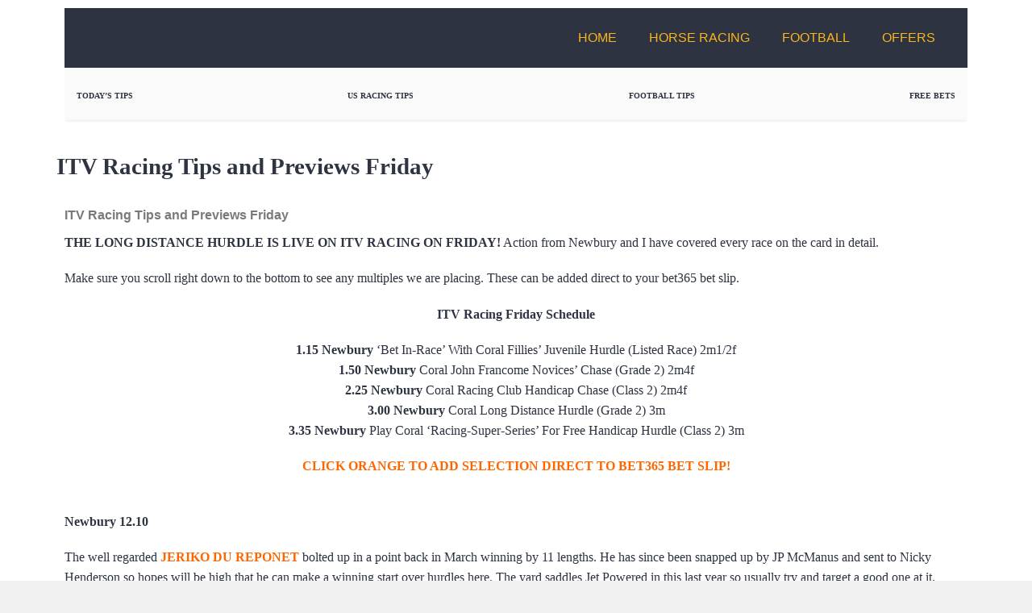

--- FILE ---
content_type: text/html; charset=UTF-8
request_url: https://www.getyourtipsout.co.uk/2023/11/29/itv-racing-tips-and-previews-friday-5/
body_size: 35441
content:
<!doctype html>
<html lang="en-US" prefix="og: https://ogp.me/ns#">
<head>
	<meta charset="UTF-8">
	<meta name="viewport" content="width=device-width, initial-scale=1">
	<link rel="profile" href="https://gmpg.org/xfn/11">
		<style>img:is([sizes="auto" i], [sizes^="auto," i]) { contain-intrinsic-size: 3000px 1500px }</style>
	<meta property="og:type" content="article">
<meta property="og:title" content="ITV Racing Tips and Previews Friday">
<meta property="og:site_name" content="GetYourTipsOut">
<meta property="og:description" content="ITV Racing Tips and Previews FridayTHE LONG DISTANCE HURDLE IS LIVE ON ITV RACING ON FRIDAY! Action from Newbury and">
<meta property="og:url" content="https://www.getyourtipsout.co.uk/2023/11/29/itv-racing-tips-and-previews-friday-5/">
<meta property="og:locale" content="en_US">
<meta property="og:image" content="https://www.getyourtipsout.co.uk/wp-content/uploads/2020/02/Flow.jpg">
<meta property="og:image:height" content="2000">
<meta property="og:image:width" content="3000">
<meta property="article:published_time" content="2023-11-29T22:05:45+00:00">
<meta property="article:modified_time" content="2023-11-30T08:45:37+00:00">
<meta property="article:tag" content="Best Horse Racing Bets">
<meta property="article:tag" content="Coral Long Distance Hurdle Betting Tips">
<meta property="article:tag" content="Coral Racing Club Handicap Chase Betting Tips">
<meta property="article:tag" content="Featured Home">
<meta property="article:tag" content="Fillies&#039; Juvenile Hurdle Betting Tips">
<meta property="article:tag" content="ITV Racing Betting Tips">
<meta property="article:tag" content="ITV Racing Tips">
<meta property="article:tag" content="ITV4 Racing Betting Tips">
<meta property="article:tag" content="John Francome Novices&#039; Chase Betting Tips">
<meta property="article:tag" content="Jumps Racing Betting Tips">
<meta property="article:tag" content="Newbury Betting Tips">
<meta property="article:tag" content="The Berkshire Betting Tips">
<meta name="twitter:card" content="summary_large_image">
<meta name="twitter:title" content="ITV Racing Tips and Previews Friday">
<meta name="twitter:description" content="ITV Racing Tips and Previews FridayTHE LONG DISTANCE HURDLE IS LIVE ON ITV RACING ON FRIDAY! Action from Newbury and">
<meta name="twitter:url" content="https://www.getyourtipsout.co.uk/2023/11/29/itv-racing-tips-and-previews-friday-5/">
<meta name="twitter:site" content="">
<meta name="twitter:image" content="https://www.getyourtipsout.co.uk/wp-content/uploads/2020/02/Flow.jpg">
<meta name="twitter:image:width" content="3000">
<meta name="twitter:image:height" content="2000">

<!-- Search Engine Optimization by Rank Math - https://rankmath.com/ -->
<title>ITV Racing Tips and Previews Friday | GetYourTipsOut</title><style id="perfmatters-used-css">:where(.wp-block-button__link){border-radius:9999px;box-shadow:none;padding:calc(.667em + 2px) calc(1.333em + 2px);text-decoration:none;}:root :where(.wp-block-button .wp-block-button__link.is-style-outline),:root :where(.wp-block-button.is-style-outline>.wp-block-button__link){border:2px solid;padding:.667em 1.333em;}:root :where(.wp-block-button .wp-block-button__link.is-style-outline:not(.has-text-color)),:root :where(.wp-block-button.is-style-outline>.wp-block-button__link:not(.has-text-color)){color:currentColor;}:root :where(.wp-block-button .wp-block-button__link.is-style-outline:not(.has-background)),:root :where(.wp-block-button.is-style-outline>.wp-block-button__link:not(.has-background)){background-color:initial;background-image:none;}:where(.wp-block-columns){margin-bottom:1.75em;}:where(.wp-block-columns.has-background){padding:1.25em 2.375em;}:where(.wp-block-post-comments input[type=submit]){border:none;}:where(.wp-block-cover-image:not(.has-text-color)),:where(.wp-block-cover:not(.has-text-color)){color:#fff;}:where(.wp-block-cover-image.is-light:not(.has-text-color)),:where(.wp-block-cover.is-light:not(.has-text-color)){color:#000;}:root :where(.wp-block-cover h1:not(.has-text-color)),:root :where(.wp-block-cover h2:not(.has-text-color)),:root :where(.wp-block-cover h3:not(.has-text-color)),:root :where(.wp-block-cover h4:not(.has-text-color)),:root :where(.wp-block-cover h5:not(.has-text-color)),:root :where(.wp-block-cover h6:not(.has-text-color)),:root :where(.wp-block-cover p:not(.has-text-color)){color:inherit;}:where(.wp-block-file){margin-bottom:1.5em;}:where(.wp-block-file__button){border-radius:2em;display:inline-block;padding:.5em 1em;}:where(.wp-block-file__button):is(a):active,:where(.wp-block-file__button):is(a):focus,:where(.wp-block-file__button):is(a):hover,:where(.wp-block-file__button):is(a):visited{box-shadow:none;color:#fff;opacity:.85;text-decoration:none;}:where(.wp-block-group.wp-block-group-is-layout-constrained){position:relative;}@keyframes turn-on-visibility{0%{opacity:0;}to{opacity:1;}}@keyframes turn-off-visibility{0%{opacity:1;visibility:visible;}99%{opacity:0;visibility:visible;}to{opacity:0;visibility:hidden;}}@keyframes lightbox-zoom-in{0%{transform:translate(calc(( -100vw + var(--wp--lightbox-scrollbar-width) ) / 2 + var(--wp--lightbox-initial-left-position)),calc(-50vh + var(--wp--lightbox-initial-top-position))) scale(var(--wp--lightbox-scale));}to{transform:translate(-50%,-50%) scale(1);}}@keyframes lightbox-zoom-out{0%{transform:translate(-50%,-50%) scale(1);visibility:visible;}99%{visibility:visible;}to{transform:translate(calc(( -100vw + var(--wp--lightbox-scrollbar-width) ) / 2 + var(--wp--lightbox-initial-left-position)),calc(-50vh + var(--wp--lightbox-initial-top-position))) scale(var(--wp--lightbox-scale));visibility:hidden;}}:where(.wp-block-latest-comments:not([style*=line-height] .wp-block-latest-comments__comment)){line-height:1.1;}:where(.wp-block-latest-comments:not([style*=line-height] .wp-block-latest-comments__comment-excerpt p)){line-height:1.8;}:root :where(.wp-block-latest-posts.is-grid){padding:0;}:root :where(.wp-block-latest-posts.wp-block-latest-posts__list){padding-left:0;}ol,ul{box-sizing:border-box;}:where(.wp-block-navigation.has-background .wp-block-navigation-item a:not(.wp-element-button)),:where(.wp-block-navigation.has-background .wp-block-navigation-submenu a:not(.wp-element-button)){padding:.5em 1em;}:where(.wp-block-navigation .wp-block-navigation__submenu-container .wp-block-navigation-item a:not(.wp-element-button)),:where(.wp-block-navigation .wp-block-navigation__submenu-container .wp-block-navigation-submenu a:not(.wp-element-button)),:where(.wp-block-navigation .wp-block-navigation__submenu-container .wp-block-navigation-submenu button.wp-block-navigation-item__content),:where(.wp-block-navigation .wp-block-navigation__submenu-container .wp-block-pages-list__item button.wp-block-navigation-item__content){padding:.5em 1em;}@keyframes overlay-menu__fade-in-animation{0%{opacity:0;transform:translateY(.5em);}to{opacity:1;transform:translateY(0);}}:root :where(p.has-background){padding:1.25em 2.375em;}:where(p.has-text-color:not(.has-link-color)) a{color:inherit;}:where(.wp-block-post-excerpt){margin-bottom:var(--wp--style--block-gap);margin-top:var(--wp--style--block-gap);}:where(.wp-block-preformatted.has-background){padding:1.25em 2.375em;}:where(.wp-block-search__button){border:1px solid #ccc;padding:6px 10px;}:where(.wp-block-search__input){font-family:inherit;font-size:inherit;font-style:inherit;font-weight:inherit;letter-spacing:inherit;line-height:inherit;text-transform:inherit;}:where(.wp-block-search__button-inside .wp-block-search__inside-wrapper){border:1px solid #949494;box-sizing:border-box;padding:4px;}:where(.wp-block-search__button-inside .wp-block-search__inside-wrapper) :where(.wp-block-search__button){padding:4px 8px;}:root :where(.wp-block-separator.is-style-dots){height:auto;line-height:1;text-align:center;}:root :where(.wp-block-separator.is-style-dots):before{color:currentColor;content:"···";font-family:serif;font-size:1.5em;letter-spacing:2em;padding-left:2em;}:root :where(.wp-block-site-logo.is-style-rounded){border-radius:9999px;}:root :where(.wp-block-site-title a){color:inherit;}:root :where(.wp-block-social-links .wp-social-link a){padding:.25em;}:root :where(.wp-block-social-links.is-style-logos-only .wp-social-link a){padding:0;}:root :where(.wp-block-social-links.is-style-pill-shape .wp-social-link a){padding-left:.66667em;padding-right:.66667em;}:root :where(.wp-block-tag-cloud.is-style-outline){display:flex;flex-wrap:wrap;gap:1ch;}:root :where(.wp-block-tag-cloud.is-style-outline a){border:1px solid;font-size:unset !important;margin-right:0;padding:1ch 2ch;text-decoration:none !important;}:where(.wp-block-term-description){margin-bottom:var(--wp--style--block-gap);margin-top:var(--wp--style--block-gap);}:where(pre.wp-block-verse){font-family:inherit;}:root{--wp--preset--font-size--normal:16px;--wp--preset--font-size--huge:42px;}.aligncenter{clear:both;}.screen-reader-text{border:0;clip:rect(1px,1px,1px,1px);clip-path:inset(50%);height:1px;margin:-1px;overflow:hidden;padding:0;position:absolute;width:1px;word-wrap:normal !important;}.screen-reader-text:focus{background-color:#ddd;clip:auto !important;clip-path:none;color:#444;display:block;font-size:1em;height:auto;left:5px;line-height:normal;padding:15px 23px 14px;text-decoration:none;top:5px;width:auto;z-index:100000;}html :where(.has-border-color){border-style:solid;}html :where([style*=border-top-color]){border-top-style:solid;}html :where([style*=border-right-color]){border-right-style:solid;}html :where([style*=border-bottom-color]){border-bottom-style:solid;}html :where([style*=border-left-color]){border-left-style:solid;}html :where([style*=border-width]){border-style:solid;}html :where([style*=border-top-width]){border-top-style:solid;}html :where([style*=border-right-width]){border-right-style:solid;}html :where([style*=border-bottom-width]){border-bottom-style:solid;}html :where([style*=border-left-width]){border-left-style:solid;}html :where(img[class*=wp-image-]){height:auto;max-width:100%;}:where(figure){margin:0 0 1em;}html :where(.is-position-sticky){--wp-admin--admin-bar--position-offset:var(--wp-admin--admin-bar--height,0px);}@media screen and (max-width:600px){html :where(.is-position-sticky){--wp-admin--admin-bar--position-offset:0px;}}@-webkit-keyframes a{to{-webkit-transform:rotate(1turn);transform:rotate(1turn);}}@keyframes a{to{-webkit-transform:rotate(1turn);transform:rotate(1turn);}}@-webkit-keyframes b{0%{background-position:0 0;}to{background-position:30px 0;}}@keyframes b{0%{background-position:0 0;}to{background-position:30px 0;}}html{line-height:1.15;-webkit-text-size-adjust:100%;}*,*::before,*::after{box-sizing:border-box;}body{margin:0;font-family:-apple-system,BlinkMacSystemFont,"Segoe UI",Roboto,"Helvetica Neue",Arial,"Noto Sans",sans-serif,"Apple Color Emoji","Segoe UI Emoji","Segoe UI Symbol","Noto Color Emoji";font-size:1rem;font-weight:400;line-height:1.5;color:#333;background-color:#fff;-webkit-font-smoothing:antialiased;-moz-osx-font-smoothing:grayscale;}h1,h2,h3,h4,h5,h6{margin-block-start:.5rem;margin-block-end:1rem;font-family:inherit;font-weight:500;line-height:1.2;color:inherit;}h1{font-size:2.5rem;}h2{font-size:2rem;}h3{font-size:1.75rem;}h4{font-size:1.5rem;}p{margin-block-start:0;margin-block-end:.9rem;}a{background-color:transparent;text-decoration:none;color:#c36;}a:hover,a:active{color:#336;}a:not([href]):not([tabindex]){color:inherit;text-decoration:none;}a:not([href]):not([tabindex]):hover,a:not([href]):not([tabindex]):focus{color:inherit;text-decoration:none;}a:not([href]):not([tabindex]):focus{outline:0;}b,strong{font-weight:bolder;}img{border-style:none;height:auto;max-width:100%;}[hidden]{display:none;}@media print{*,*:before,*:after{background:transparent !important;color:#000 !important;box-shadow:none !important;text-shadow:none !important;}a,a:visited{text-decoration:underline;}a[href]:after{content:" (" attr(href) ")";}a[href^="#"]:after,a[href^="javascript:"]:after{content:"";}tr,img{-moz-column-break-inside:avoid;break-inside:avoid;}p,h2,h3{orphans:3;widows:3;}h2,h3{-moz-column-break-after:avoid;break-after:avoid;}}button,input,optgroup,select,textarea{font-family:inherit;font-size:1rem;line-height:1.5;margin:0;}button,input{overflow:visible;}button,select{text-transform:none;}button,[type=button],[type=reset],[type=submit]{width:auto;-webkit-appearance:button;}button,[type=submit],[type=button]{display:inline-block;font-weight:400;color:#c36;text-align:center;white-space:nowrap;-webkit-user-select:none;-moz-user-select:none;user-select:none;background-color:transparent;border:1px solid #c36;padding:.5rem 1rem;font-size:1rem;border-radius:3px;transition:all .3s;}button:focus:not(:focus-visible),[type=submit]:focus:not(:focus-visible),[type=button]:focus:not(:focus-visible){outline:none;}button:hover,button:focus,[type=submit]:hover,[type=submit]:focus,[type=button]:hover,[type=button]:focus{color:#fff;background-color:#c36;text-decoration:none;}button:not(:disabled),[type=submit]:not(:disabled),[type=button]:not(:disabled){cursor:pointer;}[type=checkbox],[type=radio]{box-sizing:border-box;padding:0;}[type=number]::-webkit-inner-spin-button,[type=number]::-webkit-outer-spin-button{height:auto;}[type=search]{-webkit-appearance:textfield;outline-offset:-2px;}[type=search]::-webkit-search-decoration{-webkit-appearance:none;}::-webkit-file-upload-button{-webkit-appearance:button;font:inherit;}dl,dt,dd,ol,ul,li{margin-block-start:0;margin-block-end:0;border:0;outline:0;font-size:100%;vertical-align:baseline;background:transparent;}.page-content a,.comments-area a{text-decoration:underline;}.aligncenter{clear:both;display:block;margin-left:auto;margin-right:auto;}.screen-reader-text{clip:rect(1px,1px,1px,1px);height:1px;overflow:hidden;position:absolute !important;width:1px;word-wrap:normal !important;}.screen-reader-text:focus{background-color:#eee;clip:auto !important;clip-path:none;color:#333;display:block;font-size:1rem;height:auto;left:5px;line-height:normal;padding:12px 24px;text-decoration:none;top:5px;width:auto;z-index:100000;}.post .entry-title a{text-decoration:none;}.site-header .header-inner,.site-header:not(.dynamic-header),.site-footer .footer-inner,.site-footer:not(.dynamic-footer),body:not([class*=elementor-page-]) .site-main,.page-header .entry-title{margin-inline-start:auto;margin-inline-end:auto;width:100%;}@media (max-width: 575px){.site-header .header-inner,.site-header:not(.dynamic-header),.site-footer .footer-inner,.site-footer:not(.dynamic-footer),body:not([class*=elementor-page-]) .site-main,.page-header .entry-title{padding-inline-start:10px;padding-inline-end:10px;}}@media (min-width: 576px){.site-header .header-inner,.site-header:not(.dynamic-header),.site-footer .footer-inner,.site-footer:not(.dynamic-footer),body:not([class*=elementor-page-]) .site-main,.page-header .entry-title{max-width:500px;}}@media (min-width: 768px){.site-header .header-inner,.site-header:not(.dynamic-header),.site-footer .footer-inner,.site-footer:not(.dynamic-footer),body:not([class*=elementor-page-]) .site-main,.page-header .entry-title{max-width:600px;}}@media (min-width: 992px){.site-header .header-inner,.site-header:not(.dynamic-header),.site-footer .footer-inner,.site-footer:not(.dynamic-footer),body:not([class*=elementor-page-]) .site-main,.page-header .entry-title{max-width:800px;}}@media (min-width: 1200px){.site-header .header-inner,.site-header:not(.dynamic-header),.site-footer .footer-inner,.site-footer:not(.dynamic-footer),body:not([class*=elementor-page-]) .site-main,.page-header .entry-title{max-width:1140px;}}.page-content,.page-header{font-family:"Roboto",sans-serif;line-height:1.2;font-size:16px;}.page-content *{box-sizing:border-box;}.page-header h1,.page-content h2,.page-content h3,.page-content h4,.page-content h5,.page-content h6{font-weight:700;line-height:1.3;margin-top:1em;margin-bottom:.7em;text-transform:none;word-wrap:break-word;overflow-wrap:break-word;hyphens:auto;}.page-header h1{font-size:1.8em;}.page-content h2{font-size:1.5em;}.page-content h3{font-size:1.4em;}.page-content h4{font-size:1.3em;}.page-content p,.page-content ul,.page-content ol{margin-bottom:1.2em;font-size:16px;line-height:1.6;word-wrap:break-word;overflow-wrap:break-word;hyphens:auto;}html,body,ul,li,a,img,div,header,nav,button,section,h1,h2,h3,h4,h5,h6,p,span{margin:0;padding:0;box-sizing:border-box;}.header-wrapper{display:flex;justify-content:space-between;align-items:center;background-color:#2d3341;padding:10px 20px;position:relative;z-index:10;}.logo-container{display:flex;align-items:center;}.GYTOlogo{max-height:50px;min-height:30px;width:auto;display:block;}.nav-menu{position:static;background-color:transparent;}.nav-list{list-style:none;display:flex;flex-direction:row;margin:0;padding:0;}.nav-item{position:relative;}.nav-link{display:block;color:#fff;padding:15px 20px;text-decoration:none;text-transform:uppercase;}.nav-link:hover{background-color:#1c2431;}.dropdown-content{display:none;position:absolute;top:100%;left:0;background-color:#2d3341;min-width:200px;z-index:999;list-style:none;}.nav-item:hover .dropdown-content{display:block;}.dropdown-content a{color:#fff;padding:12px 20px;text-decoration:none;display:block;}.dropdown-content a:hover{background-color:#1c2431;}.close-btn{display:none;background:none;border:none;}.menu-button{display:none;cursor:pointer;z-index:20;background:none;border:none;color:#fff;font-size:18px;text-transform:uppercase;padding:15px 20px;}@media screen and (max-width: 768px){.menu-button{display:block;}.nav-menu{display:none;transform:translateX(-100%);transition:transform .2s ease-in-out;}.nav-menu .close-btn{position:absolute;top:15px;right:20px;font-size:30px;color:#fff;cursor:pointer;z-index:25;}.nav-list{flex-direction:column;padding:60px 0 0 0;}.nav-item{width:100%;}.nav-link{width:100%;padding:15px 20px;border-bottom:1px solid #1c2431;}.nav-link:hover{background-color:#1c2431;}.dropdown-content{display:none;position:static;background-color:#1c2431;list-style:none;}.dropdown-content a{padding-left:30px;}}@media screen and (min-width: 769px){.menu-button{display:none;}.nav-menu{display:flex;flex-direction:row;align-items:center;position:static;background-color:transparent;transform:none;transition:none;height:auto;}.nav-menu .close-btn{display:none;}.nav-list{display:flex;flex-direction:row;padding:0;margin:0;}.nav-item{position:relative;width:auto;}.nav-link{width:auto;border-bottom:none;}.dropdown-content{position:absolute;top:100%;min-width:200px;background-color:#2d3341;display:none;list-style:none;}.nav-item:hover .dropdown-content{display:block;}.dropdown-content a{padding-left:12px;}}.sports-betting-tips-icon{width:24px;height:24px;flex:none;order:0;flex-grow:0;display:block;margin-left:auto;margin-right:auto;}html{line-height:1.15;-webkit-text-size-adjust:100%;}*,*::before,*::after{box-sizing:border-box;}body{margin:0;font-family:-apple-system,BlinkMacSystemFont,"Segoe UI",Roboto,"Helvetica Neue",Arial,"Noto Sans",sans-serif,"Apple Color Emoji","Segoe UI Emoji","Segoe UI Symbol","Noto Color Emoji";font-size:1rem;font-weight:400;line-height:1.5;color:#333;background-color:#fff;-webkit-font-smoothing:antialiased;-moz-osx-font-smoothing:grayscale;}h1,h2,h3,h4,h5,h6{margin-block-start:.5rem;margin-block-end:1rem;font-family:inherit;font-weight:500;line-height:1.2;color:inherit;}h1{font-size:2.5rem;}h2{font-size:2rem;}h3{font-size:1.75rem;}h4{font-size:1.5rem;}p{margin-block-start:0;margin-block-end:.9rem;}a{background-color:transparent;text-decoration:none;color:#c36;}a:hover,a:active{color:#336;}a:not([href]):not([tabindex]){color:inherit;text-decoration:none;}a:not([href]):not([tabindex]):hover,a:not([href]):not([tabindex]):focus{color:inherit;text-decoration:none;}a:not([href]):not([tabindex]):focus{outline:0;}b,strong{font-weight:bolder;}img{border-style:none;height:auto;max-width:100%;}[hidden]{display:none;}@media print{*,*:before,*:after{background:transparent !important;color:#000 !important;box-shadow:none !important;text-shadow:none !important;}a,a:visited{text-decoration:underline;}a[href]:after{content:" (" attr(href) ")";}a[href^="#"]:after,a[href^="javascript:"]:after{content:"";}tr,img{-moz-column-break-inside:avoid;break-inside:avoid;}p,h2,h3{orphans:3;widows:3;}h2,h3{-moz-column-break-after:avoid;break-after:avoid;}}button,input,optgroup,select,textarea{font-family:inherit;font-size:1rem;line-height:1.5;margin:0;}button,input{overflow:visible;}button,select{text-transform:none;}button,[type=button],[type=reset],[type=submit]{width:auto;-webkit-appearance:button;}button,[type=submit],[type=button]{display:inline-block;font-weight:400;color:#c36;text-align:center;white-space:nowrap;-webkit-user-select:none;-moz-user-select:none;user-select:none;background-color:transparent;border:1px solid #c36;padding:.5rem 1rem;font-size:1rem;border-radius:3px;transition:all .3s;}button:focus:not(:focus-visible),[type=submit]:focus:not(:focus-visible),[type=button]:focus:not(:focus-visible){outline:none;}button:hover,button:focus,[type=submit]:hover,[type=submit]:focus,[type=button]:hover,[type=button]:focus{color:#fff;background-color:#c36;text-decoration:none;}button:not(:disabled),[type=submit]:not(:disabled),[type=button]:not(:disabled){cursor:pointer;}[type=checkbox],[type=radio]{box-sizing:border-box;padding:0;}[type=number]::-webkit-inner-spin-button,[type=number]::-webkit-outer-spin-button{height:auto;}[type=search]{-webkit-appearance:textfield;outline-offset:-2px;}[type=search]::-webkit-search-decoration{-webkit-appearance:none;}::-webkit-file-upload-button{-webkit-appearance:button;font:inherit;}dl,dt,dd,ol,ul,li{margin-block-start:0;margin-block-end:0;border:0;outline:0;font-size:100%;vertical-align:baseline;background:transparent;}.page-content,.page-header{font-family:"Roboto",sans-serif;line-height:1.2;font-size:16px;}.page-content *{box-sizing:border-box;}.page-header h1,.page-content h2,.page-content h3,.page-content h4,.page-content h5,.page-content h6{font-weight:700;line-height:1.3;margin-top:1em;margin-bottom:.7em;text-transform:none;word-wrap:break-word;overflow-wrap:break-word;hyphens:auto;}.page-header h1{font-size:1.8em;}.page-content h2{font-size:1.5em;}.page-content h3{font-size:1.4em;}.page-content h4{font-size:1.3em;}.page-content p,.page-content ul,.page-content ol{margin-bottom:1.2em;font-size:16px;line-height:1.6;word-wrap:break-word;overflow-wrap:break-word;hyphens:auto;}html,body,ul,li,a,img,div,header,nav,button,section,h1,h2,h3,h4,h5,h6,p,span{margin:0;padding:0;box-sizing:border-box;}.header-wrapper{display:flex;justify-content:space-between;align-items:center;background-color:#2d3341;padding:10px 20px;position:relative;z-index:10;}.logo-container{display:flex;align-items:center;}.GYTOlogo{max-height:50px;min-height:30px;width:auto;display:block;}.nav-menu{position:static;background-color:transparent;}.nav-list{list-style:none;display:flex;flex-direction:row;margin:0;padding:0;}.nav-item{position:relative;}.nav-link{display:block;color:#fff;padding:15px 20px;text-decoration:none;text-transform:uppercase;}.nav-link:hover{background-color:#1c2431;}.dropdown-content{display:none;position:absolute;top:100%;left:0;background-color:#2d3341;min-width:200px;z-index:999;list-style:none;}.nav-item:hover .dropdown-content{display:block;}.dropdown-content a{color:#fff;padding:12px 20px;text-decoration:none;display:block;}.dropdown-content a:hover{background-color:#1c2431;}.close-btn{display:none;background:none;border:none;}.menu-button{display:none;cursor:pointer;z-index:20;background:none;border:none;color:#fff;font-size:18px;text-transform:uppercase;padding:15px 20px;}@media screen and (max-width: 768px){.menu-button{display:block;}.nav-menu{display:none;transform:translateX(-100%);transition:transform .2s ease-in-out;}.nav-menu .close-btn{position:absolute;top:15px;right:20px;font-size:30px;color:#fff;cursor:pointer;z-index:25;}.nav-list{flex-direction:column;padding:60px 0 0 0;}.nav-item{width:100%;}.nav-link{width:100%;padding:15px 20px;border-bottom:1px solid #1c2431;}.nav-link:hover{background-color:#1c2431;}.dropdown-content{display:none;position:static;background-color:#1c2431;list-style:none;}.dropdown-content a{padding-left:30px;}}@media screen and (min-width: 769px){.menu-button{display:none;}.nav-menu{display:flex;flex-direction:row;align-items:center;position:static;background-color:transparent;transform:none;transition:none;height:auto;}.nav-menu .close-btn{display:none;}.nav-list{display:flex;flex-direction:row;padding:0;margin:0;}.nav-item{position:relative;width:auto;}.nav-link{width:auto;border-bottom:none;}.dropdown-content{position:absolute;top:100%;min-width:200px;background-color:#2d3341;display:none;list-style:none;}.nav-item:hover .dropdown-content{display:block;}.dropdown-content a{padding-left:12px;}}.sports-betting-tips-icon{width:24px;height:24px;flex:none;order:0;flex-grow:0;display:block;margin-left:auto;margin-right:auto;}.elementor-screen-only,.screen-reader-text,.screen-reader-text span,.ui-helper-hidden-accessible{position:absolute;top:-10000em;width:1px;height:1px;margin:-1px;padding:0;overflow:hidden;clip:rect(0,0,0,0);border:0;}.elementor *,.elementor *:before,.elementor *:after{box-sizing:border-box;}.elementor a{box-shadow:none;text-decoration:none;}.elementor img{height:auto;max-width:100%;border:none;border-radius:0;box-shadow:none;}.elementor-element{--flex-direction:initial;--flex-wrap:initial;--justify-content:initial;--align-items:initial;--align-content:initial;--gap:initial;--flex-basis:initial;--flex-grow:initial;--flex-shrink:initial;--order:initial;--align-self:initial;flex-basis:var(--flex-basis);flex-grow:var(--flex-grow);flex-shrink:var(--flex-shrink);order:var(--order);align-self:var(--align-self);}.elementor-element:where(.e-con-full,.elementor-widget){flex-direction:var(--flex-direction);flex-wrap:var(--flex-wrap);justify-content:var(--justify-content);align-items:var(--align-items);align-content:var(--align-content);gap:var(--row-gap) var(--column-gap);}:root{--page-title-display:block;}.elementor-page-title,h1.entry-title{display:var(--page-title-display);}@keyframes eicon-spin{0%{transform:rotate(0deg);}100%{transform:rotate(359deg);}}.elementor-section{position:relative;}.elementor-section .elementor-container{display:flex;margin-right:auto;margin-left:auto;position:relative;}@media (max-width: 1024px){.elementor-section .elementor-container{flex-wrap:wrap;}}.elementor-section.elementor-section-boxed > .elementor-container{max-width:1140px;}.elementor-widget-wrap{position:relative;width:100%;flex-wrap:wrap;align-content:flex-start;}.elementor:not(.elementor-bc-flex-widget) .elementor-widget-wrap{display:flex;}.elementor-widget-wrap > .elementor-element{width:100%;}.elementor-widget{position:relative;}.elementor-widget:not(:last-child){margin-bottom:var(--kit-widget-spacing,20px);}.elementor-column{position:relative;min-height:1px;display:flex;}.elementor-column-gap-default > .elementor-column > .elementor-element-populated{padding:10px;}@media (min-width: 768px){.elementor-column.elementor-col-10,.elementor-column[data-col="10"]{width:10%;}.elementor-column.elementor-col-11,.elementor-column[data-col="11"]{width:11.111%;}.elementor-column.elementor-col-12,.elementor-column[data-col="12"]{width:12.5%;}.elementor-column.elementor-col-14,.elementor-column[data-col="14"]{width:14.285%;}.elementor-column.elementor-col-16,.elementor-column[data-col="16"]{width:16.666%;}.elementor-column.elementor-col-20,.elementor-column[data-col="20"]{width:20%;}.elementor-column.elementor-col-25,.elementor-column[data-col="25"]{width:25%;}.elementor-column.elementor-col-30,.elementor-column[data-col="30"]{width:30%;}.elementor-column.elementor-col-33,.elementor-column[data-col="33"]{width:33.333%;}.elementor-column.elementor-col-40,.elementor-column[data-col="40"]{width:40%;}.elementor-column.elementor-col-50,.elementor-column[data-col="50"]{width:50%;}.elementor-column.elementor-col-60,.elementor-column[data-col="60"]{width:60%;}.elementor-column.elementor-col-66,.elementor-column[data-col="66"]{width:66.666%;}.elementor-column.elementor-col-70,.elementor-column[data-col="70"]{width:70%;}.elementor-column.elementor-col-75,.elementor-column[data-col="75"]{width:75%;}.elementor-column.elementor-col-80,.elementor-column[data-col="80"]{width:80%;}.elementor-column.elementor-col-83,.elementor-column[data-col="83"]{width:83.333%;}.elementor-column.elementor-col-90,.elementor-column[data-col="90"]{width:90%;}.elementor-column.elementor-col-100,.elementor-column[data-col="100"]{width:100%;}}@media (max-width: 767px){.elementor-column{width:100%;}}.elementor-grid{display:grid;grid-column-gap:var(--grid-column-gap);grid-row-gap:var(--grid-row-gap);}.elementor-grid .elementor-grid-item{min-width:0;}.elementor-grid-0 .elementor-grid{display:inline-block;width:100%;word-spacing:var(--grid-column-gap);margin-bottom:calc(-1 * var(--grid-row-gap));}.elementor-grid-0 .elementor-grid .elementor-grid-item{display:inline-block;margin-bottom:var(--grid-row-gap);word-break:break-word;}@media (min-width: 1025px){#elementor-device-mode:after{content:"desktop";}}@media (min-width: -1){#elementor-device-mode:after{content:"widescreen";}}@media (max-width: -1){#elementor-device-mode:after{content:"laptop";}}@media (max-width: -1){#elementor-device-mode:after{content:"tablet_extra";}}@media (max-width: 1024px){#elementor-device-mode:after{content:"tablet";}}@media (max-width: -1){#elementor-device-mode:after{content:"mobile_extra";}}@media (max-width: 767px){#elementor-device-mode:after{content:"mobile";}}@media (prefers-reduced-motion: no-preference){html{scroll-behavior:smooth;}}.elementor-element .elementor-widget-container,.elementor-element:not(:has(.elementor-widget-container)){transition:background .3s,border .3s,border-radius .3s,box-shadow .3s,transform var(--e-transform-transition-duration,400ms);}.elementor-heading-title{padding:0;margin:0;line-height:1;}.elementor-icon{display:inline-block;line-height:1;transition:all .3s;color:#69727d;font-size:50px;text-align:center;}.elementor-icon:hover{color:#69727d;}.elementor-icon i,.elementor-icon svg{width:1em;height:1em;position:relative;display:block;}.elementor-icon i:before,.elementor-icon svg:before{position:absolute;left:50%;transform:translateX(-50%);}.elementor-shape-circle .elementor-icon{border-radius:50%;}.elementor-widget-heading .elementor-heading-title[class*=elementor-size-]>a{color:inherit;font-size:inherit;line-height:inherit;}.elementor-widget-social-icons.elementor-grid-0 .elementor-widget-container,.elementor-widget-social-icons.elementor-grid-0:not(:has(.elementor-widget-container)),.elementor-widget-social-icons.elementor-grid-mobile-0 .elementor-widget-container,.elementor-widget-social-icons.elementor-grid-mobile-0:not(:has(.elementor-widget-container)),.elementor-widget-social-icons.elementor-grid-tablet-0 .elementor-widget-container,.elementor-widget-social-icons.elementor-grid-tablet-0:not(:has(.elementor-widget-container)){font-size:0;line-height:1;}.elementor-widget-social-icons:not(.elementor-grid-0):not(.elementor-grid-tablet-0):not(.elementor-grid-mobile-0) .elementor-grid{display:inline-grid;}.elementor-widget-social-icons .elementor-grid{grid-column-gap:var(--grid-column-gap,5px);grid-row-gap:var(--grid-row-gap,5px);grid-template-columns:var(--grid-template-columns);justify-content:var(--justify-content,center);justify-items:var(--justify-content,center);}.elementor-icon.elementor-social-icon{font-size:var(--icon-size,25px);height:calc(var(--icon-size,25px) + 2 * var(--icon-padding,.5em));line-height:var(--icon-size,25px);width:calc(var(--icon-size,25px) + 2 * var(--icon-padding,.5em));}.elementor-social-icon{--e-social-icon-icon-color:#fff;align-items:center;background-color:#69727d;cursor:pointer;display:inline-flex;justify-content:center;text-align:center;}.elementor-social-icon i{color:var(--e-social-icon-icon-color);}.elementor-social-icon:last-child{margin:0;}.elementor-social-icon:hover{color:#fff;opacity:.9;}.elementor-social-icon-facebook,.elementor-social-icon-facebook-f{background-color:#3b5998;}.elementor-social-icon-instagram{background-color:#262626;}.elementor-social-icon-telegram{background-color:#2ca5e0;}.elementor-social-icon-x-twitter{background-color:#000;}.elementor-social-icon-youtube{background-color:#cd201f;}.elementor-widget-image{text-align:center;}.elementor-widget-image a{display:inline-block;}.elementor-widget-image a img[src$=".svg"]{width:48px;}.elementor-widget-image img{display:inline-block;vertical-align:middle;}@font-face{font-family:"eicons";src:url("https://www.getyourtipsout.co.uk/wp-content/plugins/elementor/assets/lib/eicons/css/../fonts/eicons.eot?5.35.0");src:url("https://www.getyourtipsout.co.uk/wp-content/plugins/elementor/assets/lib/eicons/css/../fonts/eicons.eot?5.35.0#iefix") format("embedded-opentype"),url("https://www.getyourtipsout.co.uk/wp-content/plugins/elementor/assets/lib/eicons/css/../fonts/eicons.woff2?5.35.0") format("woff2"),url("https://www.getyourtipsout.co.uk/wp-content/plugins/elementor/assets/lib/eicons/css/../fonts/eicons.woff?5.35.0") format("woff"),url("https://www.getyourtipsout.co.uk/wp-content/plugins/elementor/assets/lib/eicons/css/../fonts/eicons.ttf?5.35.0") format("truetype"),url("https://www.getyourtipsout.co.uk/wp-content/plugins/elementor/assets/lib/eicons/css/../fonts/eicons.svg?5.35.0#eicon") format("svg");font-weight:normal;font-style:normal;}[class^=eicon],[class*=" eicon-"]{display:inline-block;font-family:eicons;font-size:inherit;font-weight:normal;font-style:normal;font-variant:normal;line-height:1;text-rendering:auto;-webkit-font-smoothing:antialiased;-moz-osx-font-smoothing:grayscale;}@keyframes eicon-spin{0%{transform:rotate(0deg);}100%{transform:rotate(359deg);}}.elementor-location-header:before,.elementor-location-footer:before{content:"";display:table;clear:both;}.elementor-sticky--active{z-index:99;}.e-con.elementor-sticky--active{z-index:var(--z-index,99);}[data-elementor-type=popup]:not(.elementor-edit-area){display:none;}.elementor-popup-modal{display:flex;pointer-events:none;background-color:transparent;-webkit-user-select:auto;-moz-user-select:auto;user-select:auto;}.elementor-popup-modal .dialog-header,.elementor-popup-modal .dialog-buttons-wrapper{display:none;}.elementor-popup-modal .dialog-close-button{display:none;top:20px;margin-top:0;right:20px;opacity:1;z-index:9999;pointer-events:all;}.elementor-popup-modal .dialog-close-button svg{fill:#1f2124;height:1em;width:1em;}.elementor-popup-modal .dialog-widget-content{background-color:#fff;width:initial;overflow:visible;max-width:100%;max-height:100%;border-radius:0;box-shadow:none;pointer-events:all;}.elementor-popup-modal .dialog-message{width:640px;max-width:100vw;max-height:100vh;padding:0;overflow:auto;display:flex;}.elementor-popup-modal .elementor{width:100%;}.fa,.fas,.far,.fal,.fad,.fab{-moz-osx-font-smoothing:grayscale;-webkit-font-smoothing:antialiased;display:inline-block;font-style:normal;font-variant:normal;text-rendering:auto;line-height:1;}@-webkit-keyframes fa-spin{0%{-webkit-transform:rotate(0deg);transform:rotate(0deg);}100%{-webkit-transform:rotate(360deg);transform:rotate(360deg);}}@keyframes fa-spin{0%{-webkit-transform:rotate(0deg);transform:rotate(0deg);}100%{-webkit-transform:rotate(360deg);transform:rotate(360deg);}}.fa-facebook:before{content:"";}.fa-instagram:before{content:"";}.fa-telegram:before{content:"";}.fa-youtube:before{content:"";}@font-face{font-family:"Font Awesome 5 Brands";font-style:normal;font-weight:400;font-display:block;src:url("https://www.getyourtipsout.co.uk/wp-content/plugins/elementor/assets/lib/font-awesome/css/../webfonts/fa-brands-400.eot");src:url("https://www.getyourtipsout.co.uk/wp-content/plugins/elementor/assets/lib/font-awesome/css/../webfonts/fa-brands-400.eot?#iefix") format("embedded-opentype"),url("https://www.getyourtipsout.co.uk/wp-content/plugins/elementor/assets/lib/font-awesome/css/../webfonts/fa-brands-400.woff2") format("woff2"),url("https://www.getyourtipsout.co.uk/wp-content/plugins/elementor/assets/lib/font-awesome/css/../webfonts/fa-brands-400.woff") format("woff"),url("https://www.getyourtipsout.co.uk/wp-content/plugins/elementor/assets/lib/font-awesome/css/../webfonts/fa-brands-400.ttf") format("truetype"),url("https://www.getyourtipsout.co.uk/wp-content/plugins/elementor/assets/lib/font-awesome/css/../webfonts/fa-brands-400.svg#fontawesome") format("svg");}.fab{font-family:"Font Awesome 5 Brands";font-weight:400;}@font-face{font-family:"Font Awesome 5 Free";font-style:normal;font-weight:400;font-display:block;src:url("https://www.getyourtipsout.co.uk/wp-content/plugins/elementor/assets/lib/font-awesome/css/../webfonts/fa-regular-400.eot");src:url("https://www.getyourtipsout.co.uk/wp-content/plugins/elementor/assets/lib/font-awesome/css/../webfonts/fa-regular-400.eot?#iefix") format("embedded-opentype"),url("https://www.getyourtipsout.co.uk/wp-content/plugins/elementor/assets/lib/font-awesome/css/../webfonts/fa-regular-400.woff2") format("woff2"),url("https://www.getyourtipsout.co.uk/wp-content/plugins/elementor/assets/lib/font-awesome/css/../webfonts/fa-regular-400.woff") format("woff"),url("https://www.getyourtipsout.co.uk/wp-content/plugins/elementor/assets/lib/font-awesome/css/../webfonts/fa-regular-400.ttf") format("truetype"),url("https://www.getyourtipsout.co.uk/wp-content/plugins/elementor/assets/lib/font-awesome/css/../webfonts/fa-regular-400.svg#fontawesome") format("svg");}@font-face{font-family:"Font Awesome 5 Free";font-style:normal;font-weight:900;font-display:block;src:url("https://www.getyourtipsout.co.uk/wp-content/plugins/elementor/assets/lib/font-awesome/css/../webfonts/fa-solid-900.eot");src:url("https://www.getyourtipsout.co.uk/wp-content/plugins/elementor/assets/lib/font-awesome/css/../webfonts/fa-solid-900.eot?#iefix") format("embedded-opentype"),url("https://www.getyourtipsout.co.uk/wp-content/plugins/elementor/assets/lib/font-awesome/css/../webfonts/fa-solid-900.woff2") format("woff2"),url("https://www.getyourtipsout.co.uk/wp-content/plugins/elementor/assets/lib/font-awesome/css/../webfonts/fa-solid-900.woff") format("woff"),url("https://www.getyourtipsout.co.uk/wp-content/plugins/elementor/assets/lib/font-awesome/css/../webfonts/fa-solid-900.ttf") format("truetype"),url("https://www.getyourtipsout.co.uk/wp-content/plugins/elementor/assets/lib/font-awesome/css/../webfonts/fa-solid-900.svg#fontawesome") format("svg");}.fa,.fas,.far,.fal,.fad,.fab{-moz-osx-font-smoothing:grayscale;-webkit-font-smoothing:antialiased;display:inline-block;font-style:normal;font-variant:normal;text-rendering:auto;line-height:1;}@-webkit-keyframes fa-spin{0%{-webkit-transform:rotate(0deg);transform:rotate(0deg);}100%{-webkit-transform:rotate(360deg);transform:rotate(360deg);}}@keyframes fa-spin{0%{-webkit-transform:rotate(0deg);transform:rotate(0deg);}100%{-webkit-transform:rotate(360deg);transform:rotate(360deg);}}.fa-facebook:before{content:"";}.fa-instagram:before{content:"";}.fa-telegram:before{content:"";}.fa-x-twitter:before{content:"";}.fa-youtube:before{content:"";}@font-face{font-family:"Font Awesome 5 Brands";font-style:normal;font-weight:400;font-display:block;src:url("https://www.getyourtipsout.co.uk/wp-content/plugins/elementor/assets/lib/font-awesome/css/../webfonts/fa-brands-400.eot");src:url("https://www.getyourtipsout.co.uk/wp-content/plugins/elementor/assets/lib/font-awesome/css/../webfonts/fa-brands-400.eot?#iefix") format("embedded-opentype"),url("https://www.getyourtipsout.co.uk/wp-content/plugins/elementor/assets/lib/font-awesome/css/../webfonts/fa-brands-400.woff2") format("woff2"),url("https://www.getyourtipsout.co.uk/wp-content/plugins/elementor/assets/lib/font-awesome/css/../webfonts/fa-brands-400.woff") format("woff"),url("https://www.getyourtipsout.co.uk/wp-content/plugins/elementor/assets/lib/font-awesome/css/../webfonts/fa-brands-400.ttf") format("truetype"),url("https://www.getyourtipsout.co.uk/wp-content/plugins/elementor/assets/lib/font-awesome/css/../webfonts/fa-brands-400.svg#fontawesome") format("svg");}.fab{font-family:"Font Awesome 5 Brands";font-weight:400;}</style>
<meta name="description" content="THE LONG DISTANCE HURDLE IS LIVE ON ITV RACING ON FRIDAY! Action from Newbury and I have covered every race on the card in detail."/>
<meta name="robots" content="follow, index, max-snippet:-1, max-video-preview:-1, max-image-preview:large"/>
<link rel="canonical" href="https://www.getyourtipsout.co.uk/2023/11/29/itv-racing-tips-and-previews-friday-5/" />
<meta property="og:locale" content="en_US" />
<meta property="og:type" content="article" />
<meta property="og:title" content="ITV Racing Tips and Previews Friday | GetYourTipsOut" />
<meta property="og:description" content="THE LONG DISTANCE HURDLE IS LIVE ON ITV RACING ON FRIDAY! Action from Newbury and I have covered every race on the card in detail." />
<meta property="og:url" content="https://www.getyourtipsout.co.uk/2023/11/29/itv-racing-tips-and-previews-friday-5/" />
<meta property="og:site_name" content="GetYourTipsOut" />
<meta property="article:tag" content="Best Horse Racing Bets" />
<meta property="article:tag" content="Coral Long Distance Hurdle Betting Tips" />
<meta property="article:tag" content="Coral Racing Club Handicap Chase Betting Tips" />
<meta property="article:tag" content="Featured Home" />
<meta property="article:tag" content="Fillies&#039; Juvenile Hurdle Betting Tips" />
<meta property="article:tag" content="ITV Racing Betting Tips" />
<meta property="article:tag" content="ITV Racing Tips" />
<meta property="article:tag" content="ITV4 Racing Betting Tips" />
<meta property="article:tag" content="John Francome Novices&#039; Chase Betting Tips" />
<meta property="article:tag" content="Jumps Racing Betting Tips" />
<meta property="article:tag" content="Newbury Betting Tips" />
<meta property="article:tag" content="The Berkshire Betting Tips" />
<meta property="article:section" content="Horse Racing" />
<meta property="og:updated_time" content="2023-11-30T08:45:37+00:00" />
<meta property="og:image" content="https://www.getyourtipsout.co.uk/wp-content/uploads/2020/02/Flow-1024x683.jpg" />
<meta property="og:image:secure_url" content="https://www.getyourtipsout.co.uk/wp-content/uploads/2020/02/Flow-1024x683.jpg" />
<meta property="og:image:width" content="800" />
<meta property="og:image:height" content="534" />
<meta property="og:image:alt" content="ITV Racing Tips and Previews Friday" />
<meta property="og:image:type" content="image/jpeg" />
<meta property="article:published_time" content="2023-11-29T22:05:45+00:00" />
<meta property="article:modified_time" content="2023-11-30T08:45:37+00:00" />
<meta name="twitter:card" content="summary_large_image" />
<meta name="twitter:title" content="ITV Racing Tips and Previews Friday | GetYourTipsOut" />
<meta name="twitter:description" content="THE LONG DISTANCE HURDLE IS LIVE ON ITV RACING ON FRIDAY! Action from Newbury and I have covered every race on the card in detail." />
<meta name="twitter:image" content="https://www.getyourtipsout.co.uk/wp-content/uploads/2020/02/Flow-1024x683.jpg" />
<meta name="twitter:label1" content="Written by" />
<meta name="twitter:data1" content="GetYourTipsOut" />
<meta name="twitter:label2" content="Time to read" />
<meta name="twitter:data2" content="5 minutes" />
<script type="application/ld+json" class="rank-math-schema">{"@context":"https://schema.org","@graph":[{"@type":["Person","Organization"],"@id":"https://www.getyourtipsout.co.uk/#person","name":"GetYourTipsOut","logo":{"@type":"ImageObject","@id":"https://www.getyourtipsout.co.uk/#logo","url":"https://www.getyourtipsout.co.uk/wp-content/uploads/2019/08/cropped-Getyourtipsout-URL-Logo.jpg","contentUrl":"https://www.getyourtipsout.co.uk/wp-content/uploads/2019/08/cropped-Getyourtipsout-URL-Logo.jpg","caption":"GetYourTipsOut","inLanguage":"en-US","width":"512","height":"512"},"image":{"@type":"ImageObject","@id":"https://www.getyourtipsout.co.uk/#logo","url":"https://www.getyourtipsout.co.uk/wp-content/uploads/2019/08/cropped-Getyourtipsout-URL-Logo.jpg","contentUrl":"https://www.getyourtipsout.co.uk/wp-content/uploads/2019/08/cropped-Getyourtipsout-URL-Logo.jpg","caption":"GetYourTipsOut","inLanguage":"en-US","width":"512","height":"512"}},{"@type":"WebSite","@id":"https://www.getyourtipsout.co.uk/#website","url":"https://www.getyourtipsout.co.uk","name":"GetYourTipsOut","alternateName":"GYTO","publisher":{"@id":"https://www.getyourtipsout.co.uk/#person"},"inLanguage":"en-US"},{"@type":"ImageObject","@id":"https://www.getyourtipsout.co.uk/wp-content/uploads/2020/02/Flow.jpg","url":"https://www.getyourtipsout.co.uk/wp-content/uploads/2020/02/Flow.jpg","width":"3000","height":"2000","inLanguage":"en-US"},{"@type":"BreadcrumbList","@id":"https://www.getyourtipsout.co.uk/2023/11/29/itv-racing-tips-and-previews-friday-5/#breadcrumb","itemListElement":[{"@type":"ListItem","position":"1","item":{"@id":"https://www.getyourtipsout.co.uk","name":"Home"}},{"@type":"ListItem","position":"2","item":{"@id":"https://www.getyourtipsout.co.uk/category/horse-racing/","name":"Horse Racing"}},{"@type":"ListItem","position":"3","item":{"@id":"https://www.getyourtipsout.co.uk/2023/11/29/itv-racing-tips-and-previews-friday-5/","name":"ITV Racing Tips and Previews Friday"}}]},{"@type":"WebPage","@id":"https://www.getyourtipsout.co.uk/2023/11/29/itv-racing-tips-and-previews-friday-5/#webpage","url":"https://www.getyourtipsout.co.uk/2023/11/29/itv-racing-tips-and-previews-friday-5/","name":"ITV Racing Tips and Previews Friday | GetYourTipsOut","datePublished":"2023-11-29T22:05:45+00:00","dateModified":"2023-11-30T08:45:37+00:00","isPartOf":{"@id":"https://www.getyourtipsout.co.uk/#website"},"primaryImageOfPage":{"@id":"https://www.getyourtipsout.co.uk/wp-content/uploads/2020/02/Flow.jpg"},"inLanguage":"en-US","breadcrumb":{"@id":"https://www.getyourtipsout.co.uk/2023/11/29/itv-racing-tips-and-previews-friday-5/#breadcrumb"}},{"@type":"Person","@id":"https://www.getyourtipsout.co.uk/author/getyourtipsout/","name":"GetYourTipsOut","url":"https://www.getyourtipsout.co.uk/author/getyourtipsout/","image":{"@type":"ImageObject","@id":"https://secure.gravatar.com/avatar/04951f6e843491ef0b98fbf3db50d267aa9ecb59993bdf21a478b205b62e05fd?s=96&amp;d=mm&amp;r=g","url":"https://secure.gravatar.com/avatar/04951f6e843491ef0b98fbf3db50d267aa9ecb59993bdf21a478b205b62e05fd?s=96&amp;d=mm&amp;r=g","caption":"GetYourTipsOut","inLanguage":"en-US"}},{"@type":"BlogPosting","headline":"ITV Racing Tips and Previews Friday | GetYourTipsOut","datePublished":"2023-11-29T22:05:45+00:00","dateModified":"2023-11-30T08:45:37+00:00","articleSection":"Horse Racing, Horse Racing Tips","author":{"@id":"https://www.getyourtipsout.co.uk/author/getyourtipsout/","name":"GetYourTipsOut"},"publisher":{"@id":"https://www.getyourtipsout.co.uk/#person"},"description":"THE LONG DISTANCE HURDLE IS LIVE ON ITV RACING ON FRIDAY! Action from Newbury and I have covered every race on the card in detail.","name":"ITV Racing Tips and Previews Friday | GetYourTipsOut","@id":"https://www.getyourtipsout.co.uk/2023/11/29/itv-racing-tips-and-previews-friday-5/#richSnippet","isPartOf":{"@id":"https://www.getyourtipsout.co.uk/2023/11/29/itv-racing-tips-and-previews-friday-5/#webpage"},"image":{"@id":"https://www.getyourtipsout.co.uk/wp-content/uploads/2020/02/Flow.jpg"},"inLanguage":"en-US","mainEntityOfPage":{"@id":"https://www.getyourtipsout.co.uk/2023/11/29/itv-racing-tips-and-previews-friday-5/#webpage"}}]}</script>
<!-- /Rank Math WordPress SEO plugin -->

<link rel='dns-prefetch' href='//stats.wp.com' />
<link rel="alternate" type="application/rss+xml" title="GetYourTipsOut &raquo; Feed" href="https://www.getyourtipsout.co.uk/feed/" />
<link rel="alternate" type="application/rss+xml" title="GetYourTipsOut &raquo; Comments Feed" href="https://www.getyourtipsout.co.uk/comments/feed/" />
		<!-- This site uses the Google Analytics by MonsterInsights plugin v9.11.1 - Using Analytics tracking - https://www.monsterinsights.com/ -->
							<script src="//www.googletagmanager.com/gtag/js?id=G-FZLWHVM9BQ"  data-cfasync="false" data-wpfc-render="false" async></script>
			<script data-cfasync="false" data-wpfc-render="false">
				var mi_version = '9.11.1';
				var mi_track_user = true;
				var mi_no_track_reason = '';
								var MonsterInsightsDefaultLocations = {"page_location":"https:\/\/www.getyourtipsout.co.uk\/2023\/11\/29\/itv-racing-tips-and-previews-friday-5\/"};
								if ( typeof MonsterInsightsPrivacyGuardFilter === 'function' ) {
					var MonsterInsightsLocations = (typeof MonsterInsightsExcludeQuery === 'object') ? MonsterInsightsPrivacyGuardFilter( MonsterInsightsExcludeQuery ) : MonsterInsightsPrivacyGuardFilter( MonsterInsightsDefaultLocations );
				} else {
					var MonsterInsightsLocations = (typeof MonsterInsightsExcludeQuery === 'object') ? MonsterInsightsExcludeQuery : MonsterInsightsDefaultLocations;
				}

								var disableStrs = [
										'ga-disable-G-FZLWHVM9BQ',
									];

				/* Function to detect opted out users */
				function __gtagTrackerIsOptedOut() {
					for (var index = 0; index < disableStrs.length; index++) {
						if (document.cookie.indexOf(disableStrs[index] + '=true') > -1) {
							return true;
						}
					}

					return false;
				}

				/* Disable tracking if the opt-out cookie exists. */
				if (__gtagTrackerIsOptedOut()) {
					for (var index = 0; index < disableStrs.length; index++) {
						window[disableStrs[index]] = true;
					}
				}

				/* Opt-out function */
				function __gtagTrackerOptout() {
					for (var index = 0; index < disableStrs.length; index++) {
						document.cookie = disableStrs[index] + '=true; expires=Thu, 31 Dec 2099 23:59:59 UTC; path=/';
						window[disableStrs[index]] = true;
					}
				}

				if ('undefined' === typeof gaOptout) {
					function gaOptout() {
						__gtagTrackerOptout();
					}
				}
								window.dataLayer = window.dataLayer || [];

				window.MonsterInsightsDualTracker = {
					helpers: {},
					trackers: {},
				};
				if (mi_track_user) {
					function __gtagDataLayer() {
						dataLayer.push(arguments);
					}

					function __gtagTracker(type, name, parameters) {
						if (!parameters) {
							parameters = {};
						}

						if (parameters.send_to) {
							__gtagDataLayer.apply(null, arguments);
							return;
						}

						if (type === 'event') {
														parameters.send_to = monsterinsights_frontend.v4_id;
							var hookName = name;
							if (typeof parameters['event_category'] !== 'undefined') {
								hookName = parameters['event_category'] + ':' + name;
							}

							if (typeof MonsterInsightsDualTracker.trackers[hookName] !== 'undefined') {
								MonsterInsightsDualTracker.trackers[hookName](parameters);
							} else {
								__gtagDataLayer('event', name, parameters);
							}
							
						} else {
							__gtagDataLayer.apply(null, arguments);
						}
					}

					__gtagTracker('js', new Date());
					__gtagTracker('set', {
						'developer_id.dZGIzZG': true,
											});
					if ( MonsterInsightsLocations.page_location ) {
						__gtagTracker('set', MonsterInsightsLocations);
					}
										__gtagTracker('config', 'G-FZLWHVM9BQ', {"forceSSL":"true","link_attribution":"true"} );
										window.gtag = __gtagTracker;										(function () {
						/* https://developers.google.com/analytics/devguides/collection/analyticsjs/ */
						/* ga and __gaTracker compatibility shim. */
						var noopfn = function () {
							return null;
						};
						var newtracker = function () {
							return new Tracker();
						};
						var Tracker = function () {
							return null;
						};
						var p = Tracker.prototype;
						p.get = noopfn;
						p.set = noopfn;
						p.send = function () {
							var args = Array.prototype.slice.call(arguments);
							args.unshift('send');
							__gaTracker.apply(null, args);
						};
						var __gaTracker = function () {
							var len = arguments.length;
							if (len === 0) {
								return;
							}
							var f = arguments[len - 1];
							if (typeof f !== 'object' || f === null || typeof f.hitCallback !== 'function') {
								if ('send' === arguments[0]) {
									var hitConverted, hitObject = false, action;
									if ('event' === arguments[1]) {
										if ('undefined' !== typeof arguments[3]) {
											hitObject = {
												'eventAction': arguments[3],
												'eventCategory': arguments[2],
												'eventLabel': arguments[4],
												'value': arguments[5] ? arguments[5] : 1,
											}
										}
									}
									if ('pageview' === arguments[1]) {
										if ('undefined' !== typeof arguments[2]) {
											hitObject = {
												'eventAction': 'page_view',
												'page_path': arguments[2],
											}
										}
									}
									if (typeof arguments[2] === 'object') {
										hitObject = arguments[2];
									}
									if (typeof arguments[5] === 'object') {
										Object.assign(hitObject, arguments[5]);
									}
									if ('undefined' !== typeof arguments[1].hitType) {
										hitObject = arguments[1];
										if ('pageview' === hitObject.hitType) {
											hitObject.eventAction = 'page_view';
										}
									}
									if (hitObject) {
										action = 'timing' === arguments[1].hitType ? 'timing_complete' : hitObject.eventAction;
										hitConverted = mapArgs(hitObject);
										__gtagTracker('event', action, hitConverted);
									}
								}
								return;
							}

							function mapArgs(args) {
								var arg, hit = {};
								var gaMap = {
									'eventCategory': 'event_category',
									'eventAction': 'event_action',
									'eventLabel': 'event_label',
									'eventValue': 'event_value',
									'nonInteraction': 'non_interaction',
									'timingCategory': 'event_category',
									'timingVar': 'name',
									'timingValue': 'value',
									'timingLabel': 'event_label',
									'page': 'page_path',
									'location': 'page_location',
									'title': 'page_title',
									'referrer' : 'page_referrer',
								};
								for (arg in args) {
																		if (!(!args.hasOwnProperty(arg) || !gaMap.hasOwnProperty(arg))) {
										hit[gaMap[arg]] = args[arg];
									} else {
										hit[arg] = args[arg];
									}
								}
								return hit;
							}

							try {
								f.hitCallback();
							} catch (ex) {
							}
						};
						__gaTracker.create = newtracker;
						__gaTracker.getByName = newtracker;
						__gaTracker.getAll = function () {
							return [];
						};
						__gaTracker.remove = noopfn;
						__gaTracker.loaded = true;
						window['__gaTracker'] = __gaTracker;
					})();
									} else {
										console.log("");
					(function () {
						function __gtagTracker() {
							return null;
						}

						window['__gtagTracker'] = __gtagTracker;
						window['gtag'] = __gtagTracker;
					})();
									}
			</script>
							<!-- / Google Analytics by MonsterInsights -->
		<!-- www.getyourtipsout.co.uk is managing ads with Advanced Ads 2.0.16 – https://wpadvancedads.com/ --><script id="getyo-ready">
			/**
 * Wait for the page to be ready before firing JS.
 *
 * @param {function} callback - A callable function to be executed.
 * @param {string} [requestedState=complete] - document.readyState to wait for. Defaults to 'complete', can be 'interactive'.
 */
window.advanced_ads_ready = function ( callback, requestedState ) {
	requestedState = requestedState || 'complete';
	var checkState = function ( state ) {
		return requestedState === 'interactive' ? state !== 'loading' : state === 'complete';
	};

	// If we have reached the correct state, fire the callback.
	if ( checkState( document.readyState ) ) {
		callback();
		return;
	}
	// We are not yet in the correct state, attach an event handler, only fire once if the requested state is 'interactive'.
	document.addEventListener( 'readystatechange', function ( event ) {
		if ( checkState( event.target.readyState ) ) {
			callback();
		}
	}, {once: requestedState === 'interactive'} );
};

window.advanced_ads_ready_queue = window.advanced_ads_ready_queue || [];
		</script>
		<link rel="stylesheet" id="az-lists-block-css-css" media="all" data-pmdelayedstyle="https://www.getyourtipsout.co.uk/wp-content/plugins/az-lists/build/style-index.css?ver=3.0.0"></link>
<style id='tablesnap-tables-style-inline-css'>
.wp-block-tablesnap-tables{border:1px solid var(--wp--preset--color--dark-05);margin:0 auto var(--wp--style--block-gap);max-width:100%;overflow-x:auto;width:-moz-fit-content;width:fit-content}.wp-block-tablesnap-tables table{border-collapse:collapse;border-radius:.25em;margin:0!important;max-width:100%;width:100%}.wp-block-tablesnap-tables thead th{background-color:var(--wp--preset--color--contrast);color:var(--wp--preset--color--primary);font-weight:var(--wp--custom--font-weight--bold)}.wp-block-tablesnap-tables[style] thead th{background-color:var(--tablesnap-head-background-color,initial)!important;color:var(--tablesnap-head-color,initial)!important}.wp-block-tablesnap-tables[style] tbody td{background-color:var(--tablesnap-body-background-color,initial)!important;color:var(--tablesnap-body-color,initial)!important}.wp-block-tablesnap-tables[style] tbody td,.wp-block-tablesnap-tables[style] thead th{border-color:var(--tablesnap-border-color,initial)!important}

</style>
<link rel="stylesheet" id="mediaelement-css" media="all" data-pmdelayedstyle="https://www.getyourtipsout.co.uk/wp-includes/js/mediaelement/mediaelementplayer-legacy.min.css?ver=4.2.17"></link>
<link rel="stylesheet" id="wp-mediaelement-css" media="all" data-pmdelayedstyle="https://www.getyourtipsout.co.uk/wp-content/cache/perfmatters/www.getyourtipsout.co.uk/minify/d4252f4e714f.wp-mediaelement.min.css?ver=6.8.3"></link>
<style id='jetpack-sharing-buttons-style-inline-css'>
.jetpack-sharing-buttons__services-list{display:flex;flex-direction:row;flex-wrap:wrap;gap:0;list-style-type:none;margin:5px;padding:0}.jetpack-sharing-buttons__services-list.has-small-icon-size{font-size:12px}.jetpack-sharing-buttons__services-list.has-normal-icon-size{font-size:16px}.jetpack-sharing-buttons__services-list.has-large-icon-size{font-size:24px}.jetpack-sharing-buttons__services-list.has-huge-icon-size{font-size:36px}@media print{.jetpack-sharing-buttons__services-list{display:none!important}}.editor-styles-wrapper .wp-block-jetpack-sharing-buttons{gap:0;padding-inline-start:0}ul.jetpack-sharing-buttons__services-list.has-background{padding:1.25em 2.375em}
</style>
<style id='global-styles-inline-css'>
:root{--wp--preset--aspect-ratio--square: 1;--wp--preset--aspect-ratio--4-3: 4/3;--wp--preset--aspect-ratio--3-4: 3/4;--wp--preset--aspect-ratio--3-2: 3/2;--wp--preset--aspect-ratio--2-3: 2/3;--wp--preset--aspect-ratio--16-9: 16/9;--wp--preset--aspect-ratio--9-16: 9/16;--wp--preset--color--black: #000000;--wp--preset--color--cyan-bluish-gray: #abb8c3;--wp--preset--color--white: #ffffff;--wp--preset--color--pale-pink: #f78da7;--wp--preset--color--vivid-red: #cf2e2e;--wp--preset--color--luminous-vivid-orange: #ff6900;--wp--preset--color--luminous-vivid-amber: #fcb900;--wp--preset--color--light-green-cyan: #7bdcb5;--wp--preset--color--vivid-green-cyan: #00d084;--wp--preset--color--pale-cyan-blue: #8ed1fc;--wp--preset--color--vivid-cyan-blue: #0693e3;--wp--preset--color--vivid-purple: #9b51e0;--wp--preset--color--primary: hsl(39,100%,50%);--wp--preset--color--primary-alt: hsl(39,100%,53%);--wp--preset--color--primary-muted: hsl(39,100%,95%);--wp--preset--color--base: hsl(0,0%,98%);--wp--preset--color--contrast: hsl(222,18%,22%);--wp--preset--color--contrast-alt: hsl(222,18%,18%);--wp--preset--color--dark-01: hsla(24,10%,0%,0.01);--wp--preset--color--dark-05: hsla(24,10%,0%,0.05);--wp--preset--color--dark-10: hsla(24,10%,0%,0.1);--wp--preset--color--dark-20: hsla(24,10%,0%,0.2);--wp--preset--color--dark-50: hsla(24,10%,0%,0.5);--wp--preset--color--dark-75: hsla(24,10%,0%,0.75);--wp--preset--color--light-01: hsla(49,80%,100%,0.01);--wp--preset--color--light-05: hsla(49,80%,100%,0.05);--wp--preset--color--light-10: hsla(49,80%,100%,0.1);--wp--preset--color--light-20: hsla(49,80%,100%,0.2);--wp--preset--color--light-50: hsla(49,80%,100%,0.5);--wp--preset--color--light-75: hsla(49,80%,100%,0.75);--wp--preset--color--current: currentColor;--wp--preset--color--inherit: inherit;--wp--preset--color--transparent: transparent;--wp--preset--gradient--vivid-cyan-blue-to-vivid-purple: linear-gradient(135deg,rgba(6,147,227,1) 0%,rgb(155,81,224) 100%);--wp--preset--gradient--light-green-cyan-to-vivid-green-cyan: linear-gradient(135deg,rgb(122,220,180) 0%,rgb(0,208,130) 100%);--wp--preset--gradient--luminous-vivid-amber-to-luminous-vivid-orange: linear-gradient(135deg,rgba(252,185,0,1) 0%,rgba(255,105,0,1) 100%);--wp--preset--gradient--luminous-vivid-orange-to-vivid-red: linear-gradient(135deg,rgba(255,105,0,1) 0%,rgb(207,46,46) 100%);--wp--preset--gradient--very-light-gray-to-cyan-bluish-gray: linear-gradient(135deg,rgb(238,238,238) 0%,rgb(169,184,195) 100%);--wp--preset--gradient--cool-to-warm-spectrum: linear-gradient(135deg,rgb(74,234,220) 0%,rgb(151,120,209) 20%,rgb(207,42,186) 40%,rgb(238,44,130) 60%,rgb(251,105,98) 80%,rgb(254,248,76) 100%);--wp--preset--gradient--blush-light-purple: linear-gradient(135deg,rgb(255,206,236) 0%,rgb(152,150,240) 100%);--wp--preset--gradient--blush-bordeaux: linear-gradient(135deg,rgb(254,205,165) 0%,rgb(254,45,45) 50%,rgb(107,0,62) 100%);--wp--preset--gradient--luminous-dusk: linear-gradient(135deg,rgb(255,203,112) 0%,rgb(199,81,192) 50%,rgb(65,88,208) 100%);--wp--preset--gradient--pale-ocean: linear-gradient(135deg,rgb(255,245,203) 0%,rgb(182,227,212) 50%,rgb(51,167,181) 100%);--wp--preset--gradient--electric-grass: linear-gradient(135deg,rgb(202,248,128) 0%,rgb(113,206,126) 100%);--wp--preset--gradient--midnight: linear-gradient(135deg,rgb(2,3,129) 0%,rgb(40,116,252) 100%);--wp--preset--gradient--contrast-to-alt: linear-gradient(to bottom, var(--wp--preset--contrast) 50%, ar(--wp--preset--contrast-alt) 100% );--wp--preset--gradient--stripes: repeating-linear-gradient(-72deg, var(--wp--preset--color--contrast), var(--wp--preset--color--contrast) 48px, #394050 48px, #394050 96px);--wp--preset--font-size--small: 13px;--wp--preset--font-size--medium: clamp(14px, 0.875rem + ((1vw - 3.2px) * 0.625), 20px);--wp--preset--font-size--large: clamp(22.041px, 1.378rem + ((1vw - 3.2px) * 1.454), 36px);--wp--preset--font-size--x-large: clamp(25.014px, 1.563rem + ((1vw - 3.2px) * 1.769), 42px);--wp--preset--font-size--xx-small: 0.65rem;--wp--preset--font-size--x-small: 0.75rem;--wp--preset--font-size--normal: 1rem;--wp--preset--font-size--xx-large: 1.875rem;--wp--preset--font-size--xxx-large: 2.25rem;--wp--preset--font-size--huge: 3rem;--wp--preset--spacing--20: 0.44rem;--wp--preset--spacing--30: 0.67rem;--wp--preset--spacing--40: 1rem;--wp--preset--spacing--50: 1.5rem;--wp--preset--spacing--60: 2.25rem;--wp--preset--spacing--70: 3.38rem;--wp--preset--spacing--80: 5.06rem;--wp--preset--spacing--xxx-small: 0.25rem;--wp--preset--spacing--xx-small: 0.5rem;--wp--preset--spacing--x-small: 0.75rem;--wp--preset--spacing--small: 1rem;--wp--preset--spacing--normal: 1.5rem;--wp--preset--spacing--medium: 2rem;--wp--preset--spacing--large: 3rem;--wp--preset--spacing--x-large: 4rem;--wp--preset--spacing--super: 5rem;--wp--preset--shadow--natural: 6px 6px 9px rgba(0, 0, 0, 0.2);--wp--preset--shadow--deep: 12px 12px 50px rgba(0, 0, 0, 0.4);--wp--preset--shadow--sharp: 6px 6px 0px rgba(0, 0, 0, 0.2);--wp--preset--shadow--outlined: 6px 6px 0px -3px rgba(255, 255, 255, 1), 6px 6px rgba(0, 0, 0, 1);--wp--preset--shadow--crisp: 6px 6px 0px rgba(0, 0, 0, 1);--wp--custom--font-weight--black: 900;--wp--custom--font-weight--extra-bold: 800;--wp--custom--font-weight--bold: 700;--wp--custom--font-weight--semi-bold: 600;--wp--custom--font-weight--medium: 500;--wp--custom--font-weight--regular: 400;--wp--custom--font-weight--light: 300;--wp--custom--font-weight--extra-light: 200;--wp--custom--font-weight--thin: 100;--wp--custom--line-height--none: 1;--wp--custom--line-height--tight: 1.25;--wp--custom--line-height--snug: 1.375;--wp--custom--line-height--normal: 1.5;--wp--custom--line-height--relaxed: 1.625;--wp--custom--line-height--loose: 2;}:root { --wp--style--global--content-size: 640px;--wp--style--global--wide-size: 1280px; }:where(body) { margin: 0; }.wp-site-blocks { padding-top: var(--wp--style--root--padding-top); padding-bottom: var(--wp--style--root--padding-bottom); }.has-global-padding { padding-right: var(--wp--style--root--padding-right); padding-left: var(--wp--style--root--padding-left); }.has-global-padding > .alignfull { margin-right: calc(var(--wp--style--root--padding-right) * -1); margin-left: calc(var(--wp--style--root--padding-left) * -1); }.has-global-padding :where(:not(.alignfull.is-layout-flow) > .has-global-padding:not(.wp-block-block, .alignfull)) { padding-right: 0; padding-left: 0; }.has-global-padding :where(:not(.alignfull.is-layout-flow) > .has-global-padding:not(.wp-block-block, .alignfull)) > .alignfull { margin-left: 0; margin-right: 0; }.wp-site-blocks > .alignleft { float: left; margin-right: 2em; }.wp-site-blocks > .alignright { float: right; margin-left: 2em; }.wp-site-blocks > .aligncenter { justify-content: center; margin-left: auto; margin-right: auto; }:where(.wp-site-blocks) > * { margin-block-start: var(--wp--preset--spacing--normal); margin-block-end: 0; }:where(.wp-site-blocks) > :first-child { margin-block-start: 0; }:where(.wp-site-blocks) > :last-child { margin-block-end: 0; }:root { --wp--style--block-gap: var(--wp--preset--spacing--normal); }:root :where(.is-layout-flow) > :first-child{margin-block-start: 0;}:root :where(.is-layout-flow) > :last-child{margin-block-end: 0;}:root :where(.is-layout-flow) > *{margin-block-start: var(--wp--preset--spacing--normal);margin-block-end: 0;}:root :where(.is-layout-constrained) > :first-child{margin-block-start: 0;}:root :where(.is-layout-constrained) > :last-child{margin-block-end: 0;}:root :where(.is-layout-constrained) > *{margin-block-start: var(--wp--preset--spacing--normal);margin-block-end: 0;}:root :where(.is-layout-flex){gap: var(--wp--preset--spacing--normal);}:root :where(.is-layout-grid){gap: var(--wp--preset--spacing--normal);}.is-layout-flow > .alignleft{float: left;margin-inline-start: 0;margin-inline-end: 2em;}.is-layout-flow > .alignright{float: right;margin-inline-start: 2em;margin-inline-end: 0;}.is-layout-flow > .aligncenter{margin-left: auto !important;margin-right: auto !important;}.is-layout-constrained > .alignleft{float: left;margin-inline-start: 0;margin-inline-end: 2em;}.is-layout-constrained > .alignright{float: right;margin-inline-start: 2em;margin-inline-end: 0;}.is-layout-constrained > .aligncenter{margin-left: auto !important;margin-right: auto !important;}.is-layout-constrained > :where(:not(.alignleft):not(.alignright):not(.alignfull)){max-width: var(--wp--style--global--content-size);margin-left: auto !important;margin-right: auto !important;}.is-layout-constrained > .alignwide{max-width: var(--wp--style--global--wide-size);}body .is-layout-flex{display: flex;}.is-layout-flex{flex-wrap: wrap;align-items: center;}.is-layout-flex > :is(*, div){margin: 0;}body .is-layout-grid{display: grid;}.is-layout-grid > :is(*, div){margin: 0;}body{background-color: var(--wp--preset--color--base);color: var(--wp--preset--color--contrast);--wp--style--root--padding-top: 0;--wp--style--root--padding-right: var(--wp--preset--spacing--small);--wp--style--root--padding-bottom: 0;--wp--style--root--padding-left: var(--wp--preset--spacing--small);}a:where(:not(.wp-element-button)){color: var(--wp--preset--color--contrast);text-decoration: underline;}h1, h2, h3, h4, h5, h6{font-family: var(--wp--preset--font-family--primary);font-weight: var(--wp--custom--font-weight--extra-bold);margin-top: var(--wp--preset--spacing--normal);margin-bottom: var(--wp--preset--spacing--xx-small);}h1{font-size: var(--wp--preset--font-size--xx-large);margin-top: var(--wp--preset--spacing--normal);}h2{font-size: var(--wp--preset--font-size--x-large);}h3{font-size: var(--wp--preset--font-size--large);}h4{font-size: var(--wp--preset--font-size--medium);}h5{font-size: var(--wp--preset--font-size--normal);}h6{font-size: var(--wp--preset--font-size--small);}:root :where(.wp-element-button, .wp-block-button__link){background-color: var(--wp--preset--color--primary);border-radius: 0.375em;border-width: 0;color: var(--wp--preset--color--contrast);font-family: inherit;font-size: var(--wp--preset--font-size--small);font-weight: var(--wp--custom--font-weight--bold);line-height: 1.25rem;padding-top: 0.75rem;padding-right: 1.25rem;padding-bottom: 0.75rem;padding-left: 1.25rem;text-decoration: none;}:root :where(.wp-element-button:hover, .wp-block-button__link:hover){background-color: var(--wp--preset--color--primary-alt);color: var(--wp--preset--color--contrast);}.has-black-color{color: var(--wp--preset--color--black) !important;}.has-cyan-bluish-gray-color{color: var(--wp--preset--color--cyan-bluish-gray) !important;}.has-white-color{color: var(--wp--preset--color--white) !important;}.has-pale-pink-color{color: var(--wp--preset--color--pale-pink) !important;}.has-vivid-red-color{color: var(--wp--preset--color--vivid-red) !important;}.has-luminous-vivid-orange-color{color: var(--wp--preset--color--luminous-vivid-orange) !important;}.has-luminous-vivid-amber-color{color: var(--wp--preset--color--luminous-vivid-amber) !important;}.has-light-green-cyan-color{color: var(--wp--preset--color--light-green-cyan) !important;}.has-vivid-green-cyan-color{color: var(--wp--preset--color--vivid-green-cyan) !important;}.has-pale-cyan-blue-color{color: var(--wp--preset--color--pale-cyan-blue) !important;}.has-vivid-cyan-blue-color{color: var(--wp--preset--color--vivid-cyan-blue) !important;}.has-vivid-purple-color{color: var(--wp--preset--color--vivid-purple) !important;}.has-primary-color{color: var(--wp--preset--color--primary) !important;}.has-primary-alt-color{color: var(--wp--preset--color--primary-alt) !important;}.has-primary-muted-color{color: var(--wp--preset--color--primary-muted) !important;}.has-base-color{color: var(--wp--preset--color--base) !important;}.has-contrast-color{color: var(--wp--preset--color--contrast) !important;}.has-contrast-alt-color{color: var(--wp--preset--color--contrast-alt) !important;}.has-dark-01-color{color: var(--wp--preset--color--dark-01) !important;}.has-dark-05-color{color: var(--wp--preset--color--dark-05) !important;}.has-dark-10-color{color: var(--wp--preset--color--dark-10) !important;}.has-dark-20-color{color: var(--wp--preset--color--dark-20) !important;}.has-dark-50-color{color: var(--wp--preset--color--dark-50) !important;}.has-dark-75-color{color: var(--wp--preset--color--dark-75) !important;}.has-light-01-color{color: var(--wp--preset--color--light-01) !important;}.has-light-05-color{color: var(--wp--preset--color--light-05) !important;}.has-light-10-color{color: var(--wp--preset--color--light-10) !important;}.has-light-20-color{color: var(--wp--preset--color--light-20) !important;}.has-light-50-color{color: var(--wp--preset--color--light-50) !important;}.has-light-75-color{color: var(--wp--preset--color--light-75) !important;}.has-current-color{color: var(--wp--preset--color--current) !important;}.has-inherit-color{color: var(--wp--preset--color--inherit) !important;}.has-transparent-color{color: var(--wp--preset--color--transparent) !important;}.has-black-background-color{background-color: var(--wp--preset--color--black) !important;}.has-cyan-bluish-gray-background-color{background-color: var(--wp--preset--color--cyan-bluish-gray) !important;}.has-white-background-color{background-color: var(--wp--preset--color--white) !important;}.has-pale-pink-background-color{background-color: var(--wp--preset--color--pale-pink) !important;}.has-vivid-red-background-color{background-color: var(--wp--preset--color--vivid-red) !important;}.has-luminous-vivid-orange-background-color{background-color: var(--wp--preset--color--luminous-vivid-orange) !important;}.has-luminous-vivid-amber-background-color{background-color: var(--wp--preset--color--luminous-vivid-amber) !important;}.has-light-green-cyan-background-color{background-color: var(--wp--preset--color--light-green-cyan) !important;}.has-vivid-green-cyan-background-color{background-color: var(--wp--preset--color--vivid-green-cyan) !important;}.has-pale-cyan-blue-background-color{background-color: var(--wp--preset--color--pale-cyan-blue) !important;}.has-vivid-cyan-blue-background-color{background-color: var(--wp--preset--color--vivid-cyan-blue) !important;}.has-vivid-purple-background-color{background-color: var(--wp--preset--color--vivid-purple) !important;}.has-primary-background-color{background-color: var(--wp--preset--color--primary) !important;}.has-primary-alt-background-color{background-color: var(--wp--preset--color--primary-alt) !important;}.has-primary-muted-background-color{background-color: var(--wp--preset--color--primary-muted) !important;}.has-base-background-color{background-color: var(--wp--preset--color--base) !important;}.has-contrast-background-color{background-color: var(--wp--preset--color--contrast) !important;}.has-contrast-alt-background-color{background-color: var(--wp--preset--color--contrast-alt) !important;}.has-dark-01-background-color{background-color: var(--wp--preset--color--dark-01) !important;}.has-dark-05-background-color{background-color: var(--wp--preset--color--dark-05) !important;}.has-dark-10-background-color{background-color: var(--wp--preset--color--dark-10) !important;}.has-dark-20-background-color{background-color: var(--wp--preset--color--dark-20) !important;}.has-dark-50-background-color{background-color: var(--wp--preset--color--dark-50) !important;}.has-dark-75-background-color{background-color: var(--wp--preset--color--dark-75) !important;}.has-light-01-background-color{background-color: var(--wp--preset--color--light-01) !important;}.has-light-05-background-color{background-color: var(--wp--preset--color--light-05) !important;}.has-light-10-background-color{background-color: var(--wp--preset--color--light-10) !important;}.has-light-20-background-color{background-color: var(--wp--preset--color--light-20) !important;}.has-light-50-background-color{background-color: var(--wp--preset--color--light-50) !important;}.has-light-75-background-color{background-color: var(--wp--preset--color--light-75) !important;}.has-current-background-color{background-color: var(--wp--preset--color--current) !important;}.has-inherit-background-color{background-color: var(--wp--preset--color--inherit) !important;}.has-transparent-background-color{background-color: var(--wp--preset--color--transparent) !important;}.has-black-border-color{border-color: var(--wp--preset--color--black) !important;}.has-cyan-bluish-gray-border-color{border-color: var(--wp--preset--color--cyan-bluish-gray) !important;}.has-white-border-color{border-color: var(--wp--preset--color--white) !important;}.has-pale-pink-border-color{border-color: var(--wp--preset--color--pale-pink) !important;}.has-vivid-red-border-color{border-color: var(--wp--preset--color--vivid-red) !important;}.has-luminous-vivid-orange-border-color{border-color: var(--wp--preset--color--luminous-vivid-orange) !important;}.has-luminous-vivid-amber-border-color{border-color: var(--wp--preset--color--luminous-vivid-amber) !important;}.has-light-green-cyan-border-color{border-color: var(--wp--preset--color--light-green-cyan) !important;}.has-vivid-green-cyan-border-color{border-color: var(--wp--preset--color--vivid-green-cyan) !important;}.has-pale-cyan-blue-border-color{border-color: var(--wp--preset--color--pale-cyan-blue) !important;}.has-vivid-cyan-blue-border-color{border-color: var(--wp--preset--color--vivid-cyan-blue) !important;}.has-vivid-purple-border-color{border-color: var(--wp--preset--color--vivid-purple) !important;}.has-primary-border-color{border-color: var(--wp--preset--color--primary) !important;}.has-primary-alt-border-color{border-color: var(--wp--preset--color--primary-alt) !important;}.has-primary-muted-border-color{border-color: var(--wp--preset--color--primary-muted) !important;}.has-base-border-color{border-color: var(--wp--preset--color--base) !important;}.has-contrast-border-color{border-color: var(--wp--preset--color--contrast) !important;}.has-contrast-alt-border-color{border-color: var(--wp--preset--color--contrast-alt) !important;}.has-dark-01-border-color{border-color: var(--wp--preset--color--dark-01) !important;}.has-dark-05-border-color{border-color: var(--wp--preset--color--dark-05) !important;}.has-dark-10-border-color{border-color: var(--wp--preset--color--dark-10) !important;}.has-dark-20-border-color{border-color: var(--wp--preset--color--dark-20) !important;}.has-dark-50-border-color{border-color: var(--wp--preset--color--dark-50) !important;}.has-dark-75-border-color{border-color: var(--wp--preset--color--dark-75) !important;}.has-light-01-border-color{border-color: var(--wp--preset--color--light-01) !important;}.has-light-05-border-color{border-color: var(--wp--preset--color--light-05) !important;}.has-light-10-border-color{border-color: var(--wp--preset--color--light-10) !important;}.has-light-20-border-color{border-color: var(--wp--preset--color--light-20) !important;}.has-light-50-border-color{border-color: var(--wp--preset--color--light-50) !important;}.has-light-75-border-color{border-color: var(--wp--preset--color--light-75) !important;}.has-current-border-color{border-color: var(--wp--preset--color--current) !important;}.has-inherit-border-color{border-color: var(--wp--preset--color--inherit) !important;}.has-transparent-border-color{border-color: var(--wp--preset--color--transparent) !important;}.has-vivid-cyan-blue-to-vivid-purple-gradient-background{background: var(--wp--preset--gradient--vivid-cyan-blue-to-vivid-purple) !important;}.has-light-green-cyan-to-vivid-green-cyan-gradient-background{background: var(--wp--preset--gradient--light-green-cyan-to-vivid-green-cyan) !important;}.has-luminous-vivid-amber-to-luminous-vivid-orange-gradient-background{background: var(--wp--preset--gradient--luminous-vivid-amber-to-luminous-vivid-orange) !important;}.has-luminous-vivid-orange-to-vivid-red-gradient-background{background: var(--wp--preset--gradient--luminous-vivid-orange-to-vivid-red) !important;}.has-very-light-gray-to-cyan-bluish-gray-gradient-background{background: var(--wp--preset--gradient--very-light-gray-to-cyan-bluish-gray) !important;}.has-cool-to-warm-spectrum-gradient-background{background: var(--wp--preset--gradient--cool-to-warm-spectrum) !important;}.has-blush-light-purple-gradient-background{background: var(--wp--preset--gradient--blush-light-purple) !important;}.has-blush-bordeaux-gradient-background{background: var(--wp--preset--gradient--blush-bordeaux) !important;}.has-luminous-dusk-gradient-background{background: var(--wp--preset--gradient--luminous-dusk) !important;}.has-pale-ocean-gradient-background{background: var(--wp--preset--gradient--pale-ocean) !important;}.has-electric-grass-gradient-background{background: var(--wp--preset--gradient--electric-grass) !important;}.has-midnight-gradient-background{background: var(--wp--preset--gradient--midnight) !important;}.has-contrast-to-alt-gradient-background{background: var(--wp--preset--gradient--contrast-to-alt) !important;}.has-stripes-gradient-background{background: var(--wp--preset--gradient--stripes) !important;}.has-small-font-size{font-size: var(--wp--preset--font-size--small) !important;}.has-medium-font-size{font-size: var(--wp--preset--font-size--medium) !important;}.has-large-font-size{font-size: var(--wp--preset--font-size--large) !important;}.has-x-large-font-size{font-size: var(--wp--preset--font-size--x-large) !important;}.has-xx-small-font-size{font-size: var(--wp--preset--font-size--xx-small) !important;}.has-x-small-font-size{font-size: var(--wp--preset--font-size--x-small) !important;}.has-normal-font-size{font-size: var(--wp--preset--font-size--normal) !important;}.has-xx-large-font-size{font-size: var(--wp--preset--font-size--xx-large) !important;}.has-xxx-large-font-size{font-size: var(--wp--preset--font-size--xxx-large) !important;}.has-huge-font-size{font-size: var(--wp--preset--font-size--huge) !important;}
:root :where(.wp-block-post-template h2){font-size: var(--wp--preset--font-size--medium);line-height: var(--wp--custom--line-height--relaxed);}
:root :where(.wp-block-columns){margin-bottom: 0;}
:root :where(.wp-block-pullquote){border-radius: 0;border-color: var(--wp--preset--color--primary);border-width: 2px 0;border-style: solid;font-size: var(--wp--preset--font-size--medium);font-weight: var(--wp--custom--font-weight--regular);line-height: 1.6;margin-top: var(--wp--preset--spacing--normal);margin-bottom: var(--wp--preset--spacing--normal);padding-top: var(--wp--preset--spacing--normal);padding-bottom: var(--wp--preset--spacing--normal);}
:root :where(.wp-block-pullquote cite){font-size: var(--wp--preset--font-size--x-small);margin-top: var(--wp--preset--spacing--xx-small);}
:root :where(.wp-block-avatar img){border-radius: 10em;border-color: var(--wp--preset--color--dark-10);border-width: 1px;border-style: solid;}
:root :where(.wp-block-buttons-is-layout-flow) > :first-child{margin-block-start: 0;}:root :where(.wp-block-buttons-is-layout-flow) > :last-child{margin-block-end: 0;}:root :where(.wp-block-buttons-is-layout-flow) > *{margin-block-start: var(--wp--preset--spacing--x-small);margin-block-end: 0;}:root :where(.wp-block-buttons-is-layout-constrained) > :first-child{margin-block-start: 0;}:root :where(.wp-block-buttons-is-layout-constrained) > :last-child{margin-block-end: 0;}:root :where(.wp-block-buttons-is-layout-constrained) > *{margin-block-start: var(--wp--preset--spacing--x-small);margin-block-end: 0;}:root :where(.wp-block-buttons-is-layout-flex){gap: var(--wp--preset--spacing--x-small);}:root :where(.wp-block-buttons-is-layout-grid){gap: var(--wp--preset--spacing--x-small);}
:root :where(.wp-block-calendar){font-size: var(--wp--preset--font-size--small);}
:root :where(.wp-block-categories){line-height: 1.5;}
:root :where(.wp-block-code){background-color: var(--wp--preset--color--contrast);border-radius: 0.25rem;border-width: 0px;color: var(--wp--preset--color--base);font-family: var(--wp--preset--font-family--monospace);font-size: var(--wp--preset--font-size--small);padding-top: var(--wp--preset--spacing--normal);padding-right: var(--wp--preset--spacing--normal);padding-bottom: var(--wp--preset--spacing--normal);padding-left: var(--wp--preset--spacing--normal);}
:root :where(.wp-block-comment-author-name){font-weight: var(--wp--custom--font-weight--semi-bold);line-height: var(--wp--custom--line-height--normal);}
:root :where(.wp-block-comment-author-name a:where(:not(.wp-element-button))){font-size: var(--wp--preset--font-size--normal);text-decoration: none;}
:root :where(.wp-block-comment-content){margin-top: 20px !important;}
:root :where(.wp-block-comment-date){font-size: var(--wp--preset--font-size--small);line-height: var(--wp--custom--line-height--normal);}
:root :where(.wp-block-comment-date a:where(:not(.wp-element-button))){text-decoration: none;}
:root :where(.wp-block-comment-edit-link){font-size: var(--wp--preset--font-size--small);line-height: var(--wp--custom--line-height--normal);}
:root :where(.wp-block-comment-reply-link){font-size: var(--wp--preset--font-size--small);}
:root :where(.wp-block-comments-title){font-size: var(--wp--preset--font-size--large);line-height: var(--wp--custom--line-height--relaxed);margin-top: 0;margin-bottom: var(--wp--preset--spacing--large);}
:root :where(.wp-block-cover){padding-top: var(--wp--preset--spacing--medium);padding-right: var(--wp--preset--spacing--medium);padding-bottom: var(--wp--preset--spacing--medium);padding-left: var(--wp--preset--spacing--medium);}
:root :where(.wp-block-details){margin-top: var(--wp--preset--spacing--normal);margin-right: 0;margin-bottom: var(--wp--preset--spacing--normal);margin-left: 0;}:root :where(.wp-block-details-is-layout-flow) > :first-child{margin-block-start: 0;}:root :where(.wp-block-details-is-layout-flow) > :last-child{margin-block-end: 0;}:root :where(.wp-block-details-is-layout-flow) > *{margin-block-start: 0;margin-block-end: 0;}:root :where(.wp-block-details-is-layout-constrained) > :first-child{margin-block-start: 0;}:root :where(.wp-block-details-is-layout-constrained) > :last-child{margin-block-end: 0;}:root :where(.wp-block-details-is-layout-constrained) > *{margin-block-start: 0;margin-block-end: 0;}:root :where(.wp-block-details-is-layout-flex){gap: 0;}:root :where(.wp-block-details-is-layout-grid){gap: 0;}
:root :where(.wp-block-details a:where(:not(.wp-element-button))){color: var(--wp--preset--color--base);}
:root :where(.wp-block-embed){margin-top: var(--wp--preset--spacing--normal);margin-bottom: var(--wp--preset--spacing--normal);}
:root :where(.wp-block-file){background-color: var(--wp--preset--color--white);padding-top: var(--wp--preset--spacing--xx-small);padding-right: var(--wp--preset--spacing--xx-small);padding-bottom: var(--wp--preset--spacing--xx-small);padding-left: var(--wp--preset--spacing--xx-small);}
:root :where(.wp-block-gallery){margin-top: var(--wp--preset--spacing--normal);margin-bottom: var(--wp--preset--spacing--normal);padding-top: 0;padding-bottom: 0;}
:root :where(.wp-block-list){margin-top: var(--wp--preset--spacing--normal);margin-bottom: var(--wp--preset--spacing--normal);}
:root :where(.wp-block-navigation){font-weight: var(--wp--custom--font-weight--medium);}
:root :where(.wp-block-navigation a:where(:not(.wp-element-button))){color: var(--wp--preset--color--primary-accent);text-decoration: none;}
:root :where(.wp-block-navigation a:where(:not(.wp-element-button)):hover){color: var(--wp--preset--color--base);text-decoration: underline;}
:root :where(.wp-block-navigation a:where(:not(.wp-element-button)):focus){color: var(--wp--preset--color--base);text-decoration: none;}
:root :where(.wp-block-navigation a:where(:not(.wp-element-button)):active){color: var(--wp--preset--color--base);text-decoration: none;}
:root :where(p){line-height: var(--wp--custom--line-height--relaxed);}
:root :where(.wp-block-post-comments-form h1,.wp-block-post-comments-form  h2,.wp-block-post-comments-form  h3,.wp-block-post-comments-form  h4,.wp-block-post-comments-form  h5,.wp-block-post-comments-form  h6){font-size: var(--wp--preset--font-size--large);margin-top: 0;margin-bottom: var(--wp--preset--spacing--small) !important;}
:root :where(.wp-block-post-date){font-size: var(--wp--preset--font-size--x-small);}
:root :where(.wp-block-post-terms a:where(:not(.wp-element-button))){text-decoration: none;}
:root :where(.wp-block-preformatted){background-color: var(--wp--preset--color--base-alt);border-radius: 0.375rem;color: var(--wp--preset--color--contrast);font-family: var(--wp--preset--font-family--monospace);font-size: var(--wp--preset--font-size--small);padding-top: var(--wp--preset--spacing--normal);padding-right: var(--wp--preset--spacing--normal);padding-bottom: var(--wp--preset--spacing--normal);padding-left: var(--wp--preset--spacing--normal);}
:root :where(.wp-block-query-title){font-weight: var(--wp--custom--font-weight--extra-bold);line-height: var(--wp--custom--line-height--tight);}
:root :where(.wp-block-query-pagination a:where(:not(.wp-element-button))){background-color: var(--wp--preset--color--secondary);border-radius: 10em;border-width: 0;color: var(--wp--preset--color--base);font-size: var(--wp--preset--font-size--x-small);font-weight: var(--wp--custom--font-weight--regular);padding-top: 0.625em;padding-right: 0.875em;padding-bottom: 0.625em;padding-left: 0.875em;text-decoration: none;}
:root :where(.wp-block-query-pagination a:where(:not(.wp-element-button)):hover){background-color: var(--wp--preset--color--secondary-light);color: var(--wp--preset--color--base);text-decoration: underline;}
:root :where(.wp-block-quote){border-radius: 0;border-color: var(--wp--preset--color--primary);border-width: 0 0 0 2px !important;border-style: solid;font-size: var(--wp--preset--font-size--medium);font-weight: var(--wp--custom--font-weight--medium);padding-right: var(--wp--preset--spacing--large);padding-left: var(--wp--preset--spacing--small);}
:root :where(.wp-block-quote cite){font-size: var(--wp--preset--font-size--x-small);font-weight: var(--wp--custom--font-weight--light);margin-top: var(--wp--preset--spacing--xx-small);}
:root :where(.wp-block-search.wp-block-search__button-inside .wp-block-search__inside-wrapper ){border: none}
:root :where(.wp-block-separator){margin-top: var(--wp--preset--spacing--normal);margin-bottom: var(--wp--preset--spacing--normal);}
:root :where(.wp-block-site-tagline){font-size: var(--wp--preset--font-size--small);margin-bottom: 20px;}
:root :where(.wp-block-site-title){font-size: var(--wp--preset--font-size--medium);font-weight: var(--wp--custom--font-weight--semi-bold);line-height: var(--wp--custom--line-height--none);}
:root :where(.wp-block-site-title a:where(:not(.wp-element-button))){text-decoration: none;}
:root :where(.wp-block-spacer){margin-top: 0 !important;}
:root :where(.wp-block-table > table){font-size: var(--wp--preset--font-size--small);}:root :where(.wp-block-table){margin-top: var(--wp--style--block-gap);margin-bottom: var(--wp--style--block-gap);}
:root :where(.wp-block-template-part){margin-top: 0px !important;}:root :where(.wp-block-template-part.app-foot a ){text-decoration: none;}
:root :where(.wp-block-verse){background-color: var(--wp--preset--color--contrast);color: var(--wp--preset--color--base);font-family: var(--wp--preset--font-family--monospace);padding-top: var(--wp--preset--spacing--normal);padding-right: var(--wp--preset--spacing--normal);padding-bottom: var(--wp--preset--spacing--normal);padding-left: var(--wp--preset--spacing--normal);}
:root :where(.wp-block-verse a:where(:not(.wp-element-button))){color: var(--wp--preset--color--base);}
:root :where(.wp-block-video){margin-top: var(--wp--preset--spacing--normal);margin-bottom: var(--wp--preset--spacing--normal);}
</style>
<link rel="stylesheet" id="fcrp-style-css" media="all" data-pmdelayedstyle="https://www.getyourtipsout.co.uk/wp-content/cache/perfmatters/www.getyourtipsout.co.uk/minify/61189ab5b670.style.min.css"></link>
<link rel="stylesheet" id="a-z lists + styles-css" media="all" data-pmdelayedstyle="https://www.getyourtipsout.co.uk/wp-content/cache/perfmatters/www.getyourtipsout.co.uk/minify/626af3c03b25.az-lists.min.css?ver=3.0.0"></link>
<link rel="stylesheet" id="tablesnap-css" media="all" data-pmdelayedstyle="https://www.getyourtipsout.co.uk/wp-content/cache/perfmatters/www.getyourtipsout.co.uk/minify/4263885cdcc1.tablesnap.min.css?ver=3.0.0"></link>
<link rel="stylesheet" id="hello-elementor-css" media="all" data-pmdelayedstyle="https://www.getyourtipsout.co.uk/wp-content/cache/perfmatters/www.getyourtipsout.co.uk/minify/f65d350c98da.style.min.css?ver=3.1.1"></link>
<link rel="stylesheet" id="hello-elementor-theme-style-css" media="all" data-pmdelayedstyle="https://www.getyourtipsout.co.uk/wp-content/cache/perfmatters/www.getyourtipsout.co.uk/minify/9319eac709ed.theme.min.css?ver=3.1.1"></link>
<link rel="stylesheet" id="hello-elementor-header-footer-css" media="all" data-pmdelayedstyle="https://www.getyourtipsout.co.uk/wp-content/cache/perfmatters/www.getyourtipsout.co.uk/minify/82f9add87b52.header-footer.min.css?ver=3.1.1"></link>
<link rel="stylesheet" id="chld_thm_cfg_child-css" media="all" data-pmdelayedstyle="https://www.getyourtipsout.co.uk/wp-content/cache/perfmatters/www.getyourtipsout.co.uk/minify/179d270280aa.style.min.css?ver=3.0.1.1728050879"></link>
<link rel="stylesheet" id="hello-elementor-style-css" media="all" data-pmdelayedstyle="https://www.getyourtipsout.co.uk/wp-content/cache/perfmatters/www.getyourtipsout.co.uk/minify/f65d350c98da.style.min.css?ver=6.8.3"></link>
<link rel="stylesheet" id="gytosite-style-css" media="all" data-pmdelayedstyle="https://www.getyourtipsout.co.uk/wp-content/cache/perfmatters/www.getyourtipsout.co.uk/minify/179d270280aa.style.min.css?ver=3.0.1.1728050879"></link>
<link rel="stylesheet" id="elementor-frontend-css" media="all" data-pmdelayedstyle="https://www.getyourtipsout.co.uk/wp-content/cache/perfmatters/www.getyourtipsout.co.uk/minify/386218a80e46.frontend.min.css?ver=3.34.1"></link>
<link rel="stylesheet" id="widget-heading-css" media="all" data-pmdelayedstyle="https://www.getyourtipsout.co.uk/wp-content/plugins/elementor/assets/css/widget-heading.min.css?ver=3.34.1"></link>
<link rel="stylesheet" id="widget-social-icons-css" media="all" data-pmdelayedstyle="https://www.getyourtipsout.co.uk/wp-content/plugins/elementor/assets/css/widget-social-icons.min.css?ver=3.34.1"></link>
<link rel="stylesheet" id="e-apple-webkit-css" media="all" data-pmdelayedstyle="https://www.getyourtipsout.co.uk/wp-content/plugins/elementor/assets/css/conditionals/apple-webkit.min.css?ver=3.34.1"></link>
<link rel="stylesheet" id="widget-image-css" media="all" data-pmdelayedstyle="https://www.getyourtipsout.co.uk/wp-content/plugins/elementor/assets/css/widget-image.min.css?ver=3.34.1"></link>
<link rel="stylesheet" id="elementor-icons-css" media="all" data-pmdelayedstyle="https://www.getyourtipsout.co.uk/wp-content/cache/perfmatters/www.getyourtipsout.co.uk/minify/3138d7a69b5f.elementor-icons.min.css?ver=5.45.0"></link>
<link rel='stylesheet' id='elementor-post-69241-css' href='https://www.getyourtipsout.co.uk/wp-content/uploads/elementor/css/post-69241.css?ver=1768684172' media='all' />
<link rel="stylesheet" id="elementor-pro-css" media="all" data-pmdelayedstyle="https://www.getyourtipsout.co.uk/wp-content/plugins/elementor-pro/assets/css/frontend.css?ver=3.24.4"></link>
<link rel="stylesheet" id="font-awesome-5-all-css" media="all" data-pmdelayedstyle="https://www.getyourtipsout.co.uk/wp-content/cache/perfmatters/www.getyourtipsout.co.uk/minify/8452290d7deb.all.min.css?ver=3.34.1"></link>
<link rel="stylesheet" id="font-awesome-4-shim-css" media="all" data-pmdelayedstyle="https://www.getyourtipsout.co.uk/wp-content/cache/perfmatters/www.getyourtipsout.co.uk/minify/7ee1c091fc09.v4-shims.min.css?ver=3.34.1"></link>
<link rel='stylesheet' id='elementor-post-83167-css' href='https://www.getyourtipsout.co.uk/wp-content/uploads/elementor/css/post-83167.css?ver=1768746464' media='all' />
<link rel='stylesheet' id='elementor-post-68834-css' href='https://www.getyourtipsout.co.uk/wp-content/uploads/elementor/css/post-68834.css?ver=1768684172' media='all' />
<link rel='stylesheet' id='elementor-post-260-css' href='https://www.getyourtipsout.co.uk/wp-content/uploads/elementor/css/post-260.css?ver=1768684172' media='all' />
<link rel="stylesheet" id="elementor-gf-local-roboto-css" media="all" data-pmdelayedstyle="https://www.getyourtipsout.co.uk/wp-content/cache/perfmatters/www.getyourtipsout.co.uk/minify/3a74860017a1.roboto.min.css?ver=1742288991"></link>
<link rel="stylesheet" id="elementor-gf-local-robotoslab-css" media="all" data-pmdelayedstyle="https://www.getyourtipsout.co.uk/wp-content/cache/perfmatters/www.getyourtipsout.co.uk/minify/c53401784b39.robotoslab.min.css?ver=1742288993"></link>
<link rel="stylesheet" id="elementor-icons-shared-0-css" media="all" data-pmdelayedstyle="https://www.getyourtipsout.co.uk/wp-content/cache/perfmatters/www.getyourtipsout.co.uk/minify/aae648ec4102.fontawesome.min.css?ver=5.15.3"></link>
<link rel="stylesheet" id="elementor-icons-fa-brands-css" media="all" data-pmdelayedstyle="https://www.getyourtipsout.co.uk/wp-content/plugins/elementor/assets/lib/font-awesome/css/brands.css?ver=5.15.3"></link>
<link rel="stylesheet" id="jnews-weather-style-css" media="all" data-pmdelayedstyle="https://www.getyourtipsout.co.uk/wp-content/plugins/jnews-weather/assets/css/plugin.css?ver=11.0.2"></link>
<script src="https://www.getyourtipsout.co.uk/wp-content/cache/perfmatters/www.getyourtipsout.co.uk/minify/9c356ce43a7a.frontend-gtag.min.js?ver=1768916372" id="monsterinsights-frontend-script-js" async data-wp-strategy="async"></script>
<script data-cfasync="false" data-wpfc-render="false" id='monsterinsights-frontend-script-js-extra'>var monsterinsights_frontend = {"js_events_tracking":"true","download_extensions":"doc,pdf,ppt,zip,xls,docx,pptx,xlsx","inbound_paths":"[{\"path\":\"\\\/go\\\/\",\"label\":\"affiliate\"},{\"path\":\"\\\/recommend\\\/\",\"label\":\"affiliate\"}]","home_url":"https:\/\/www.getyourtipsout.co.uk","hash_tracking":"false","v4_id":"G-FZLWHVM9BQ"};</script>
<script src="https://www.getyourtipsout.co.uk/wp-content/cache/perfmatters/www.getyourtipsout.co.uk/minify/16623e9f7cd8.jquery.min.js?ver=3.7.1" id="jquery-core-js"></script>
<script src="https://www.getyourtipsout.co.uk/wp-content/cache/perfmatters/www.getyourtipsout.co.uk/minify/34de4559ba0e.v4-shims.min.js?ver=3.34.1" id="font-awesome-4-shim-js" defer></script>
<script id="advanced-ads-advanced-js-js-extra">
var advads_options = {"blog_id":"1","privacy":{"enabled":false,"state":"not_needed"}};
</script>
<script src="https://www.getyourtipsout.co.uk/wp-content/cache/perfmatters/www.getyourtipsout.co.uk/minify/088ba461c958.advanced.min.js?ver=2.0.16" id="advanced-ads-advanced-js-js" defer></script>
<link rel="https://api.w.org/" href="https://www.getyourtipsout.co.uk/wp-json/" /><link rel="alternate" title="JSON" type="application/json" href="https://www.getyourtipsout.co.uk/wp-json/wp/v2/posts/83167" /><!-- start Simple Custom CSS and JS -->
<script>
<link rel="stylesheet" href="https://www.getyourtipsout.co.uk/wp-content/uploads/2025/05/tailwind.txt">
</script>
<!-- end Simple Custom CSS and JS -->
<style type="text/css"  media="screen"></style>	<style>img#wpstats{display:none}</style>
		<link rel="stylesheet" href="https://www.getyourtipsout.co.uk/wp-content/uploads/2025/05/tailwind.txt">
<meta name="description" content="THE LONG DISTANCE HURDLE IS LIVE ON ITV RACING ON FRIDAY! Action from Newbury and I have covered every race on the card in detail.">
<meta name="generator" content="Elementor 3.34.1; settings: css_print_method-external, google_font-enabled, font_display-auto">
		<script type="text/javascript">
			var advadsCfpQueue = [];
			var advadsCfpAd = function( adID ) {
				if ( 'undefined' === typeof advadsProCfp ) {
					advadsCfpQueue.push( adID )
				} else {
					advadsProCfp.addElement( adID )
				}
			}
		</script>
					<style>
				.e-con.e-parent:nth-of-type(n+4):not(.e-lazyloaded):not(.e-no-lazyload),
				.e-con.e-parent:nth-of-type(n+4):not(.e-lazyloaded):not(.e-no-lazyload) * {
					background-image: none !important;
				}
				@media screen and (max-height: 1024px) {
					.e-con.e-parent:nth-of-type(n+3):not(.e-lazyloaded):not(.e-no-lazyload),
					.e-con.e-parent:nth-of-type(n+3):not(.e-lazyloaded):not(.e-no-lazyload) * {
						background-image: none !important;
					}
				}
				@media screen and (max-height: 640px) {
					.e-con.e-parent:nth-of-type(n+2):not(.e-lazyloaded):not(.e-no-lazyload),
					.e-con.e-parent:nth-of-type(n+2):not(.e-lazyloaded):not(.e-no-lazyload) * {
						background-image: none !important;
					}
				}
			</style>
			<script type='application/ld+json'>{"@context":"http:\/\/schema.org","@type":"Organization","@id":"https:\/\/www.getyourtipsout.co.uk\/#organization","url":"https:\/\/www.getyourtipsout.co.uk\/","name":"","logo":{"@type":"ImageObject","url":""},"sameAs":[]}</script>
<script type='application/ld+json'>{"@context":"http:\/\/schema.org","@type":"WebSite","@id":"https:\/\/www.getyourtipsout.co.uk\/#website","url":"https:\/\/www.getyourtipsout.co.uk\/","name":"","potentialAction":{"@type":"SearchAction","target":"https:\/\/www.getyourtipsout.co.uk\/?s={search_term_string}","query-input":"required name=search_term_string"}}</script>
<link rel="icon" href="https://www.getyourtipsout.co.uk/wp-content/smush-webp/2019/08/cropped-Getyourtipsout-URL-Logo-32x32.jpg.webp" sizes="32x32" data-smush-webp-fallback="{&quot;href&quot;:&quot;https:\/\/www.getyourtipsout.co.uk\/wp-content\/uploads\/2019\/08\/cropped-Getyourtipsout-URL-Logo-32x32.jpg&quot;}" />
<link rel="icon" href="https://www.getyourtipsout.co.uk/wp-content/smush-webp/2019/08/cropped-Getyourtipsout-URL-Logo-192x192.jpg.webp" sizes="192x192" data-smush-webp-fallback="{&quot;href&quot;:&quot;https:\/\/www.getyourtipsout.co.uk\/wp-content\/uploads\/2019\/08\/cropped-Getyourtipsout-URL-Logo-192x192.jpg&quot;}" />
<link rel="apple-touch-icon" href="https://www.getyourtipsout.co.uk/wp-content/smush-webp/2019/08/cropped-Getyourtipsout-URL-Logo-180x180.jpg.webp" data-smush-webp-fallback="{&quot;href&quot;:&quot;https:\/\/www.getyourtipsout.co.uk\/wp-content\/uploads\/2019\/08\/cropped-Getyourtipsout-URL-Logo-180x180.jpg&quot;}" />
<meta name="msapplication-TileImage" content="https://www.getyourtipsout.co.uk/wp-content/uploads/2019/08/cropped-Getyourtipsout-URL-Logo-270x270.jpg" />
<style id="jeg_dynamic_css" type="text/css" data-type="jeg_custom-css"></style>		<style id="wp-custom-css">
			/* General styles for the details element */
details {
  margin-bottom: 10px;
  border: 1px solid #444b5a;
  border-radius: 5px;
  padding: 10px;
  background: #2D3341;
  transition: all 0.3s ease-in-out;
}

/* Styling for the summary (accordion header) */
summary {
  cursor: pointer;
  font-weight: bold;
  font-size: 16px;
  padding: 12px;
  background: #2D3341; /* Match existing accordion background */
  color: #ffffff; /* White text */
  border-radius: 5px;
  outline: none;
  transition: background 0.3s ease-in-out;
}

/* Hover effect for summary */
summary:hover {
  background: #3b4254; /* Slightly lighter shade for hover effect */
}

/* Open details styling */
details[open] {
  background: #3b4254; /* Slightly lighter when expanded */
  border: 1px solid #ffffff;
}

/* Open summary styling */
details[open] summary {
  background: #3b4254;
}

/* Inner details (for nested accordions) */
details details {
  margin-left: 15px;
  border: none;
  background: none;
}

/* Inner summary (for nested accordions) */
details details summary {
  background: #414857;
  color: #ffffff;
  font-size: 14px;
  padding: 10px;
}

details details summary:hover {
  background: #525b6d;
}

/* Padding and styling for content inside details */
details p, details ul {
  padding: 10px;
  font-size: 14px;
  line-height: 1.6;
  color: #ffffff; /* White text */
}
/* Ensure h2 and h3 inside summary match the default font size */
summary h2, summary h3 {
  font-size: 14px; /* Inherits from the summary element */
  font-weight: inherit; /* Matches the summary text */
  margin: 0; /* Remove any extra margin */
  padding: 0; /* Remove any extra padding */
  display: inline; /* Prevent breaking the summary layout */
  color: inherit; /* Ensures they use the same color */
}
		</style>
		<style id="wpforms-css-vars-root">
				:root {
					--wpforms-field-border-radius: 3px;
--wpforms-field-border-style: solid;
--wpforms-field-border-size: 1px;
--wpforms-field-background-color: #ffffff;
--wpforms-field-border-color: rgba( 0, 0, 0, 0.25 );
--wpforms-field-border-color-spare: rgba( 0, 0, 0, 0.25 );
--wpforms-field-text-color: rgba( 0, 0, 0, 0.7 );
--wpforms-field-menu-color: #ffffff;
--wpforms-label-color: rgba( 0, 0, 0, 0.85 );
--wpforms-label-sublabel-color: rgba( 0, 0, 0, 0.55 );
--wpforms-label-error-color: #d63637;
--wpforms-button-border-radius: 3px;
--wpforms-button-border-style: none;
--wpforms-button-border-size: 1px;
--wpforms-button-background-color: #066aab;
--wpforms-button-border-color: #066aab;
--wpforms-button-text-color: #ffffff;
--wpforms-page-break-color: #066aab;
--wpforms-background-image: none;
--wpforms-background-position: center center;
--wpforms-background-repeat: no-repeat;
--wpforms-background-size: cover;
--wpforms-background-width: 100px;
--wpforms-background-height: 100px;
--wpforms-background-color: rgba( 0, 0, 0, 0 );
--wpforms-background-url: none;
--wpforms-container-padding: 0px;
--wpforms-container-border-style: none;
--wpforms-container-border-width: 1px;
--wpforms-container-border-color: #000000;
--wpforms-container-border-radius: 3px;
--wpforms-field-size-input-height: 43px;
--wpforms-field-size-input-spacing: 15px;
--wpforms-field-size-font-size: 16px;
--wpforms-field-size-line-height: 19px;
--wpforms-field-size-padding-h: 14px;
--wpforms-field-size-checkbox-size: 16px;
--wpforms-field-size-sublabel-spacing: 5px;
--wpforms-field-size-icon-size: 1;
--wpforms-label-size-font-size: 16px;
--wpforms-label-size-line-height: 19px;
--wpforms-label-size-sublabel-font-size: 14px;
--wpforms-label-size-sublabel-line-height: 17px;
--wpforms-button-size-font-size: 17px;
--wpforms-button-size-height: 41px;
--wpforms-button-size-padding-h: 15px;
--wpforms-button-size-margin-top: 10px;
--wpforms-container-shadow-size-box-shadow: none;

				}
			</style><noscript><style>.perfmatters-lazy[data-src]{display:none !important;}</style></noscript><style>.perfmatters-lazy-youtube{position:relative;width:100%;max-width:100%;height:0;padding-bottom:56.23%;overflow:hidden}.perfmatters-lazy-youtube img{position:absolute;top:0;right:0;bottom:0;left:0;display:block;width:100%;max-width:100%;height:auto;margin:auto;border:none;cursor:pointer;transition:.5s all;-webkit-transition:.5s all;-moz-transition:.5s all}.perfmatters-lazy-youtube img:hover{-webkit-filter:brightness(75%)}.perfmatters-lazy-youtube .play{position:absolute;top:50%;left:50%;right:auto;width:68px;height:48px;margin-left:-34px;margin-top:-24px;background:url(https://www.getyourtipsout.co.uk/wp-content/plugins/perfmatters/img/youtube.svg) no-repeat;background-position:center;background-size:cover;pointer-events:none;filter:grayscale(1)}.perfmatters-lazy-youtube:hover .play{filter:grayscale(0)}.perfmatters-lazy-youtube iframe{position:absolute;top:0;left:0;width:100%;height:100%;z-index:99}</style></head>
<body class="wp-singular post-template-default single single-post postid-83167 single-format-standard wp-theme-hello-elementor wp-child-theme-gytosite elementor-default elementor-kit-69241 elementor-page elementor-page-83167 aa-prefix-getyo-">


<a class="skip-link screen-reader-text" href="#content">Skip to content</a>

		<div data-elementor-type="header" data-elementor-id="68834" class="elementor elementor-68834 elementor-location-header" data-elementor-post-type="elementor_library">
					<section class="elementor-section elementor-top-section elementor-element elementor-element-b2d85ce elementor-section-boxed elementor-section-height-default elementor-section-height-default" data-id="b2d85ce" data-element_type="section">
						<div class="elementor-container elementor-column-gap-default">
					<div class="elementor-column elementor-col-100 elementor-top-column elementor-element elementor-element-d30658a" data-id="d30658a" data-element_type="column">
			<div class="elementor-widget-wrap elementor-element-populated">
						<div class="elementor-element elementor-element-a84e94e elementor-widget elementor-widget-html" data-id="a84e94e" data-element_type="widget" data-widget_type="html.default">
				<div class="elementor-widget-container">
					<header class="header-wrapper">
  <div class="logo-container">
    <a href="https://www.getyourtipsout.co.uk/">
      <img class="GYTOlogo perfmatters-lazy" src="data:image/svg+xml,%3Csvg%20xmlns=&#039;http://www.w3.org/2000/svg&#039;%20width=&#039;0&#039;%20height=&#039;0&#039;%20viewBox=&#039;0%200%200%200&#039;%3E%3C/svg%3E" alt="Getyourtipsout Logo" data-src="https://www.getyourtipsout.co.uk/wp-content/uploads/2023/03/GYTO-LOGO.svg" /><noscript><img
        class="GYTOlogo"
        src="https://www.getyourtipsout.co.uk/wp-content/uploads/2023/03/GYTO-LOGO.svg"
        alt="Getyourtipsout Logo"
      /></noscript>
    </a>
  </div>

  <!-- Menu button for mobile -->
  <button
    class="menu-button"
    id="hamburger"
    aria-label="Open navigation menu"
    aria-expanded="false"
  >
    MENU
  </button>

  <!-- Navigation menu -->
  <nav class="nav-menu" id="nav-menu">
    <!-- Close button inside the navigation menu -->
    <button
      class="close-btn"
      id="close-btn"
      aria-label="Close navigation menu"
    >
      &times;
    </button>
    <ul class="nav-list">
      <li>
        <a href="https://www.getyourtipsout.co.uk/" class="nav-link">Home</a>
      </li>
      <li class="nav-item dropdown">
        <a href="#" class="nav-link">Horse Racing</a>
        <ul class="dropdown-content">
          <li><a href="/placepot-tips/">Placepot Tips</a></li>
          <li><a href="/lucky-15-tips/">Lucky 15</a></li>
          <li><a href="/each-way-tips/">EW Tips</a></li>
          <li><a href="/racing-nap-of-the-day/">NAP of Day</a></li>
          <li><a href="/outsider-horse-racing-tips/">Outsider Tips</a></li>
          <li><a href="/australian-horse-racing-tips/">Australian Tips</a></li>
          <li><a href="/american-horse-racing-tips/">American Tips</a></li>
        </ul>
      </li>
      <li class="nav-item dropdown">
        <a href="#" class="nav-link">Football</a>
        <ul class="dropdown-content">
          <li><a href="/correct-score-tips/">Correct Score</a></li>
          <li><a href="/football-draw-predictions/">Draw (X) Tips</a></li>
          <li><a href="/over-2-5-goals-tips/">Over 2.5 Goals</a></li>
          <li><a href="/half-time-full-time-tips/">HT/FT Tips</a></li>
          <li><a href="/bet-builder-tips/">Bet Builder</a></li>
        </ul>
      </li>
      <li class="nav-item dropdown">
        <a href="#" class="nav-link">Offers</a>
        <ul class="dropdown-content">
          <li><a href="/horse-racing-free-bets/">Free Bets</a></li>
          <li><a href="/best-horse-racing-betting-apps/">Betting Apps</a></li>
          <li><a href="/best-odds-guaranteed-bookmakers/">BOG</a></li>
        </ul>
      </li>
    </ul>
  </nav>
</header>

<!-- Sports betting navigation -->
<section class="sports-betting-tips-navigation-menu">
  <a href="https://www.getyourtipsout.co.uk/free-horse-racing-tips/">
    <div class="sports-betting-tips-menu-button">
      <img class="sports-betting-tips-icon perfmatters-lazy" alt="Todays-Horse-Racing-Tips" src="data:image/svg+xml,%3Csvg%20xmlns=&#039;http://www.w3.org/2000/svg&#039;%20width=&#039;0&#039;%20height=&#039;0&#039;%20viewBox=&#039;0%200%200%200&#039;%3E%3C/svg%3E" data-src="https://www.getyourtipsout.co.uk/wp-content/uploads/2023/03/Horse-Racing-Tips.svg" /><noscript><img
        class="sports-betting-tips-icon"
        alt="Todays-Horse-Racing-Tips"
        src="https://www.getyourtipsout.co.uk/wp-content/uploads/2023/03/Horse-Racing-Tips.svg"
        loading="lazy"
      /></noscript>
      <i class="sports-betting-tips-name">TODAY’S TIPS</i>
    </div>
  </a>

  <a href="https://www.getyourtipsout.co.uk/american-horse-racing-tips/">
    <div class="sports-betting-tips-menu-button">
      <img class="sports-betting-tips-icon perfmatters-lazy" alt="American Horse Racing Tips" src="data:image/svg+xml,%3Csvg%20xmlns=&#039;http://www.w3.org/2000/svg&#039;%20width=&#039;0&#039;%20height=&#039;0&#039;%20viewBox=&#039;0%200%200%200&#039;%3E%3C/svg%3E" data-src="https://www.getyourtipsout.co.uk/wp-content/uploads/2025/11/USA-Horse-Racing2.svg" /><noscript><img
        class="sports-betting-tips-icon"
        alt="American Horse Racing Tips"
        src="https://www.getyourtipsout.co.uk/wp-content/uploads/2025/11/USA-Horse-Racing2.svg"
        loading="lazy"
      /></noscript>
      <i class="sports-betting-tips-name">US RACING TIPS</i>
    </div>
  </a>

 

  <a href="https://www.getyourtipsout.co.uk/football-tips/">
    <div class="sports-betting-tips-menu-button">
      <img class="sports-betting-tips-icon perfmatters-lazy" alt="Football Tips" src="data:image/svg+xml,%3Csvg%20xmlns=&#039;http://www.w3.org/2000/svg&#039;%20width=&#039;0&#039;%20height=&#039;0&#039;%20viewBox=&#039;0%200%200%200&#039;%3E%3C/svg%3E" data-src="https://www.getyourtipsout.co.uk/wp-content/uploads/2023/03/Football-Tips.svg" /><noscript><img
        class="sports-betting-tips-icon"
        alt="Football Tips"
        src="https://www.getyourtipsout.co.uk/wp-content/uploads/2023/03/Football-Tips.svg"
        loading="lazy"
      /></noscript>
      <i class="sports-betting-tips-name">FOOTBALL TIPS</i>
    </div>
  </a>
  <a href="https://www.getyourtipsout.co.uk/free-bets/">
    <div class="sports-betting-tips-menu-button">
      <img class="sports-betting-tips-icon perfmatters-lazy" alt="Free Bets" src="data:image/svg+xml,%3Csvg%20xmlns=&#039;http://www.w3.org/2000/svg&#039;%20width=&#039;0&#039;%20height=&#039;0&#039;%20viewBox=&#039;0%200%200%200&#039;%3E%3C/svg%3E" data-src="https://www.getyourtipsout.co.uk/wp-content/uploads/2023/03/Free-Bets.svg" /><noscript><img
        class="sports-betting-tips-icon"
        alt="Free Bets"
        src="https://www.getyourtipsout.co.uk/wp-content/uploads/2023/03/Free-Bets.svg"
        loading="lazy"
      /></noscript>
      <i class="sports-betting-tips-name">FREE BETS</i>
    </div>
  </a>
</section>

<!-- JavaScript File -->
<script src="https://www.getyourtipsout.co.uk/wp-content/cache/perfmatters/www.getyourtipsout.co.uk/minify/22745a9d942e.hamburger.min.js" defer></script>				</div>
				</div>
					</div>
		</div>
					</div>
		</section>
				</div>
		
<main id="content" class="site-main post-83167 post type-post status-publish format-standard has-post-thumbnail hentry category-horse-racing category-horse-racing-tips tag-best-horse-racing-bets tag-coral-long-distance-hurdle-betting-tips tag-coral-racing-club-handicap-chase-betting-tips tag-featured-homepage tag-fillies-juvenile-hurdle-betting-tips tag-itv-racing-betting-tips tag-itv-racing-tips tag-itv4-racing-betting-tips tag-john-francome-novices-chase-betting-tips tag-jumps-racing-betting-tips tag-newbury-betting-tips tag-the-berkshire-betting-tips">

			<div class="page-header">
			<h1 class="entry-title">ITV Racing Tips and Previews Friday</h1>		</div>
	
	<div class="page-content">
		<div data-elementor-type="wp-post" data-elementor-id="83167" class="elementor elementor-83167" data-elementor-post-type="post">
						<section class="elementor-section elementor-top-section elementor-element elementor-element-d3f703f elementor-section-boxed elementor-section-height-default elementor-section-height-default" data-id="d3f703f" data-element_type="section">
						<div class="elementor-container elementor-column-gap-default">
					<div class="elementor-column elementor-col-100 elementor-top-column elementor-element elementor-element-a0db45b" data-id="a0db45b" data-element_type="column">
			<div class="elementor-widget-wrap elementor-element-populated">
						<div class="elementor-element elementor-element-c998800 elementor-widget elementor-widget-text-editor" data-id="c998800" data-element_type="widget" data-widget_type="text-editor.default">
				<div class="elementor-widget-container">
									<div data-muse-uid="U251862" data-muse-type="txt_frame" data-ibe-flags="txtStyleSrc" data-sizepolicy="fixed" data-pintopage="page_fixedCenter" data-content-guid="u251862-5_content"><h5 style="text-align: left;">ITV Racing Tips and Previews Friday</h5><p><strong>THE LONG DISTANCE HURDLE IS LIVE ON ITV RACING ON FRIDAY!</strong> Action from Newbury and I have covered every race on the card in detail.</p><p>Make sure you scroll right down to the bottom to see any multiples we are placing. These can be added direct to your bet365 bet slip.</p></div><div style="text-align: center;" data-muse-uid="U251862" data-muse-type="txt_frame" data-ibe-flags="txtStyleSrc" data-sizepolicy="fixed" data-pintopage="page_fixedCenter" data-content-guid="u251862-5_content"><p style="text-align: center;"><strong>ITV Racing Friday Schedule</strong></p><p><strong>1.15 Newbury </strong>&lsquo;Bet In-Race&rsquo; With Coral Fillies&rsquo; Juvenile Hurdle (Listed Race) 2m1/2f<br><strong>1.50 Newbury&nbsp;</strong>Coral John Francome Novices&rsquo; Chase (Grade 2) 2m4f<br><strong>2.25 Newbury&nbsp;</strong>Coral Racing Club Handicap Chase (Class 2) 2m4f<br><strong>3.00 Newbury&nbsp;</strong>Coral Long Distance Hurdle (Grade 2) 3m<br><strong>3.35 Newbury&nbsp;</strong>Play Coral &lsquo;Racing-Super-Series&rsquo; For Free Handicap Hurdle (Class 2) 3m</p><p><span style="color: #ff6600;"><strong><a style="color: #ff6600;" href="https://imstore.bet365affiliates.com/Tracker.aspx?AffiliateId=61299&amp;AffiliateCode=365_895390&amp;CID=199&amp;DID=84&amp;TID=1&amp;PID=149&amp;LNG=1" target="_blank" rel="noopener nofollow">CLICK ORANGE TO ADD SELECTION DIRECT TO BET365 BET SLIP!</a></strong></span></p></div>								</div>
				</div>
				<div class="elementor-element elementor-element-b532c02 elementor-widget elementor-widget-text-editor" data-id="b532c02" data-element_type="widget" data-widget_type="text-editor.default">
				<div class="elementor-widget-container">
									<div data-muse-uid="U251862" data-muse-type="txt_frame" data-ibe-flags="txtStyleSrc" data-sizepolicy="fixed" data-pintopage="page_fixedCenter" data-content-guid="u251862-5_content"><div data-muse-uid="U251862" data-muse-type="txt_frame" data-ibe-flags="txtStyleSrc" data-sizepolicy="fixed" data-pintopage="page_fixedCenter" data-content-guid="u251862-5_content"><a href="https://www.bet365.com/olp/gyto?affiliate=365_844186" target="_blank" rel="noopener nofollow"><img fetchpriority="high" fetchpriority="high" decoding="async" class="alignnone" src="https://imstore.bet365affiliates.com/?AffiliateCode=365_916081&amp;CID=199&amp;DID=84&amp;TID=1&amp;PID=149&amp;LNG=1" alt="" width="728" height="90" border="0" title="ITV Racing Tips and Previews Friday 1"></a></div></div><div data-muse-uid="U251862" data-muse-type="txt_frame" data-ibe-flags="txtStyleSrc" data-sizepolicy="fixed" data-pintopage="page_fixedCenter" data-content-guid="u251862-5_content"><p><strong>Newbury 12.10</strong></p><p>The well regarded <a href="https://www.bet365.com/dl/sportsbookredirect?affiliate=365_00952415&amp;bs=147383352-1676780261~1/3~20&amp;bet=1" target="_blank" rel="noopener nofollow"><span style="color: #ff6600;"><strong>JERIKO DU REPONET</strong></span></a> bolted up in a point back in March winning by 11 lengths. He has since been snapped up by JP McManus and sent to Nicky Henderson so hopes will be high that he can make a winning start over hurdles here. The yard saddles Jet Powered in this last year so usually try and target a good one at it.<br><br>Centara looked a bright prospect winning a bumper on debut but then pulled up at Aintree albeit in a strong contest. He still has potential now hurdling and is the likely danger. Mountain Pass is another to note but likely needs more time.</p></div>								</div>
				</div>
				<div class="elementor-element elementor-element-2ddef0a elementor-widget elementor-widget-text-editor" data-id="2ddef0a" data-element_type="widget" data-widget_type="text-editor.default">
				<div class="elementor-widget-container">
									<p><strong>Newbury 12.10</strong></p><p><a href="https://www.bet365.com/dl/sportsbookredirect?affiliate=365_00952415&amp;bs=147383352-1676780261~1/3~20&amp;bet=1" target="_blank" rel="noopener nofollow"><span style="color: #ff6600;"><span style="caret-color: #ff6600;"><b>Jeriko Du Reponet 1/3</b></span></span></a></p><p><strong>Main danger Centara</strong></p><p><a href="https://www.bet365.com/dl/sportsbookredirect?affiliate=365_00952415&amp;bs=147383352-1676780261~1/3~20&amp;bet=1" target="_blank" rel="noopener nofollow"><img decoding="async" src="data:image/svg+xml,%3Csvg%20xmlns=&#039;http://www.w3.org/2000/svg&#039;%20width=&#039;227&#039;%20height=&#039;42&#039;%20viewBox=&#039;0%200%20227%2042&#039;%3E%3C/svg%3E" alt width="227" height="42" title="ITV Racing Tips and Previews Friday 2" data-smush-webp-fallback="{&quot;src&quot;:&quot;https:\/\/www.getyourtipsout.co.uk\/wp-content\/uploads\/2019\/07\/Add-To-Bet365-Bet-Slip-1.jpg&quot;}" class="perfmatters-lazy" data-src="https://www.getyourtipsout.co.uk/wp-content/smush-webp/2019/07/Add-To-Bet365-Bet-Slip-1.jpg.webp" /><noscript><img decoding="async" src="https://www.getyourtipsout.co.uk/wp-content/smush-webp/2019/07/Add-To-Bet365-Bet-Slip-1.jpg.webp" alt="" width="227" height="42" title="ITV Racing Tips and Previews Friday 2" data-smush-webp-fallback="{&quot;src&quot;:&quot;https:\/\/www.getyourtipsout.co.uk\/wp-content\/uploads\/2019\/07\/Add-To-Bet365-Bet-Slip-1.jpg&quot;}"></noscript></a></p>								</div>
				</div>
				<div class="elementor-element elementor-element-42e0687 elementor-widget elementor-widget-text-editor" data-id="42e0687" data-element_type="widget" data-widget_type="text-editor.default">
				<div class="elementor-widget-container">
									<div data-muse-uid="U251862" data-muse-type="txt_frame" data-ibe-flags="txtStyleSrc" data-sizepolicy="fixed" data-pintopage="page_fixedCenter" data-content-guid="u251862-5_content"><div data-muse-uid="U251862" data-muse-type="txt_frame" data-ibe-flags="txtStyleSrc" data-sizepolicy="fixed" data-pintopage="page_fixedCenter" data-content-guid="u251862-5_content"><a href="https://imstore.bet365affiliates.com/Tracker.aspx?AffiliateId=61299&amp;AffiliateCode=365_916081&amp;CID=199&amp;DID=84&amp;TID=1&amp;PID=149&amp;LNG=1" target="_blank" rel="noopener nofollow"><img decoding="async" class="aligncenter perfmatters-lazy" src="data:image/svg+xml,%3Csvg%20xmlns=&#039;http://www.w3.org/2000/svg&#039;%20width=&#039;0&#039;%20height=&#039;0&#039;%20viewBox=&#039;0%200%200%200&#039;%3E%3C/svg%3E" border="0" title="ITV Racing Tips and Previews Friday 3" data-src="https://imstore.bet365affiliates.com/?AffiliateCode=365_916081&amp;CID=199&amp;DID=84&amp;TID=1&amp;PID=149&amp;LNG=1" /><noscript><img decoding="async" class="aligncenter" src="https://imstore.bet365affiliates.com/?AffiliateCode=365_916081&amp;CID=199&amp;DID=84&amp;TID=1&amp;PID=149&amp;LNG=1" border="0" title="ITV Racing Tips and Previews Friday 3"></noscript></a></div><div data-muse-uid="U251862" data-muse-type="txt_frame" data-ibe-flags="txtStyleSrc" data-sizepolicy="fixed" data-pintopage="page_fixedCenter" data-content-guid="u251862-5_content"><p><strong>Newbury 12.40</strong></p></div></div><div data-muse-uid="U251862" data-muse-type="txt_frame" data-ibe-flags="txtStyleSrc" data-sizepolicy="fixed" data-pintopage="page_fixedCenter" data-content-guid="u251862-5_content"><p>After winning at Ascot on debut <a href="https://www.bet365.com/dl/sportsbookredirect?affiliate=365_00952415&amp;bs=147383355-1676780435~9/4~20&amp;bet=1" target="_blank" rel="noopener nofollow"><span style="color: #ff6600;"><strong>PERSIAN TIME</strong></span></a><b>&nbsp;</b>didn&rsquo;t really kick on over hurdles last season but his form looks stronger now bumping into the likes of Springwell Bay and Hugos New Horse when last seen. He is open to improvement now sent chasing and I&rsquo;m keen to keep him on side here as I think he could be a useful recruit to this sphere. An opening mark of 129 should be workable and it is no surprise to see him figuring prominently in the betting. <br><br>Djelo impressed beating Master Chewy at Aintree and the fourth Real Stone has franked that form since so he looks the danger. Stablemate to the selection Russian Ruler is another one to note.</p></div>								</div>
				</div>
				<div class="elementor-element elementor-element-54aec88 elementor-widget elementor-widget-text-editor" data-id="54aec88" data-element_type="widget" data-widget_type="text-editor.default">
				<div class="elementor-widget-container">
									<p><strong>Newbury 12.40</strong></p><p><a href="https://www.bet365.com/dl/sportsbookredirect?affiliate=365_00952415&amp;bs=147383355-1676780435~9/4~20&amp;bet=1" target="_blank" rel="noopener nofollow"><span style="color: #ff6600;"><span style="caret-color: #ff6600;"><b>Persian Time 9/4 NOTEBOOK</b></span></span></a></p><p><strong>Main danger Djelo</strong></p><p><a href="https://www.bet365.com/dl/sportsbookredirect?affiliate=365_00952415&amp;bs=147383355-1676780435~9/4~20&amp;bet=1" target="_blank" rel="noopener nofollow"><img decoding="async" src="data:image/svg+xml,%3Csvg%20xmlns=&#039;http://www.w3.org/2000/svg&#039;%20width=&#039;227&#039;%20height=&#039;42&#039;%20viewBox=&#039;0%200%20227%2042&#039;%3E%3C/svg%3E" alt width="227" height="42" title="ITV Racing Tips and Previews Friday 2" data-smush-webp-fallback="{&quot;src&quot;:&quot;https:\/\/www.getyourtipsout.co.uk\/wp-content\/uploads\/2019\/07\/Add-To-Bet365-Bet-Slip-1.jpg&quot;}" class="perfmatters-lazy" data-src="https://www.getyourtipsout.co.uk/wp-content/smush-webp/2019/07/Add-To-Bet365-Bet-Slip-1.jpg.webp" /><noscript><img decoding="async" src="https://www.getyourtipsout.co.uk/wp-content/smush-webp/2019/07/Add-To-Bet365-Bet-Slip-1.jpg.webp" alt="" width="227" height="42" title="ITV Racing Tips and Previews Friday 2" data-smush-webp-fallback="{&quot;src&quot;:&quot;https:\/\/www.getyourtipsout.co.uk\/wp-content\/uploads\/2019\/07\/Add-To-Bet365-Bet-Slip-1.jpg&quot;}"></noscript></a></p>								</div>
				</div>
				<div class="elementor-element elementor-element-d61b74e elementor-widget elementor-widget-text-editor" data-id="d61b74e" data-element_type="widget" data-widget_type="text-editor.default">
				<div class="elementor-widget-container">
									<div data-muse-uid="U251862" data-muse-type="txt_frame" data-ibe-flags="txtStyleSrc" data-sizepolicy="fixed" data-pintopage="page_fixedCenter" data-content-guid="u251862-5_content"><div data-muse-uid="U251862" data-muse-type="txt_frame" data-ibe-flags="txtStyleSrc" data-sizepolicy="fixed" data-pintopage="page_fixedCenter" data-content-guid="u251862-5_content"><a href="https://www.bet365.com/olp/gyto?affiliate=365_844186" target="_blank" rel="noopener nofollow"><img fetchpriority="high" fetchpriority="high" decoding="async" class="alignnone" src="https://imstore.bet365affiliates.com/?AffiliateCode=365_916081&amp;CID=199&amp;DID=84&amp;TID=1&amp;PID=149&amp;LNG=1" alt="" width="728" height="90" border="0" title="ITV Racing Tips and Previews Friday 1"></a></div></div><div data-muse-uid="U251862" data-muse-type="txt_frame" data-ibe-flags="txtStyleSrc" data-sizepolicy="fixed" data-pintopage="page_fixedCenter" data-content-guid="u251862-5_content"><p><strong>Newbury 1.15</strong></p><p>Gordon Elliott brings over unbeaten filly <a href="https://www.bet365.com/dl/sportsbookredirect?affiliate=365_00952415&amp;bs=147383361-1676780695~4/6~20&amp;bet=1" target="_blank" rel="noopener nofollow"><span style="color: #ff6600;"><strong>WODHOOH</strong></span></a> for this Listed prize and she is difficult to oppose. She didn&rsquo;t achieve a huge amount on the Flat for Sir Michael Stoute but has taken really well to hurdles winning all 3 starts. She is open to further improvement and should justify cramped odds.<br><br>Max Of Stars looked good when last seen making it 4 wins from her last 5 starts and if it wasn&rsquo;t for the Irish raider she&rsquo;d likely be favourite for this having been freshened up. Of the rest Saisissante is also noted having impressed at Ludlow last time.</p></div>								</div>
				</div>
				<div class="elementor-element elementor-element-74649ff elementor-widget elementor-widget-text-editor" data-id="74649ff" data-element_type="widget" data-widget_type="text-editor.default">
				<div class="elementor-widget-container">
									<p><strong>Newbury 1.15</strong></p><p><a href="https://www.bet365.com/dl/sportsbookredirect?affiliate=365_00952415&amp;bs=147383361-1676780695~4/6~20&amp;bet=1" target="_blank" rel="noopener nofollow"><span style="color: #ff6600;"><span style="caret-color: #ff6600;"><b>Wodhooh 4/6</b></span></span></a></p><p><strong>Main danger Max Of Stars</strong></p><p><a href="https://www.bet365.com/dl/sportsbookredirect?affiliate=365_00952415&amp;bs=147383361-1676780695~4/6~20&amp;bet=1" target="_blank" rel="noopener nofollow"><img decoding="async" src="data:image/svg+xml,%3Csvg%20xmlns=&#039;http://www.w3.org/2000/svg&#039;%20width=&#039;227&#039;%20height=&#039;42&#039;%20viewBox=&#039;0%200%20227%2042&#039;%3E%3C/svg%3E" alt width="227" height="42" title="ITV Racing Tips and Previews Friday 2" data-smush-webp-fallback="{&quot;src&quot;:&quot;https:\/\/www.getyourtipsout.co.uk\/wp-content\/uploads\/2019\/07\/Add-To-Bet365-Bet-Slip-1.jpg&quot;}" class="perfmatters-lazy" data-src="https://www.getyourtipsout.co.uk/wp-content/smush-webp/2019/07/Add-To-Bet365-Bet-Slip-1.jpg.webp" /><noscript><img decoding="async" src="https://www.getyourtipsout.co.uk/wp-content/smush-webp/2019/07/Add-To-Bet365-Bet-Slip-1.jpg.webp" alt="" width="227" height="42" title="ITV Racing Tips and Previews Friday 2" data-smush-webp-fallback="{&quot;src&quot;:&quot;https:\/\/www.getyourtipsout.co.uk\/wp-content\/uploads\/2019\/07\/Add-To-Bet365-Bet-Slip-1.jpg&quot;}"></noscript></a></p>								</div>
				</div>
				<div class="elementor-element elementor-element-29ecfa4 elementor-widget elementor-widget-text-editor" data-id="29ecfa4" data-element_type="widget" data-widget_type="text-editor.default">
				<div class="elementor-widget-container">
									<div data-muse-uid="U251862" data-muse-type="txt_frame" data-ibe-flags="txtStyleSrc" data-sizepolicy="fixed" data-pintopage="page_fixedCenter" data-content-guid="u251862-5_content">&nbsp;</div><div data-muse-uid="U251862" data-muse-type="txt_frame" data-ibe-flags="txtStyleSrc" data-sizepolicy="fixed" data-pintopage="page_fixedCenter" data-content-guid="u251862-5_content"><div data-muse-uid="U251862" data-muse-type="txt_frame" data-ibe-flags="txtStyleSrc" data-sizepolicy="fixed" data-pintopage="page_fixedCenter" data-content-guid="u251862-5_content"><a href="https://imstore.bet365affiliates.com/Tracker.aspx?AffiliateId=61299&amp;AffiliateCode=365_916081&amp;CID=199&amp;DID=84&amp;TID=1&amp;PID=149&amp;LNG=1" target="_blank" rel="noopener nofollow"><img decoding="async" class="aligncenter perfmatters-lazy" src="data:image/svg+xml,%3Csvg%20xmlns=&#039;http://www.w3.org/2000/svg&#039;%20width=&#039;0&#039;%20height=&#039;0&#039;%20viewBox=&#039;0%200%200%200&#039;%3E%3C/svg%3E" border="0" title="ITV Racing Tips and Previews Friday 3" data-src="https://imstore.bet365affiliates.com/?AffiliateCode=365_916081&amp;CID=199&amp;DID=84&amp;TID=1&amp;PID=149&amp;LNG=1" /><noscript><img decoding="async" class="aligncenter" src="https://imstore.bet365affiliates.com/?AffiliateCode=365_916081&amp;CID=199&amp;DID=84&amp;TID=1&amp;PID=149&amp;LNG=1" border="0" title="ITV Racing Tips and Previews Friday 3"></noscript></a></div><p><strong>Newbury 1.50</strong></p><p>It was a shame <a href="https://www.bet365.com/dl/sportsbookredirect?affiliate=365_00952415&amp;bs=147383366-1676781221~6/5~20&amp;bet=1" target="_blank" rel="noopener nofollow"><span style="color: #ff6600;"><strong>HERMES ALLEN</strong></span></a> failed to get competitive in the Ballymore but he clearly did too much early on in that race and his third to Irish Point at Aintree was a decent run. He should have more to offer now sent chasing and this looks a good starting point for him before going on to bigger and better things.</p><p>Nickle Back has impressed winning both starts over fences and if improving again looks the most obvious danger in here. Marble Sands returned with a win at Ayr but this is tougher again.</p></div>								</div>
				</div>
				<div class="elementor-element elementor-element-4f7bde9 elementor-widget elementor-widget-text-editor" data-id="4f7bde9" data-element_type="widget" data-widget_type="text-editor.default">
				<div class="elementor-widget-container">
									<p><strong>Newbury 1.50</strong></p><p><a href="https://www.bet365.com/dl/sportsbookredirect?affiliate=365_00952415&amp;bs=147383366-1676781221~6/5~20&amp;bet=1" target="_blank" rel="noopener nofollow"><span style="color: #ff6600;"><span style="caret-color: #ff6600;"><b>Hermes Allen 11/8 NEXT BEST</b></span></span></a></p><p><strong>Main danger Nickle Back</strong></p><p><a href="https://www.bet365.com/dl/sportsbookredirect?affiliate=365_00952415&amp;bs=147383366-1676781221~6/5~20&amp;bet=1" target="_blank" rel="noopener nofollow"><img decoding="async" src="data:image/svg+xml,%3Csvg%20xmlns=&#039;http://www.w3.org/2000/svg&#039;%20width=&#039;227&#039;%20height=&#039;42&#039;%20viewBox=&#039;0%200%20227%2042&#039;%3E%3C/svg%3E" alt width="227" height="42" title="ITV Racing Tips and Previews Friday 2" data-smush-webp-fallback="{&quot;src&quot;:&quot;https:\/\/www.getyourtipsout.co.uk\/wp-content\/uploads\/2019\/07\/Add-To-Bet365-Bet-Slip-1.jpg&quot;}" class="perfmatters-lazy" data-src="https://www.getyourtipsout.co.uk/wp-content/smush-webp/2019/07/Add-To-Bet365-Bet-Slip-1.jpg.webp" /><noscript><img decoding="async" src="https://www.getyourtipsout.co.uk/wp-content/smush-webp/2019/07/Add-To-Bet365-Bet-Slip-1.jpg.webp" alt="" width="227" height="42" title="ITV Racing Tips and Previews Friday 2" data-smush-webp-fallback="{&quot;src&quot;:&quot;https:\/\/www.getyourtipsout.co.uk\/wp-content\/uploads\/2019\/07\/Add-To-Bet365-Bet-Slip-1.jpg&quot;}"></noscript></a></p>								</div>
				</div>
				<div class="elementor-element elementor-element-c6abfa2 elementor-widget elementor-widget-text-editor" data-id="c6abfa2" data-element_type="widget" data-widget_type="text-editor.default">
				<div class="elementor-widget-container">
									<div data-muse-uid="U251862" data-muse-type="txt_frame" data-ibe-flags="txtStyleSrc" data-sizepolicy="fixed" data-pintopage="page_fixedCenter" data-content-guid="u251862-5_content">&nbsp;</div><div data-muse-uid="U251862" data-muse-type="txt_frame" data-ibe-flags="txtStyleSrc" data-sizepolicy="fixed" data-pintopage="page_fixedCenter" data-content-guid="u251862-5_content"><div data-muse-uid="U251862" data-muse-type="txt_frame" data-ibe-flags="txtStyleSrc" data-sizepolicy="fixed" data-pintopage="page_fixedCenter" data-content-guid="u251862-5_content"><a href="https://imstore.bet365affiliates.com/Tracker.aspx?AffiliateId=61299&amp;AffiliateCode=365_916081&amp;CID=199&amp;DID=84&amp;TID=1&amp;PID=149&amp;LNG=1" target="_blank" rel="noopener nofollow"><img decoding="async" class="aligncenter perfmatters-lazy" src="data:image/svg+xml,%3Csvg%20xmlns=&#039;http://www.w3.org/2000/svg&#039;%20width=&#039;0&#039;%20height=&#039;0&#039;%20viewBox=&#039;0%200%200%200&#039;%3E%3C/svg%3E" border="0" title="ITV Racing Tips and Previews Friday 3" data-src="https://imstore.bet365affiliates.com/?AffiliateCode=365_916081&amp;CID=199&amp;DID=84&amp;TID=1&amp;PID=149&amp;LNG=1" /><noscript><img decoding="async" class="aligncenter" src="https://imstore.bet365affiliates.com/?AffiliateCode=365_916081&amp;CID=199&amp;DID=84&amp;TID=1&amp;PID=149&amp;LNG=1" border="0" title="ITV Racing Tips and Previews Friday 3"></noscript></a></div><p><strong>Newbury 2.25</strong></p><p>It wouldn&rsquo;t be a massive surprise if <a href="https://www.bet365.com/dl/sportsbookredirect?affiliate=365_00952415&amp;bs=147383374-1676781678~4/1~20&amp;bet=1" target="_blank" rel="noopener nofollow"><span style="color: #ff6600;"><strong>KANDOO KID</strong></span></a> ended up going off favourite for this. He bumped into Nickle Back on return and on chase debut at Warwick and then improved to go down just a neck to a useful yardstick at this track last time. He can improve again and I&rsquo;m expecting him to run a very nice race here.<br><br>Frero Banbou obviously represents the red-hot Venetia Williams and he ran well when third to Gesskille at Aintree so looks a danger on that form. The Big Bite was pulled up on final start but if he bounces back on return might surprise a few.</p></div>								</div>
				</div>
				<div class="elementor-element elementor-element-bc3c6a4 elementor-widget elementor-widget-text-editor" data-id="bc3c6a4" data-element_type="widget" data-widget_type="text-editor.default">
				<div class="elementor-widget-container">
									<p><strong>Newbury 2.25</strong></p><p><a href="https://www.bet365.com/dl/sportsbookredirect?affiliate=365_00952415&amp;bs=147383374-1676781678~4/1~20&amp;bet=1" target="_blank" rel="noopener nofollow"><span style="color: #ff6600;"><span style="caret-color: #ff6600;"><b>Kandoo Kid 4/1</b></span></span></a></p><p><strong>Main dangers Frero Banbou and The Big Bite (the latter might be worth an each way saver)</strong></p><p><a href="https://www.bet365.com/dl/sportsbookredirect?affiliate=365_00952415&amp;bs=147383374-1676781678~4/1~20&amp;bet=1" target="_blank" rel="noopener nofollow"><img decoding="async" src="data:image/svg+xml,%3Csvg%20xmlns=&#039;http://www.w3.org/2000/svg&#039;%20width=&#039;227&#039;%20height=&#039;42&#039;%20viewBox=&#039;0%200%20227%2042&#039;%3E%3C/svg%3E" alt width="227" height="42" title="ITV Racing Tips and Previews Friday 2" data-smush-webp-fallback="{&quot;src&quot;:&quot;https:\/\/www.getyourtipsout.co.uk\/wp-content\/uploads\/2019\/07\/Add-To-Bet365-Bet-Slip-1.jpg&quot;}" class="perfmatters-lazy" data-src="https://www.getyourtipsout.co.uk/wp-content/smush-webp/2019/07/Add-To-Bet365-Bet-Slip-1.jpg.webp" /><noscript><img decoding="async" src="https://www.getyourtipsout.co.uk/wp-content/smush-webp/2019/07/Add-To-Bet365-Bet-Slip-1.jpg.webp" alt="" width="227" height="42" title="ITV Racing Tips and Previews Friday 2" data-smush-webp-fallback="{&quot;src&quot;:&quot;https:\/\/www.getyourtipsout.co.uk\/wp-content\/uploads\/2019\/07\/Add-To-Bet365-Bet-Slip-1.jpg&quot;}"></noscript></a></p>								</div>
				</div>
				<div class="elementor-element elementor-element-8af47e2 elementor-widget elementor-widget-text-editor" data-id="8af47e2" data-element_type="widget" data-widget_type="text-editor.default">
				<div class="elementor-widget-container">
									<div data-muse-uid="U251862" data-muse-type="txt_frame" data-ibe-flags="txtStyleSrc" data-sizepolicy="fixed" data-pintopage="page_fixedCenter" data-content-guid="u251862-5_content">&nbsp;</div><div data-muse-uid="U251862" data-muse-type="txt_frame" data-ibe-flags="txtStyleSrc" data-sizepolicy="fixed" data-pintopage="page_fixedCenter" data-content-guid="u251862-5_content"><div data-muse-uid="U251862" data-muse-type="txt_frame" data-ibe-flags="txtStyleSrc" data-sizepolicy="fixed" data-pintopage="page_fixedCenter" data-content-guid="u251862-5_content"><a href="https://imstore.bet365affiliates.com/Tracker.aspx?AffiliateId=61299&amp;AffiliateCode=365_916081&amp;CID=199&amp;DID=84&amp;TID=1&amp;PID=149&amp;LNG=1" target="_blank" rel="noopener nofollow"><img decoding="async" class="aligncenter perfmatters-lazy" src="data:image/svg+xml,%3Csvg%20xmlns=&#039;http://www.w3.org/2000/svg&#039;%20width=&#039;0&#039;%20height=&#039;0&#039;%20viewBox=&#039;0%200%200%200&#039;%3E%3C/svg%3E" border="0" title="ITV Racing Tips and Previews Friday 3" data-src="https://imstore.bet365affiliates.com/?AffiliateCode=365_916081&amp;CID=199&amp;DID=84&amp;TID=1&amp;PID=149&amp;LNG=1" /><noscript><img decoding="async" class="aligncenter" src="https://imstore.bet365affiliates.com/?AffiliateCode=365_916081&amp;CID=199&amp;DID=84&amp;TID=1&amp;PID=149&amp;LNG=1" border="0" title="ITV Racing Tips and Previews Friday 3"></noscript></a></div><p><b>Newbury 3.00</b></p><p>I have been looking forward to this race and after much deliberation I have decided to side with <a href="https://www.bet365.com/dl/sportsbookredirect?affiliate=365_00952415&amp;bs=147383381-1676782088~10/3~20&amp;bet=1" target="_blank" rel="noopener nofollow"><span style="color: #ff6600;"><strong>PAISLEY PARK</strong></span></a>. He beat Thistlecrack in this race back in 2019 before chasing home Thyme Hill in 2020 and then Thomas Darby and On The Blind Side in 2021. He went down just a neck to Champ in it last year and looks to have just the one horse to beat in Marie&rsquo;s Rock. He is an 11yo now but goes particularly well fresh and he might be able to roll back the years.<br><br>Marie&rsquo;s Rock is a big danger but her jumping can let her down from time to time and I&rsquo;m just not keen on taking a short price. She was last seen chasing home Sire Du Berlais at Aintree and is proven fresh so is definitely feared. Dashel Drasher got desperately tired at Wetherby on return but with that under his belt also has a squeak.&nbsp;</p></div>								</div>
				</div>
				<div class="elementor-element elementor-element-d034028 elementor-widget elementor-widget-text-editor" data-id="d034028" data-element_type="widget" data-widget_type="text-editor.default">
				<div class="elementor-widget-container">
									<p><strong>Newbury 3.00</strong></p><p><a href="https://www.bet365.com/dl/sportsbookredirect?affiliate=365_00952415&amp;bs=147383381-1676782088~10/3~20&amp;bet=1" target="_blank" rel="noopener nofollow"><span style="color: #ff6600;"><span style="caret-color: #ff6600;"><b>Paisley Park 10/3</b></span></span></a></p><p><strong>Main danger Marie&rsquo;s Rock</strong></p><p><a href="https://www.bet365.com/dl/sportsbookredirect?affiliate=365_00952415&amp;bs=147383381-1676782088~10/3~20&amp;bet=1" target="_blank" rel="noopener nofollow"><img decoding="async" src="data:image/svg+xml,%3Csvg%20xmlns=&#039;http://www.w3.org/2000/svg&#039;%20width=&#039;227&#039;%20height=&#039;42&#039;%20viewBox=&#039;0%200%20227%2042&#039;%3E%3C/svg%3E" alt width="227" height="42" title="ITV Racing Tips and Previews Friday 2" data-smush-webp-fallback="{&quot;src&quot;:&quot;https:\/\/www.getyourtipsout.co.uk\/wp-content\/uploads\/2019\/07\/Add-To-Bet365-Bet-Slip-1.jpg&quot;}" class="perfmatters-lazy" data-src="https://www.getyourtipsout.co.uk/wp-content/smush-webp/2019/07/Add-To-Bet365-Bet-Slip-1.jpg.webp" /><noscript><img decoding="async" src="https://www.getyourtipsout.co.uk/wp-content/smush-webp/2019/07/Add-To-Bet365-Bet-Slip-1.jpg.webp" alt="" width="227" height="42" title="ITV Racing Tips and Previews Friday 2" data-smush-webp-fallback="{&quot;src&quot;:&quot;https:\/\/www.getyourtipsout.co.uk\/wp-content\/uploads\/2019\/07\/Add-To-Bet365-Bet-Slip-1.jpg&quot;}"></noscript></a></p>								</div>
				</div>
				<div class="elementor-element elementor-element-b644a81 elementor-widget elementor-widget-text-editor" data-id="b644a81" data-element_type="widget" data-widget_type="text-editor.default">
				<div class="elementor-widget-container">
									<div data-muse-uid="U251862" data-muse-type="txt_frame" data-ibe-flags="txtStyleSrc" data-sizepolicy="fixed" data-pintopage="page_fixedCenter" data-content-guid="u251862-5_content">&nbsp;</div><div data-muse-uid="U251862" data-muse-type="txt_frame" data-ibe-flags="txtStyleSrc" data-sizepolicy="fixed" data-pintopage="page_fixedCenter" data-content-guid="u251862-5_content"><div data-muse-uid="U251862" data-muse-type="txt_frame" data-ibe-flags="txtStyleSrc" data-sizepolicy="fixed" data-pintopage="page_fixedCenter" data-content-guid="u251862-5_content"><a href="https://imstore.bet365affiliates.com/Tracker.aspx?AffiliateId=61299&amp;AffiliateCode=365_916081&amp;CID=199&amp;DID=84&amp;TID=1&amp;PID=149&amp;LNG=1" target="_blank" rel="noopener nofollow"><img decoding="async" class="aligncenter perfmatters-lazy" src="data:image/svg+xml,%3Csvg%20xmlns=&#039;http://www.w3.org/2000/svg&#039;%20width=&#039;0&#039;%20height=&#039;0&#039;%20viewBox=&#039;0%200%200%200&#039;%3E%3C/svg%3E" border="0" title="ITV Racing Tips and Previews Friday 3" data-src="https://imstore.bet365affiliates.com/?AffiliateCode=365_916081&amp;CID=199&amp;DID=84&amp;TID=1&amp;PID=149&amp;LNG=1" /><noscript><img decoding="async" class="aligncenter" src="https://imstore.bet365affiliates.com/?AffiliateCode=365_916081&amp;CID=199&amp;DID=84&amp;TID=1&amp;PID=149&amp;LNG=1" border="0" title="ITV Racing Tips and Previews Friday 3"></noscript></a></div><p><b>Newbury 3.35</b></p><p>I have this between Hyland, Ed Keeper and <a href="https://www.bet365.com/dl/sportsbookredirect?affiliate=365_00952415&amp;bs=147383385-1676782279~5/1~20&amp;bet=1" target="_blank" rel="noopener nofollow"><span style="color: #ff6600;"><strong>HOE JOLY SMOKE</strong></span></a> and I&rsquo;m going to side with the latter at what I think is a decent price. He was back to form on reappearance following a wind op to finish third at Chepstow and now handicapping I wouldn&rsquo;t be surprised if he took a big step forward again. I know they still think a fair bit of him so he could be worth keeping on side.<br><br>Ed Keeper is also going the right way having gone down less than a length at Ascot on return and obviously the hat-trick seeking Hyland impressed at Cheltenham last time and is also on an upward curve.</p></div>								</div>
				</div>
				<div class="elementor-element elementor-element-b7f31a9 elementor-widget elementor-widget-text-editor" data-id="b7f31a9" data-element_type="widget" data-widget_type="text-editor.default">
				<div class="elementor-widget-container">
									<p><strong>Newbury 3.35</strong></p><p><a href="https://www.bet365.com/dl/sportsbookredirect?affiliate=365_00952415&amp;bs=147383385-1676782279~5/1~20&amp;bet=1" target="_blank" rel="noopener nofollow"><span style="color: #ff6600;"><span style="caret-color: #ff6600;"><b>Hoe Joly Smoke 11/2 each way</b></span></span></a></p><p><strong>Main danger Hyland and Ed Keeper (the latter might be worth an each way saver)</strong></p><p><a href="https://www.bet365.com/dl/sportsbookredirect?affiliate=365_00952415&amp;bs=147383385-1676782279~5/1~20&amp;bet=1" target="_blank" rel="noopener nofollow"><img decoding="async" src="data:image/svg+xml,%3Csvg%20xmlns=&#039;http://www.w3.org/2000/svg&#039;%20width=&#039;227&#039;%20height=&#039;42&#039;%20viewBox=&#039;0%200%20227%2042&#039;%3E%3C/svg%3E" alt width="227" height="42" title="ITV Racing Tips and Previews Friday 2" data-smush-webp-fallback="{&quot;src&quot;:&quot;https:\/\/www.getyourtipsout.co.uk\/wp-content\/uploads\/2019\/07\/Add-To-Bet365-Bet-Slip-1.jpg&quot;}" class="perfmatters-lazy" data-src="https://www.getyourtipsout.co.uk/wp-content/smush-webp/2019/07/Add-To-Bet365-Bet-Slip-1.jpg.webp" /><noscript><img decoding="async" src="https://www.getyourtipsout.co.uk/wp-content/smush-webp/2019/07/Add-To-Bet365-Bet-Slip-1.jpg.webp" alt="" width="227" height="42" title="ITV Racing Tips and Previews Friday 2" data-smush-webp-fallback="{&quot;src&quot;:&quot;https:\/\/www.getyourtipsout.co.uk\/wp-content\/uploads\/2019\/07\/Add-To-Bet365-Bet-Slip-1.jpg&quot;}"></noscript></a></p>								</div>
				</div>
				<div class="elementor-element elementor-element-6286a0c elementor-widget elementor-widget-text-editor" data-id="6286a0c" data-element_type="widget" data-widget_type="text-editor.default">
				<div class="elementor-widget-container">
									<div id="u251830" class="clearfix colelem"><div id="u251862-5" class="clearfix grpelem shared_content" data-muse-uid="U251862" data-muse-type="txt_frame" data-ibe-flags="txtStyleSrc" data-sizepolicy="fixed" data-pintopage="page_fixedCenter" data-content-guid="u251862-5_content"><h3 id="u251862-3"><a href="https://imstore.bet365affiliates.com/Tracker.aspx?AffiliateId=61299&amp;AffiliateCode=365_916081&amp;CID=199&amp;DID=84&amp;TID=1&amp;PID=149&amp;LNG=1" target="_blank" rel="noopener nofollow"><img decoding="async" class="aligncenter perfmatters-lazy" src="data:image/svg+xml,%3Csvg%20xmlns=&#039;http://www.w3.org/2000/svg&#039;%20width=&#039;0&#039;%20height=&#039;0&#039;%20viewBox=&#039;0%200%200%200&#039;%3E%3C/svg%3E" border="0" title="ITV Racing Tips and Previews Friday 3" data-src="https://imstore.bet365affiliates.com/?AffiliateCode=365_916081&amp;CID=199&amp;DID=84&amp;TID=1&amp;PID=149&amp;LNG=1" /><noscript><img decoding="async" class="aligncenter" src="https://imstore.bet365affiliates.com/?AffiliateCode=365_916081&amp;CID=199&amp;DID=84&amp;TID=1&amp;PID=149&amp;LNG=1" border="0" title="ITV Racing Tips and Previews Friday 3"></noscript></a>Newbury Win Treble<br><br></h3><p>Here are my three strongest bets at Newbury on Friday combined as a treble. <a href="https://www.bet365.com/dl/sportsbookredirect?affiliate=365_00952415&amp;bs=147383352-1676780261~1/3%7C147383361-1676780695~4/6%7C147383366-1676781221~6/5~20&amp;bet=1" target="_blank" rel="noopener nofollow"><strong><span style="color: #ff6600;">Pays 3/1!</span></strong></a></p></div></div>								</div>
				</div>
				<div class="elementor-element elementor-element-a4ff649 elementor-widget elementor-widget-text-editor" data-id="a4ff649" data-element_type="widget" data-widget_type="text-editor.default">
				<div class="elementor-widget-container">
									<h4 style="font-family: Roboto; font-style: normal; font-variant-caps: normal; text-align: center;">Newbury Win Treble<br><br></h4><div style="text-align: center;"><div dir="auto"><div dir="auto"><div dir="auto"><p>Newbury 12.10 <a href="https://www.bet365.com/dl/sportsbookredirect?affiliate=365_00952415&amp;bs=147383352-1676780261~1/3~20&amp;bet=1" target="_blank" rel="noopener nofollow"><span style="color: #ff6600;"><span style="caret-color: #ff6600;"><b>Jeriko Du Reponet</b></span></span></a></p></div><div dir="auto"><p>Newbury 1.15 <a href="https://www.bet365.com/dl/sportsbookredirect?affiliate=365_00952415&amp;bs=147383361-1676780695~4/6~20&amp;bet=1" target="_blank" rel="noopener nofollow"><span style="color: #ff6600;"><span style="caret-color: #ff6600;"><b>Wodhooh</b></span></span></a></p><p>Newbury 1.50 <a href="https://www.bet365.com/dl/sportsbookredirect?affiliate=365_00952415&amp;bs=147383366-1676781221~6/5~20&amp;bet=1" target="_blank" rel="noopener nofollow"><span style="color: #ff6600;"><span style="caret-color: #ff6600;"><b>Hermes Allen NEXT BEST</b></span></span></a></p><p>Pays <a href="https://www.bet365.com/dl/sportsbookredirect?affiliate=365_00952415&amp;bs=147383352-1676780261~1/3%7C147383361-1676780695~4/6%7C147383366-1676781221~6/5~20&amp;bet=1" target="_blank" rel="noopener nofollow"><span style="color: #ff6600;"><strong>3/1!</strong></span></a></p></div></div></div></div><p><a href="https://www.bet365.com/dl/sportsbookredirect?affiliate=365_00952415&amp;bs=147383352-1676780261~1/3%7C147383361-1676780695~4/6%7C147383366-1676781221~6/5~20&amp;bet=1" target="_blank" rel="noopener nofollow"><img decoding="async" class="aligncenter wp-image-276 size-full perfmatters-lazy" src="data:image/svg+xml,%3Csvg%20xmlns=&#039;http://www.w3.org/2000/svg&#039;%20width=&#039;227&#039;%20height=&#039;42&#039;%20viewBox=&#039;0%200%20227%2042&#039;%3E%3C/svg%3E" alt width="227" height="42" title="ITV Racing Tips and Previews Friday 16" data-smush-webp-fallback="{&quot;src&quot;:&quot;https:\/\/www.getyourtipsout.co.uk\/wp-content\/uploads\/2019\/07\/Add-To-Bet365-Bet-Slip-1.jpg&quot;}" data-src="https://www.getyourtipsout.co.uk/wp-content/smush-webp/2019/07/Add-To-Bet365-Bet-Slip-1.jpg.webp" /><noscript><img decoding="async" class="aligncenter wp-image-276 size-full" src="https://www.getyourtipsout.co.uk/wp-content/smush-webp/2019/07/Add-To-Bet365-Bet-Slip-1.jpg.webp" alt="" width="227" height="42" title="ITV Racing Tips and Previews Friday 16" data-smush-webp-fallback="{&quot;src&quot;:&quot;https:\/\/www.getyourtipsout.co.uk\/wp-content\/uploads\/2019\/07\/Add-To-Bet365-Bet-Slip-1.jpg&quot;}"></noscript></a></p>								</div>
				</div>
				<div class="elementor-element elementor-element-c18f967 elementor-widget elementor-widget-text-editor" data-id="c18f967" data-element_type="widget" data-widget_type="text-editor.default">
				<div class="elementor-widget-container">
									<div id="u251830" class="clearfix colelem"><div id="u251862-5" class="clearfix grpelem shared_content" data-muse-uid="U251862" data-muse-type="txt_frame" data-ibe-flags="txtStyleSrc" data-sizepolicy="fixed" data-pintopage="page_fixedCenter" data-content-guid="u251862-5_content"><h3 id="u251862-3"><a href="https://imstore.bet365affiliates.com/Tracker.aspx?AffiliateId=61299&amp;AffiliateCode=365_916081&amp;CID=199&amp;DID=84&amp;TID=1&amp;PID=149&amp;LNG=1" target="_blank" rel="noopener nofollow"><img decoding="async" class="aligncenter perfmatters-lazy" src="data:image/svg+xml,%3Csvg%20xmlns=&#039;http://www.w3.org/2000/svg&#039;%20width=&#039;0&#039;%20height=&#039;0&#039;%20viewBox=&#039;0%200%200%200&#039;%3E%3C/svg%3E" border="0" title="ITV Racing Tips and Previews Friday 3" data-src="https://imstore.bet365affiliates.com/?AffiliateCode=365_916081&amp;CID=199&amp;DID=84&amp;TID=1&amp;PID=149&amp;LNG=1" /><noscript><img decoding="async" class="aligncenter" src="https://imstore.bet365affiliates.com/?AffiliateCode=365_916081&amp;CID=199&amp;DID=84&amp;TID=1&amp;PID=149&amp;LNG=1" border="0" title="ITV Racing Tips and Previews Friday 3"></noscript></a>Newbury Lucky 15<br><br></h3><p>I&rsquo;ve combined these four at Newbury to make a Lucky 15 on Friday. Hopefully this can make us some decent profit. <a href="https://www.bet365.com/dl/sportsbookredirect?affiliate=365_00952415&amp;bs=147383355-1676780435~9/4%7C147383374-1676781678~4/1%7C147383381-1676782088~10/3%7C147383385-1676782279~5/1~20&amp;bet=1" target="_blank" rel="noopener nofollow"><strong><span style="color: #ff6600;">Pays 420/1!</span></strong></a></p></div></div>								</div>
				</div>
				<div class="elementor-element elementor-element-0638f10 elementor-widget elementor-widget-text-editor" data-id="0638f10" data-element_type="widget" data-widget_type="text-editor.default">
				<div class="elementor-widget-container">
									<h4 style="font-family: Roboto; font-style: normal; font-variant-caps: normal; text-align: center;">Newbury Lucky 15<br><br></h4><div style="text-align: center;"><div dir="auto"><div dir="auto"><div dir="auto"><div dir="auto"><p>Newbury 12.40 <a href="https://www.bet365.com/dl/sportsbookredirect?affiliate=365_00952415&amp;bs=147383355-1676780435~9/4~20&amp;bet=1" target="_blank" rel="noopener nofollow"><span style="color: #ff6600;"><span style="caret-color: #ff6600;"><b>Persian Time NOTEBOOK</b></span></span></a></p></div><div dir="auto"><p>Newbury 2.25 <a href="https://www.bet365.com/dl/sportsbookredirect?affiliate=365_00952415&amp;bs=147383374-1676781678~4/1~20&amp;bet=1" target="_blank" rel="noopener nofollow"><span style="color: #ff6600;"><span style="caret-color: #ff6600;"><b>Kandoo Kid</b></span></span></a></p><p>Newbury 3.00 <a href="https://www.bet365.com/dl/sportsbookredirect?affiliate=365_00952415&amp;bs=147383381-1676782088~10/3~20&amp;bet=1" target="_blank" rel="noopener nofollow"><span style="color: #ff6600;"><strong>Paisley Park</strong></span></a></p><p>Newbury 3.35 <a href="https://www.bet365.com/dl/sportsbookredirect?affiliate=365_00952415&amp;bs=147383385-1676782279~5/1~20&amp;bet=1" target="_blank" rel="noopener nofollow"><span style="color: #ff6600;"><strong>Hoe Joly Smoke</strong></span></a></p></div></div><div dir="auto"><p>Pays <a href="https://www.bet365.com/dl/sportsbookredirect?affiliate=365_00952415&amp;bs=147383355-1676780435~9/4%7C147383374-1676781678~4/1%7C147383381-1676782088~10/3%7C147383385-1676782279~5/1~20&amp;bet=1" target="_blank" rel="noopener nofollow"><span style="color: #ff6600;"><strong>420/1!</strong></span></a></p></div></div></div></div><p><a href="https://www.bet365.com/dl/sportsbookredirect?affiliate=365_00952415&amp;bs=147383355-1676780435~9/4%7C147383374-1676781678~4/1%7C147383381-1676782088~10/3%7C147383385-1676782279~5/1~20&amp;bet=1" target="_blank" rel="noopener nofollow"><img decoding="async" class="aligncenter wp-image-276 size-full perfmatters-lazy" src="data:image/svg+xml,%3Csvg%20xmlns=&#039;http://www.w3.org/2000/svg&#039;%20width=&#039;227&#039;%20height=&#039;42&#039;%20viewBox=&#039;0%200%20227%2042&#039;%3E%3C/svg%3E" alt width="227" height="42" title="ITV Racing Tips and Previews Friday 16" data-smush-webp-fallback="{&quot;src&quot;:&quot;https:\/\/www.getyourtipsout.co.uk\/wp-content\/uploads\/2019\/07\/Add-To-Bet365-Bet-Slip-1.jpg&quot;}" data-src="https://www.getyourtipsout.co.uk/wp-content/smush-webp/2019/07/Add-To-Bet365-Bet-Slip-1.jpg.webp" /><noscript><img decoding="async" class="aligncenter wp-image-276 size-full" src="https://www.getyourtipsout.co.uk/wp-content/smush-webp/2019/07/Add-To-Bet365-Bet-Slip-1.jpg.webp" alt="" width="227" height="42" title="ITV Racing Tips and Previews Friday 16" data-smush-webp-fallback="{&quot;src&quot;:&quot;https:\/\/www.getyourtipsout.co.uk\/wp-content\/uploads\/2019\/07\/Add-To-Bet365-Bet-Slip-1.jpg&quot;}"></noscript></a></p>								</div>
				</div>
					</div>
		</div>
					</div>
		</section>
				</div>

		
				<div class="post-tags">
			<span class="tag-links">Tagged <a href="https://www.getyourtipsout.co.uk/tag/best-horse-racing-bets/" rel="tag">Best Horse Racing Bets</a>, <a href="https://www.getyourtipsout.co.uk/tag/coral-long-distance-hurdle-betting-tips/" rel="tag">Coral Long Distance Hurdle Betting Tips</a>, <a href="https://www.getyourtipsout.co.uk/tag/coral-racing-club-handicap-chase-betting-tips/" rel="tag">Coral Racing Club Handicap Chase Betting Tips</a>, <a href="https://www.getyourtipsout.co.uk/tag/featured-homepage/" rel="tag">Featured Home</a>, <a href="https://www.getyourtipsout.co.uk/tag/fillies-juvenile-hurdle-betting-tips/" rel="tag">Fillies' Juvenile Hurdle Betting Tips</a>, <a href="https://www.getyourtipsout.co.uk/tag/itv-racing-betting-tips/" rel="tag">ITV Racing Betting Tips</a>, <a href="https://www.getyourtipsout.co.uk/tag/itv-racing-tips/" rel="tag">ITV Racing Tips</a>, <a href="https://www.getyourtipsout.co.uk/tag/itv4-racing-betting-tips/" rel="tag">ITV4 Racing Betting Tips</a>, <a href="https://www.getyourtipsout.co.uk/tag/john-francome-novices-chase-betting-tips/" rel="tag">John Francome Novices' Chase Betting Tips</a>, <a href="https://www.getyourtipsout.co.uk/tag/jumps-racing-betting-tips/" rel="tag">Jumps Racing Betting Tips</a>, <a href="https://www.getyourtipsout.co.uk/tag/newbury-betting-tips/" rel="tag">Newbury Betting Tips</a>, <a href="https://www.getyourtipsout.co.uk/tag/the-berkshire-betting-tips/" rel="tag">The Berkshire Betting Tips</a></span>		</div>
			</div>

	
</main>

			<div data-elementor-type="footer" data-elementor-id="260" class="elementor elementor-260 elementor-location-footer" data-elementor-post-type="elementor_library">
					<section class="elementor-section elementor-top-section elementor-element elementor-element-1dce714 elementor-section-boxed elementor-section-height-default elementor-section-height-default" data-id="1dce714" data-element_type="section" data-settings="{&quot;background_background&quot;:&quot;classic&quot;}">
						<div class="elementor-container elementor-column-gap-default">
					<div class="elementor-column elementor-col-100 elementor-top-column elementor-element elementor-element-2f48f05" data-id="2f48f05" data-element_type="column">
			<div class="elementor-widget-wrap elementor-element-populated">
						<div class="elementor-element elementor-element-bcc11ca elementor-widget elementor-widget-heading" data-id="bcc11ca" data-element_type="widget" data-widget_type="heading.default">
				<div class="elementor-widget-container">
					<h2 class="elementor-heading-title elementor-size-default">follow us on socials</h2>				</div>
				</div>
				<div class="elementor-element elementor-element-f4e031e elementor-shape-circle elementor-grid-0 e-grid-align-center elementor-widget elementor-widget-social-icons" data-id="f4e031e" data-element_type="widget" data-widget_type="social-icons.default">
				<div class="elementor-widget-container">
							<div class="elementor-social-icons-wrapper elementor-grid" role="list">
							<span class="elementor-grid-item" role="listitem">
					<a class="elementor-icon elementor-social-icon elementor-social-icon-facebook elementor-repeater-item-31ae761" href="https://www.facebook.com/GYTOUK" target="_blank" rel="nofollow">
						<span class="elementor-screen-only">Facebook</span>
						<i aria-hidden="true" class="fab fa-facebook"></i>					</a>
				</span>
							<span class="elementor-grid-item" role="listitem">
					<a class="elementor-icon elementor-social-icon elementor-social-icon-x-twitter elementor-repeater-item-92d4fca" href="https://twitter.com/GetYourTipsOut" target="_blank" rel="nofollow">
						<span class="elementor-screen-only">X-twitter</span>
						<i aria-hidden="true" class="fab fa-x-twitter"></i>					</a>
				</span>
							<span class="elementor-grid-item" role="listitem">
					<a class="elementor-icon elementor-social-icon elementor-social-icon-youtube elementor-repeater-item-1930397" href="https://www.youtube.com/channel/UC36ZbPFgOH-Of34Q9Fw3XUA" target="_blank" rel="nofollow">
						<span class="elementor-screen-only">Youtube</span>
						<i aria-hidden="true" class="fab fa-youtube"></i>					</a>
				</span>
							<span class="elementor-grid-item" role="listitem">
					<a class="elementor-icon elementor-social-icon elementor-social-icon-instagram elementor-repeater-item-a6c5270" href="https://www.instagram.com/gyto_horseracing/" target="_blank" rel="nofollow">
						<span class="elementor-screen-only">Instagram</span>
						<i aria-hidden="true" class="fab fa-instagram"></i>					</a>
				</span>
							<span class="elementor-grid-item" role="listitem">
					<a class="elementor-icon elementor-social-icon elementor-social-icon-telegram elementor-repeater-item-2164e98" href="/telegram-tipsters/" target="_blank">
						<span class="elementor-screen-only">Telegram</span>
						<i aria-hidden="true" class="fab fa-telegram"></i>					</a>
				</span>
					</div>
						</div>
				</div>
					</div>
		</div>
					</div>
		</section>
				<section class="elementor-section elementor-top-section elementor-element elementor-element-0844151 elementor-section-boxed elementor-section-height-default elementor-section-height-default" data-id="0844151" data-element_type="section" data-settings="{&quot;background_background&quot;:&quot;classic&quot;}">
						<div class="elementor-container elementor-column-gap-default">
					<div class="elementor-column elementor-col-16 elementor-top-column elementor-element elementor-element-d7c8070" data-id="d7c8070" data-element_type="column">
			<div class="elementor-widget-wrap elementor-element-populated">
						<div class="elementor-element elementor-element-9a8a75b elementor-widget elementor-widget-image" data-id="9a8a75b" data-element_type="widget" data-widget_type="image.default">
				<div class="elementor-widget-container">
															<img width="69" height="89" src="data:image/svg+xml,%3Csvg%20xmlns=&#039;http://www.w3.org/2000/svg&#039;%20width=&#039;69&#039;%20height=&#039;89&#039;%20viewBox=&#039;0%200%2069%2089&#039;%3E%3C/svg%3E" class="attachment-large size-large wp-image-123 perfmatters-lazy" alt data-smush-webp-fallback="{&quot;src&quot;:&quot;https:\/\/www.getyourtipsout.co.uk\/wp-content\/uploads\/2019\/01\/Getyourtipsout-logo-Mobile.png&quot;}" data-src="https://www.getyourtipsout.co.uk/wp-content/smush-webp/2019/01/Getyourtipsout-logo-Mobile.png.webp" /><noscript><img loading="lazy" width="69" height="89" src="https://www.getyourtipsout.co.uk/wp-content/smush-webp/2019/01/Getyourtipsout-logo-Mobile.png.webp" class="attachment-large size-large wp-image-123" alt="" data-smush-webp-fallback="{&quot;src&quot;:&quot;https:\/\/www.getyourtipsout.co.uk\/wp-content\/uploads\/2019\/01\/Getyourtipsout-logo-Mobile.png&quot;}" /></noscript>															</div>
				</div>
				<div class="elementor-element elementor-element-9df3efd elementor-widget elementor-widget-text-editor" data-id="9df3efd" data-element_type="widget" data-widget_type="text-editor.default">
				<div class="elementor-widget-container">
									<p style="text-align: center;"><span style="color: #ffffff;">Daily Free betting tips including horse racing tips, football predictions and free bets from all of the trusted bookmakers.</span></p>
<p style="text-align: center;"><span style="color: #ffffff;"><a href="/about-us/" style="color:#ffffff;text-decoration:underline;">About Us</a></span></p>								</div>
				</div>
					</div>
		</div>
				<div class="elementor-column elementor-col-66 elementor-top-column elementor-element elementor-element-55d4180" data-id="55d4180" data-element_type="column">
			<div class="elementor-widget-wrap elementor-element-populated">
						<div class="elementor-element elementor-element-dbb44b6 elementor-widget elementor-widget-image" data-id="dbb44b6" data-element_type="widget" data-widget_type="image.default">
				<div class="elementor-widget-container">
																<a href="https://www.gambleaware.org" target="_blank" rel="nofollow">
							<img width="300" height="39" src="data:image/svg+xml,%3Csvg%20xmlns=&#039;http://www.w3.org/2000/svg&#039;%20width=&#039;300&#039;%20height=&#039;39&#039;%20viewBox=&#039;0%200%20300%2039&#039;%3E%3C/svg%3E" class="attachment-medium size-medium wp-image-90538 perfmatters-lazy" alt data-smush-webp-fallback="{&quot;src&quot;:&quot;https:\/\/www.getyourtipsout.co.uk\/wp-content\/uploads\/2024\/05\/GambleAware_simple-logo_whiteorange-Small-300x39.png&quot;,&quot;srcset&quot;:&quot;https:\/\/www.getyourtipsout.co.uk\/wp-content\/uploads\/2024\/05\/GambleAware_simple-logo_whiteorange-Small-300x39.png 300w, https:\/\/www.getyourtipsout.co.uk\/wp-content\/uploads\/2024\/05\/GambleAware_simple-logo_whiteorange-Small.png 320w&quot;}" data-src="https://www.getyourtipsout.co.uk/wp-content/smush-webp/2024/05/GambleAware_simple-logo_whiteorange-Small-300x39.png.webp" data-srcset="https://www.getyourtipsout.co.uk/wp-content/smush-webp/2024/05/GambleAware_simple-logo_whiteorange-Small-300x39.png.webp 300w, https://www.getyourtipsout.co.uk/wp-content/smush-webp/2024/05/GambleAware_simple-logo_whiteorange-Small.png.webp 320w" data-sizes="(max-width: 300px) 100vw, 300px" /><noscript><img loading="lazy" width="300" height="39" src="https://www.getyourtipsout.co.uk/wp-content/smush-webp/2024/05/GambleAware_simple-logo_whiteorange-Small-300x39.png.webp" class="attachment-medium size-medium wp-image-90538" alt="" srcset="https://www.getyourtipsout.co.uk/wp-content/smush-webp/2024/05/GambleAware_simple-logo_whiteorange-Small-300x39.png.webp 300w, https://www.getyourtipsout.co.uk/wp-content/smush-webp/2024/05/GambleAware_simple-logo_whiteorange-Small.png.webp 320w" sizes="(max-width: 300px) 100vw, 300px" data-smush-webp-fallback="{&quot;src&quot;:&quot;https:\/\/www.getyourtipsout.co.uk\/wp-content\/uploads\/2024\/05\/GambleAware_simple-logo_whiteorange-Small-300x39.png&quot;,&quot;srcset&quot;:&quot;https:\/\/www.getyourtipsout.co.uk\/wp-content\/uploads\/2024\/05\/GambleAware_simple-logo_whiteorange-Small-300x39.png 300w, https:\/\/www.getyourtipsout.co.uk\/wp-content\/uploads\/2024\/05\/GambleAware_simple-logo_whiteorange-Small.png 320w&quot;}" /></noscript>								</a>
															</div>
				</div>
				<div class="elementor-element elementor-element-0c3eecf elementor-widget elementor-widget-image" data-id="0c3eecf" data-element_type="widget" data-widget_type="image.default">
				<div class="elementor-widget-container">
															<img width="75" height="75" src="data:image/svg+xml,%3Csvg%20xmlns=&#039;http://www.w3.org/2000/svg&#039;%20width=&#039;75&#039;%20height=&#039;75&#039;%20viewBox=&#039;0%200%2075%2075&#039;%3E%3C/svg%3E" title="18+" alt="18+" class="perfmatters-lazy" data-src="https://www.getyourtipsout.co.uk/wp-content/uploads/elementor/thumbs/18-qv3u20mb06c590wmyfzox0rb5qyq15gwfjryvjxcby.png" /><noscript><img width="75" height="75" src="https://www.getyourtipsout.co.uk/wp-content/uploads/elementor/thumbs/18-qv3u20mb06c590wmyfzox0rb5qyq15gwfjryvjxcby.png" title="18+" alt="18+" loading="lazy" /></noscript>															</div>
				</div>
				<section class="elementor-section elementor-inner-section elementor-element elementor-element-4225707 elementor-section-boxed elementor-section-height-default elementor-section-height-default" data-id="4225707" data-element_type="section">
						<div class="elementor-container elementor-column-gap-default">
					<div class="elementor-column elementor-col-100 elementor-inner-column elementor-element elementor-element-04955b5" data-id="04955b5" data-element_type="column">
			<div class="elementor-widget-wrap">
							</div>
		</div>
					</div>
		</section>
				<section class="elementor-section elementor-inner-section elementor-element elementor-element-f8915d5 elementor-section-boxed elementor-section-height-default elementor-section-height-default" data-id="f8915d5" data-element_type="section">
						<div class="elementor-container elementor-column-gap-default">
					<div class="elementor-column elementor-col-33 elementor-inner-column elementor-element elementor-element-274795f" data-id="274795f" data-element_type="column">
			<div class="elementor-widget-wrap elementor-element-populated">
						<div class="elementor-element elementor-element-9a80e59 elementor-widget elementor-widget-image" data-id="9a80e59" data-element_type="widget" data-widget_type="image.default">
				<div class="elementor-widget-container">
																<a href="https://www.gamstop.co.uk/" target="_blank" rel="nofollow">
							<img width="160" height="40" src="data:image/svg+xml,%3Csvg%20xmlns=&#039;http://www.w3.org/2000/svg&#039;%20width=&#039;160&#039;%20height=&#039;40&#039;%20viewBox=&#039;0%200%20160%2040&#039;%3E%3C/svg%3E" class="attachment-large size-large wp-image-93232 perfmatters-lazy" alt data-smush-webp-fallback="{&quot;src&quot;:&quot;https:\/\/www.getyourtipsout.co.uk\/wp-content\/uploads\/2024\/09\/gamstop-logo.png&quot;}" data-src="https://www.getyourtipsout.co.uk/wp-content/smush-webp/2024/09/gamstop-logo.png.webp" /><noscript><img loading="lazy" width="160" height="40" src="https://www.getyourtipsout.co.uk/wp-content/smush-webp/2024/09/gamstop-logo.png.webp" class="attachment-large size-large wp-image-93232" alt="" data-smush-webp-fallback="{&quot;src&quot;:&quot;https:\/\/www.getyourtipsout.co.uk\/wp-content\/uploads\/2024\/09\/gamstop-logo.png&quot;}" /></noscript>								</a>
															</div>
				</div>
					</div>
		</div>
				<div class="elementor-column elementor-col-33 elementor-inner-column elementor-element elementor-element-76a5718" data-id="76a5718" data-element_type="column">
			<div class="elementor-widget-wrap elementor-element-populated">
						<div class="elementor-element elementor-element-6ed9f29 elementor-widget elementor-widget-image" data-id="6ed9f29" data-element_type="widget" data-widget_type="image.default">
				<div class="elementor-widget-container">
																<a href="https://www.gbga.gi/" target="_blank" rel="nofollow">
							<img width="160" height="40" src="data:image/svg+xml,%3Csvg%20xmlns=&#039;http://www.w3.org/2000/svg&#039;%20width=&#039;160&#039;%20height=&#039;40&#039;%20viewBox=&#039;0%200%20160%2040&#039;%3E%3C/svg%3E" class="attachment-large size-large wp-image-93233 perfmatters-lazy" alt data-smush-webp-fallback="{&quot;src&quot;:&quot;https:\/\/www.getyourtipsout.co.uk\/wp-content\/uploads\/2024\/09\/gbga-logo.png&quot;}" data-src="https://www.getyourtipsout.co.uk/wp-content/smush-webp/2024/09/gbga-logo.png.webp" /><noscript><img loading="lazy" width="160" height="40" src="https://www.getyourtipsout.co.uk/wp-content/smush-webp/2024/09/gbga-logo.png.webp" class="attachment-large size-large wp-image-93233" alt="" data-smush-webp-fallback="{&quot;src&quot;:&quot;https:\/\/www.getyourtipsout.co.uk\/wp-content\/uploads\/2024\/09\/gbga-logo.png&quot;}" /></noscript>								</a>
															</div>
				</div>
					</div>
		</div>
				<div class="elementor-column elementor-col-33 elementor-inner-column elementor-element elementor-element-77644b6" data-id="77644b6" data-element_type="column">
			<div class="elementor-widget-wrap elementor-element-populated">
						<div class="elementor-element elementor-element-e1c9c19 elementor-widget elementor-widget-image" data-id="e1c9c19" data-element_type="widget" data-widget_type="image.default">
				<div class="elementor-widget-container">
																<a href="https://www.ibas-uk.com/" target="_blank" rel="nofollow">
							<img width="160" height="40" src="data:image/svg+xml,%3Csvg%20xmlns=&#039;http://www.w3.org/2000/svg&#039;%20width=&#039;160&#039;%20height=&#039;40&#039;%20viewBox=&#039;0%200%20160%2040&#039;%3E%3C/svg%3E" class="attachment-large size-large wp-image-93234 perfmatters-lazy" alt="ibas-logo" data-smush-webp-fallback="{&quot;src&quot;:&quot;https:\/\/www.getyourtipsout.co.uk\/wp-content\/uploads\/2024\/09\/ibas-logo.png&quot;}" data-src="https://www.getyourtipsout.co.uk/wp-content/smush-webp/2024/09/ibas-logo.png.webp" /><noscript><img loading="lazy" width="160" height="40" src="https://www.getyourtipsout.co.uk/wp-content/smush-webp/2024/09/ibas-logo.png.webp" class="attachment-large size-large wp-image-93234" alt="ibas-logo" data-smush-webp-fallback="{&quot;src&quot;:&quot;https:\/\/www.getyourtipsout.co.uk\/wp-content\/uploads\/2024\/09\/ibas-logo.png&quot;}" /></noscript>								</a>
															</div>
				</div>
					</div>
		</div>
					</div>
		</section>
				<section class="elementor-section elementor-inner-section elementor-element elementor-element-7d5f9b8 elementor-section-boxed elementor-section-height-default elementor-section-height-default" data-id="7d5f9b8" data-element_type="section">
						<div class="elementor-container elementor-column-gap-default">
					<div class="elementor-column elementor-col-33 elementor-inner-column elementor-element elementor-element-fef9b5e" data-id="fef9b5e" data-element_type="column">
			<div class="elementor-widget-wrap elementor-element-populated">
						<div class="elementor-element elementor-element-1256f72 elementor-widget elementor-widget-image" data-id="1256f72" data-element_type="widget" data-widget_type="image.default">
				<div class="elementor-widget-container">
																<a href="https://www.gamcare.org.uk/" target="_blank" rel="nofollow">
							<img width="160" height="40" src="data:image/svg+xml,%3Csvg%20xmlns=&#039;http://www.w3.org/2000/svg&#039;%20width=&#039;160&#039;%20height=&#039;40&#039;%20viewBox=&#039;0%200%20160%2040&#039;%3E%3C/svg%3E" class="attachment-large size-large wp-image-93235 perfmatters-lazy" alt data-smush-webp-fallback="{&quot;src&quot;:&quot;https:\/\/www.getyourtipsout.co.uk\/wp-content\/uploads\/2024\/09\/gamecare-logo.png&quot;}" data-src="https://www.getyourtipsout.co.uk/wp-content/smush-webp/2024/09/gamecare-logo.png.webp" /><noscript><img loading="lazy" width="160" height="40" src="https://www.getyourtipsout.co.uk/wp-content/smush-webp/2024/09/gamecare-logo.png.webp" class="attachment-large size-large wp-image-93235" alt="" data-smush-webp-fallback="{&quot;src&quot;:&quot;https:\/\/www.getyourtipsout.co.uk\/wp-content\/uploads\/2024\/09\/gamecare-logo.png&quot;}" /></noscript>								</a>
															</div>
				</div>
					</div>
		</div>
				<div class="elementor-column elementor-col-33 elementor-inner-column elementor-element elementor-element-f072323" data-id="f072323" data-element_type="column">
			<div class="elementor-widget-wrap elementor-element-populated">
						<div class="elementor-element elementor-element-5f3fe17 elementor-widget elementor-widget-image" data-id="5f3fe17" data-element_type="widget" data-widget_type="image.default">
				<div class="elementor-widget-container">
																<a href="https://www.gamblingcommission.gov.uk/" target="_blank" rel="nofollow">
							<img width="160" height="40" src="data:image/svg+xml,%3Csvg%20xmlns=&#039;http://www.w3.org/2000/svg&#039;%20width=&#039;160&#039;%20height=&#039;40&#039;%20viewBox=&#039;0%200%20160%2040&#039;%3E%3C/svg%3E" class="attachment-large size-large wp-image-93236 perfmatters-lazy" alt data-smush-webp-fallback="{&quot;src&quot;:&quot;https:\/\/www.getyourtipsout.co.uk\/wp-content\/uploads\/2024\/09\/gambling-comission-logo.png&quot;}" data-src="https://www.getyourtipsout.co.uk/wp-content/smush-webp/2024/09/gambling-comission-logo.png.webp" /><noscript><img loading="lazy" width="160" height="40" src="https://www.getyourtipsout.co.uk/wp-content/smush-webp/2024/09/gambling-comission-logo.png.webp" class="attachment-large size-large wp-image-93236" alt="" data-smush-webp-fallback="{&quot;src&quot;:&quot;https:\/\/www.getyourtipsout.co.uk\/wp-content\/uploads\/2024\/09\/gambling-comission-logo.png&quot;}" /></noscript>								</a>
															</div>
				</div>
					</div>
		</div>
				<div class="elementor-column elementor-col-33 elementor-inner-column elementor-element elementor-element-64bf579" data-id="64bf579" data-element_type="column">
			<div class="elementor-widget-wrap elementor-element-populated">
						<div class="elementor-element elementor-element-5825cac elementor-widget elementor-widget-image" data-id="5825cac" data-element_type="widget" data-widget_type="image.default">
				<div class="elementor-widget-container">
																<a href="https://www.gamblingtherapy.org/" target="_blank" rel="nofollow">
							<img width="160" height="40" src="data:image/svg+xml,%3Csvg%20xmlns=&#039;http://www.w3.org/2000/svg&#039;%20width=&#039;160&#039;%20height=&#039;40&#039;%20viewBox=&#039;0%200%20160%2040&#039;%3E%3C/svg%3E" class="attachment-large size-large wp-image-93237 perfmatters-lazy" alt data-smush-webp-fallback="{&quot;src&quot;:&quot;https:\/\/www.getyourtipsout.co.uk\/wp-content\/uploads\/2024\/09\/gambling-therapy-logo.png&quot;}" data-src="https://www.getyourtipsout.co.uk/wp-content/smush-webp/2024/09/gambling-therapy-logo.png.webp" /><noscript><img loading="lazy" width="160" height="40" src="https://www.getyourtipsout.co.uk/wp-content/smush-webp/2024/09/gambling-therapy-logo.png.webp" class="attachment-large size-large wp-image-93237" alt="" data-smush-webp-fallback="{&quot;src&quot;:&quot;https:\/\/www.getyourtipsout.co.uk\/wp-content\/uploads\/2024\/09\/gambling-therapy-logo.png&quot;}" /></noscript>								</a>
															</div>
				</div>
					</div>
		</div>
					</div>
		</section>
					</div>
		</div>
				<div class="elementor-column elementor-col-16 elementor-top-column elementor-element elementor-element-fa0b782" data-id="fa0b782" data-element_type="column">
			<div class="elementor-widget-wrap elementor-element-populated">
						<div class="elementor-element elementor-element-6a5e297 elementor-widget elementor-widget-text-editor" data-id="6a5e297" data-element_type="widget" data-widget_type="text-editor.default">
				<div class="elementor-widget-container">
									<p style="text-align: center;"><span style="color: #ffffff;"><span style="text-decoration: underline;"><strong>Betting Info</strong></span></span></p><p style="text-align: center;"><a href="https://www.getyourtipsout.co.uk/paypal-betting-sites/"><span style="color: #ffffff;">PayPal Betting Sites</span></a></p><p style="text-align: center;"><span style="color: #ffffff;"><a style="color: #ffffff;" href="https://www.getyourtipsout.co.uk/google-pay-betting-sites/">Google Pay Betting Sites</a></span></p><p style="text-align: center;"><span style="color: #ffffff;"><a style="color: #ffffff;" href="https://www.getyourtipsout.co.uk/skrill-betting-sites/">Skrill Betting Sites</a></span></p><p style="text-align: center;"><span style="color: #ffffff;"><a style="color: #ffffff;" href="https://www.getyourtipsout.co.uk/no-limit-sports-betting-sites/">High Stakes Betting Sites</a></span></p><p style="text-align: center;"><span style="color: #ffffff;"><a style="color: #ffffff;" href="https://www.getyourtipsout.co.uk/maximum-payout-bookmakers/">Max Payout Bookmakers</a></span></p><p style="text-align: center;"><a href="https://www.getyourtipsout.co.uk/fast-withdrawal-betting-sites/"><span style="color: #ffffff;">Fast Withdrawal Bookies</span></a></p><p> </p><p style="text-align: center;"><span style="color: #ffffff;"><a style="color: #ffffff;" href="/horse-racing-tips/"><span style="text-decoration: underline;"><strong>Horse Racing Betting Tips</strong></span></a></span></p><p style="text-align: center;"><a href="/uk-racecourses/"><span style="color: #ffffff;">UK Racecourses</span></a></p><p style="text-align: center;"><a href="/irish-racecourses/"><span style="color: #ffffff;">Irish Racecourses</span></a></p><p style="text-align: center;"><span style="color: #ffffff;"><a style="color: #ffffff;" href="/placepot-tips/">Tote Placepot Tips</a></span></p><p style="text-align: center;"><span style="color: #ffffff;"><a style="color: #ffffff;" href="/racing-nap-of-the-day/">NAP of the Day</a></span></p>								</div>
				</div>
					</div>
		</div>
					</div>
		</section>
				<section class="elementor-section elementor-top-section elementor-element elementor-element-3e2b0ae elementor-section-boxed elementor-section-height-default elementor-section-height-default" data-id="3e2b0ae" data-element_type="section" data-settings="{&quot;background_background&quot;:&quot;classic&quot;}">
						<div class="elementor-container elementor-column-gap-default">
					<div class="elementor-column elementor-col-100 elementor-top-column elementor-element elementor-element-3496950" data-id="3496950" data-element_type="column">
			<div class="elementor-widget-wrap elementor-element-populated">
						<div class="elementor-element elementor-element-33eac37 elementor-widget elementor-widget-text-editor" data-id="33eac37" data-element_type="widget" data-widget_type="text-editor.default">
				<div class="elementor-widget-container">
									<p style="text-align: center; color: white;">Copyright &#8211; GetYourTipsOut (GYTO) 2025 © All Rights Reserved</p>								</div>
				</div>
					</div>
		</div>
					</div>
		</section>
				</div>
		
<script type="speculationrules">
{"prefetch":[{"source":"document","where":{"and":[{"href_matches":"\/*"},{"not":{"href_matches":["\/wp-*.php","\/wp-admin\/*","\/wp-content\/uploads\/*","\/wp-content\/*","\/wp-content\/plugins\/*","\/wp-content\/themes\/gytosite\/*","\/wp-content\/themes\/hello-elementor\/*","\/*\\?(.+)"]}},{"not":{"selector_matches":"a[rel~=\"nofollow\"]"}},{"not":{"selector_matches":".no-prefetch, .no-prefetch a"}}]},"eagerness":"conservative"}]}
</script>
			<script>
				const lazyloadRunObserver = () => {
					const lazyloadBackgrounds = document.querySelectorAll( `.e-con.e-parent:not(.e-lazyloaded)` );
					const lazyloadBackgroundObserver = new IntersectionObserver( ( entries ) => {
						entries.forEach( ( entry ) => {
							if ( entry.isIntersecting ) {
								let lazyloadBackground = entry.target;
								if( lazyloadBackground ) {
									lazyloadBackground.classList.add( 'e-lazyloaded' );
								}
								lazyloadBackgroundObserver.unobserve( entry.target );
							}
						});
					}, { rootMargin: '200px 0px 200px 0px' } );
					lazyloadBackgrounds.forEach( ( lazyloadBackground ) => {
						lazyloadBackgroundObserver.observe( lazyloadBackground );
					} );
				};
				const events = [
					'DOMContentLoaded',
					'elementor/lazyload/observe',
				];
				events.forEach( ( event ) => {
					document.addEventListener( event, lazyloadRunObserver );
				} );
			</script>
			                                <script>posthog.onFeatureFlags(function() {
    function applyButtonChanges() {
        // Add the new button style
        const style = document.createElement('style');
        style.textContent = `
            .horse-racing-cta-button {
                background-color: initial;
                background-image: linear-gradient(-180deg, #FF7E31, #E62C03);
                border-radius: 6px;
                box-shadow: rgba(0, 0, 0, 0.1) 0 2px 4px;
                color: #FFFFFF !important;
                cursor: pointer;
                display: inline-block;
                font-family: Inter,-apple-system,system-ui,Roboto,"Helvetica Neue",Arial,sans-serif;
                font-size: 15px;
                font-weight: bold;
                height: 35px;
                line-height: 35px;
                outline: 0;
                overflow: hidden;
                padding: 0 17px;
                pointer-events: auto;
                position: relative;
                text-align: center;
                touch-action: manipulation;
                user-select: none;
                -webkit-user-select: none;
                vertical-align: top;
                white-space: nowrap;
                width: 100%;
                max-width: 300px;
                z-index: 9;
                border: 0;
                transition: box-shadow .2s;
                text-decoration: none;
            }

            .horse-racing-cta-button:hover {
                box-shadow: rgba(253, 76, 0, 0.5) 0 3px 8px;
                color: #FFFFFF !important;
                text-decoration: none;
            }

            .button-container {
                display: flex;
                justify-content: center;
                width: 100%;
                margin-top: 5px;
                margin-bottom: 20px;
            }
        `;
        document.head.appendChild(style);

        // Replace all existing buttons
        const existingButtons = document.querySelectorAll('.horse-racing-single-CTA');
        existingButtons.forEach(existingButton => {
            const buttonContainer = document.createElement('div');
            buttonContainer.className = 'button-container';
            
            const newButton = document.createElement('a');
            newButton.className = 'horse-racing-cta-button';
            newButton.textContent = 'Back It Here ›';
            newButton.href = existingButton.href;
            newButton.target = '_blank';
            newButton.rel = 'nofollow';

            buttonContainer.appendChild(newButton);
            existingButton.parentNode.replaceChild(buttonContainer, existingButton);
        });
    }

    if (posthog.getFeatureFlag('single-horse-cta-v2') === 'test') {
        applyButtonChanges();
    }
});
</script>
                                <script type="text/javascript">
		/* MonsterInsights Scroll Tracking */
		if ( typeof(jQuery) !== 'undefined' ) {
		jQuery( document ).ready(function(){
		function monsterinsights_scroll_tracking_load() {
		if ( ( typeof(__gaTracker) !== 'undefined' && __gaTracker && __gaTracker.hasOwnProperty( "loaded" ) && __gaTracker.loaded == true ) || ( typeof(__gtagTracker) !== 'undefined' && __gtagTracker ) ) {
		(function(factory) {
		factory(jQuery);
		}(function($) {

		/* Scroll Depth */
		"use strict";
		var defaults = {
		percentage: true
		};

		var $window = $(window),
		cache = [],
		scrollEventBound = false,
		lastPixelDepth = 0;

		/*
		* Plugin
		*/

		$.scrollDepth = function(options) {

		var startTime = +new Date();

		options = $.extend({}, defaults, options);

		/*
		* Functions
		*/

		function sendEvent(action, label, scrollDistance, timing) {
		if ( 'undefined' === typeof MonsterInsightsObject || 'undefined' === typeof MonsterInsightsObject.sendEvent ) {
		return;
		}
			var paramName = action.toLowerCase();
	var fieldsArray = {
	send_to: 'G-FZLWHVM9BQ',
	non_interaction: true
	};
	fieldsArray[paramName] = label;

	if (arguments.length > 3) {
	fieldsArray.scroll_timing = timing
	MonsterInsightsObject.sendEvent('event', 'scroll_depth', fieldsArray);
	} else {
	MonsterInsightsObject.sendEvent('event', 'scroll_depth', fieldsArray);
	}
			}

		function calculateMarks(docHeight) {
		return {
		'25%' : parseInt(docHeight * 0.25, 10),
		'50%' : parseInt(docHeight * 0.50, 10),
		'75%' : parseInt(docHeight * 0.75, 10),
		/* Cushion to trigger 100% event in iOS */
		'100%': docHeight - 5
		};
		}

		function checkMarks(marks, scrollDistance, timing) {
		/* Check each active mark */
		$.each(marks, function(key, val) {
		if ( $.inArray(key, cache) === -1 && scrollDistance >= val ) {
		sendEvent('Percentage', key, scrollDistance, timing);
		cache.push(key);
		}
		});
		}

		function rounded(scrollDistance) {
		/* Returns String */
		return (Math.floor(scrollDistance/250) * 250).toString();
		}

		function init() {
		bindScrollDepth();
		}

		/*
		* Public Methods
		*/

		/* Reset Scroll Depth with the originally initialized options */
		$.scrollDepth.reset = function() {
		cache = [];
		lastPixelDepth = 0;
		$window.off('scroll.scrollDepth');
		bindScrollDepth();
		};

		/* Add DOM elements to be tracked */
		$.scrollDepth.addElements = function(elems) {

		if (typeof elems == "undefined" || !$.isArray(elems)) {
		return;
		}

		$.merge(options.elements, elems);

		/* If scroll event has been unbound from window, rebind */
		if (!scrollEventBound) {
		bindScrollDepth();
		}

		};

		/* Remove DOM elements currently tracked */
		$.scrollDepth.removeElements = function(elems) {

		if (typeof elems == "undefined" || !$.isArray(elems)) {
		return;
		}

		$.each(elems, function(index, elem) {

		var inElementsArray = $.inArray(elem, options.elements);
		var inCacheArray = $.inArray(elem, cache);

		if (inElementsArray != -1) {
		options.elements.splice(inElementsArray, 1);
		}

		if (inCacheArray != -1) {
		cache.splice(inCacheArray, 1);
		}

		});

		};

		/*
		* Throttle function borrowed from:
		* Underscore.js 1.5.2
		* http://underscorejs.org
		* (c) 2009-2013 Jeremy Ashkenas, DocumentCloud and Investigative Reporters & Editors
		* Underscore may be freely distributed under the MIT license.
		*/

		function throttle(func, wait) {
		var context, args, result;
		var timeout = null;
		var previous = 0;
		var later = function() {
		previous = new Date;
		timeout = null;
		result = func.apply(context, args);
		};
		return function() {
		var now = new Date;
		if (!previous) previous = now;
		var remaining = wait - (now - previous);
		context = this;
		args = arguments;
		if (remaining <= 0) {
		clearTimeout(timeout);
		timeout = null;
		previous = now;
		result = func.apply(context, args);
		} else if (!timeout) {
		timeout = setTimeout(later, remaining);
		}
		return result;
		};
		}

		/*
		* Scroll Event
		*/

		function bindScrollDepth() {

		scrollEventBound = true;

		$window.on('scroll.scrollDepth', throttle(function() {
		/*
		* We calculate document and window height on each scroll event to
		* account for dynamic DOM changes.
		*/

		var docHeight = $(document).height(),
		winHeight = window.innerHeight ? window.innerHeight : $window.height(),
		scrollDistance = $window.scrollTop() + winHeight,

		/* Recalculate percentage marks */
		marks = calculateMarks(docHeight),

		/* Timing */
		timing = +new Date - startTime;

		checkMarks(marks, scrollDistance, timing);
		}, 500));

		}

		init();
		};

		/* UMD export */
		return $.scrollDepth;

		}));

		jQuery.scrollDepth();
		} else {
		setTimeout(monsterinsights_scroll_tracking_load, 200);
		}
		}
		monsterinsights_scroll_tracking_load();
		});
		}
		/* End MonsterInsights Scroll Tracking */
			/* MonsterInsights Conversion Event */
	jQuery(document).ready(function() {
		jQuery('a[data-mi-conversion-event]')
			.off('click.monsterinsightsConversion')
			.on('click.monsterinsightsConversion', function() {
				if ( typeof(__gtagTracker) !== 'undefined' && __gtagTracker ) {
					var $link = jQuery(this);
					var eventName = $link.attr('data-mi-event-name');
					if ( typeof eventName === 'undefined' || ! eventName ) {
						// Fallback to first word of the <a> tag, lowercase, strip html
						var text = $link.text().trim();
						text = text.replace(/(<([^>]+)>)/gi, '').toLowerCase();
						var firstWord = text.split(/\s+/)[0] || '';

						if ( firstWord ) {
							eventName = 'click-' + firstWord;
						} else {
							eventName = $link.parent().hasClass('wp-block-image') ? 'image-click' : 'button-click';
						}
					}
					__gtagTracker('event', 'mi-' + eventName);
				}
			});
	});
	/* End MonsterInsights Conversion Event */
	
</script>                                <script>posthog.onFeatureFlags(function() {
    function applyTableChanges() {
        // Add the new styles
        const style = document.createElement('style');
        style.textContent = `
            .tablesnap-table {
                width: 100%;
                border-collapse: collapse;
                margin-bottom: 1em;
                font-family: Inter, -apple-system, system-ui, Roboto, "Helvetica Neue", Arial, sans-serif;
            }
            .tablesnap-table th, .tablesnap-table td {
                padding: 0.75em;
                border: 1px solid #e0e0e0;
                text-align: left;
            }
            .tablesnap-table th {
                background-color: #f8f8f8;
                font-weight: bold;
            }
            .tablesnap-table tr:nth-child(even) {
                background-color: #f9f9f9;
            }
            .betslip-table-button {
                background-color: initial;
                background-image: linear-gradient(-180deg, #FF7E31, #E62C03);
                border-radius: 4px;
                box-shadow: rgba(0, 0, 0, 0.1) 0 2px 4px;
                color: #FFFFFF !important;
                cursor: pointer;
                display: inline-block;
                font-family: inherit;
                font-size: 14px;
                font-weight: bold;
                height: 28px;
                line-height: 28px;
                outline: 0;
                overflow: hidden;
                padding: 0 12px;
                pointer-events: auto;
                position: relative;
                text-align: center;
                touch-action: manipulation;
                user-select: none;
                -webkit-user-select: none;
                vertical-align: top;
                white-space: nowrap;
                width: auto;
                z-index: 9;
                border: 0;
                transition: box-shadow .2s;
                text-decoration: none;
            }
            .betslip-table-button:hover {
                box-shadow: rgba(253, 76, 0, 0.5) 0 3px 8px;
                color: #FFFFFF !important;
                text-decoration: none;
            }
            @media (max-width: 768px) {
                .tablesnap-table {
                    font-size: 14px;
                }
                .tablesnap-table thead {
                    display: none;
                }
                .tablesnap-table tr {
                    display: block;
                    margin-bottom: 1em;
                    border: 1px solid #ccc;
                }
                .tablesnap-table td {
                    display: flex;
                    justify-content: space-between;
                    align-items: center;
                    border: none;
                    position: relative;
                    padding: 0.5em;
                }
                .tablesnap-table td:before {
                    content: attr(data-label);
                    font-weight: bold;
                    flex: 1;
                    margin-right: 1em;
                }
                .tablesnap-table td:last-child {
                    border-bottom: 0;
                }
                .betslip-table-button {
                    font-size: 12px;
                    height: 24px;
                    line-height: 24px;
                    padding: 0 8px;
                }
            }
        `;
        document.head.appendChild(style);

        // Modify the table structure for responsiveness
        const table = document.querySelector('.tablesnap-table');
        if (table) {
            const headers = Array.from(table.querySelectorAll('th')).map(th => th.textContent);
            const rows = table.querySelectorAll('tbody tr');

            rows.forEach(row => {
                const cells = row.querySelectorAll('td');
                cells.forEach((cell, index) => {
                    cell.setAttribute('data-label', headers[index]);
                });
            });

            // Replace buttons
            const buttons = table.querySelectorAll('a.wp-block-button__link');
            buttons.forEach(button => {
                const newButton = document.createElement('a');
                newButton.className = 'betslip-table-button';
                newButton.textContent = button.textContent;
                newButton.href = button.href;
                newButton.target = button.target;
                newButton.rel = button.rel;

                button.parentNode.replaceChild(newButton, button);
            });
        }
    }

    if (posthog.getFeatureFlag('table-cta-v2') === 'test') {
        applyTableChanges();
    }
});
</script>
                                <style id='core-block-supports-inline-css'>
/**
 * Core styles: block-supports
 */

</style>
<script id="infnet-posthog-core-js-extra">
var posthogConfig = {"project_id":"phc_RXR0K35jvocz47s8pmbQOuO9XNRiSdOD6RYtvAwHCVX","api_host":"https:\/\/eu.i.posthog.com","tracking_mode":"identified_only","debug_mode":"","disable_autocapture":"","disable_session_recording":"1","disable_persistence":"","disable_cookie":"","disable_web_experiments":"1","capture_pageview":"1","respect_dnt":""};
var posthogConfig = {"project_id":"phc_RXR0K35jvocz47s8pmbQOuO9XNRiSdOD6RYtvAwHCVX","api_host":"https:\/\/eu.i.posthog.com","tracking_mode":"identified_only","debug_mode":"","disable_autocapture":"","disable_session_recording":"1","disable_persistence":"","disable_cookie":"","disable_web_experiments":"1","capture_pageview":"1","respect_dnt":"","link_prefixes":["\/out\/"]};
</script>
<script src="https://www.getyourtipsout.co.uk/wp-content/cache/perfmatters/www.getyourtipsout.co.uk/minify/2ea84075d1fe.posthog-core.min.js?ver=1753545550" id="infnet-posthog-core-js" defer></script>
<script src="https://www.getyourtipsout.co.uk/wp-content/cache/perfmatters/www.getyourtipsout.co.uk/minify/a548bcb65d6c.posthog-user-tracking.min.js?ver=1753545550" id="infnet-posthog-user-tracking-js" defer></script>
<script src="https://www.getyourtipsout.co.uk/wp-content/cache/perfmatters/www.getyourtipsout.co.uk/minify/d3e45219506e.posthog-link-tracking.min.js?ver=1753545550" id="infnet-posthog-link-tracking-js" defer></script>
<script src="https://www.getyourtipsout.co.uk/wp-content/plugins/wp-smush-pro/app/assets/js/smush-webp-fallback.min.js?ver=3.16.8" id="smush-webp-fallback-js" defer></script>
<script src="https://www.getyourtipsout.co.uk/wp-content/cache/perfmatters/www.getyourtipsout.co.uk/minify/22745a9d942e.hamburger.min.js?ver=3.0.1.1728050879" id="gytosite-script-js" defer></script>
<script src="https://www.getyourtipsout.co.uk/wp-content/cache/perfmatters/www.getyourtipsout.co.uk/minify/ce172bb99565.webpack.runtime.min.js?ver=3.34.1" id="elementor-webpack-runtime-js" defer></script>
<script src="https://www.getyourtipsout.co.uk/wp-content/cache/perfmatters/www.getyourtipsout.co.uk/minify/07e6c2934fd9.frontend-modules.min.js?ver=3.34.1" id="elementor-frontend-modules-js" defer></script>
<script src="https://www.getyourtipsout.co.uk/wp-content/cache/perfmatters/www.getyourtipsout.co.uk/minify/38a7df32cd59.core.min.js?ver=1.13.3" id="jquery-ui-core-js" defer></script>
<script id="elementor-frontend-js-before">
var elementorFrontendConfig = {"environmentMode":{"edit":false,"wpPreview":false,"isScriptDebug":true},"i18n":{"shareOnFacebook":"Share on Facebook","shareOnTwitter":"Share on Twitter","pinIt":"Pin it","download":"Download","downloadImage":"Download image","fullscreen":"Fullscreen","zoom":"Zoom","share":"Share","playVideo":"Play Video","previous":"Previous","next":"Next","close":"Close","a11yCarouselPrevSlideMessage":"Previous slide","a11yCarouselNextSlideMessage":"Next slide","a11yCarouselFirstSlideMessage":"This is the first slide","a11yCarouselLastSlideMessage":"This is the last slide","a11yCarouselPaginationBulletMessage":"Go to slide"},"is_rtl":false,"breakpoints":{"xs":0,"sm":480,"md":768,"lg":1025,"xl":1440,"xxl":1600},"responsive":{"breakpoints":{"mobile":{"label":"Mobile Portrait","value":767,"default_value":767,"direction":"max","is_enabled":true},"mobile_extra":{"label":"Mobile Landscape","value":880,"default_value":880,"direction":"max","is_enabled":false},"tablet":{"label":"Tablet Portrait","value":1024,"default_value":1024,"direction":"max","is_enabled":true},"tablet_extra":{"label":"Tablet Landscape","value":1200,"default_value":1200,"direction":"max","is_enabled":false},"laptop":{"label":"Laptop","value":1366,"default_value":1366,"direction":"max","is_enabled":false},"widescreen":{"label":"Widescreen","value":2400,"default_value":2400,"direction":"min","is_enabled":false}},"hasCustomBreakpoints":false},"version":"3.34.1","is_static":false,"experimentalFeatures":{"home_screen":true,"global_classes_should_enforce_capabilities":true,"e_variables":true,"cloud-library":true,"e_opt_in_v4_page":true,"e_interactions":true,"import-export-customization":true,"display-conditions":true},"urls":{"assets":"https:\/\/www.getyourtipsout.co.uk\/wp-content\/plugins\/elementor\/assets\/","ajaxurl":"https:\/\/www.getyourtipsout.co.uk\/wp-admin\/admin-ajax.php","uploadUrl":"https:\/\/www.getyourtipsout.co.uk\/wp-content\/uploads"},"nonces":{"floatingButtonsClickTracking":"eaa1895c11"},"swiperClass":"swiper","settings":{"page":[],"editorPreferences":[]},"kit":{"body_background_background":"classic","active_breakpoints":["viewport_mobile","viewport_tablet"],"global_image_lightbox":"yes","lightbox_enable_counter":"yes","lightbox_enable_fullscreen":"yes","lightbox_enable_zoom":"yes","lightbox_enable_share":"yes","lightbox_title_src":"title","lightbox_description_src":"description"},"post":{"id":83167,"title":"ITV%20Racing%20Tips%20and%20Previews%20Friday%20%7C%20GetYourTipsOut","excerpt":"THE LONG DISTANCE HURDLE IS LIVE ON ITV RACING ON FRIDAY! Action from Newbury and I have covered every race on the card in detail.","featuredImage":"https:\/\/www.getyourtipsout.co.uk\/wp-content\/uploads\/2020\/02\/Flow-1024x683.jpg"}};
</script>
<script src="https://www.getyourtipsout.co.uk/wp-content/cache/perfmatters/www.getyourtipsout.co.uk/minify/c3f21dfdd34e.frontend.min.js?ver=3.34.1" id="elementor-frontend-js" defer></script>
<script src="https://www.getyourtipsout.co.uk/wp-content/cache/perfmatters/www.getyourtipsout.co.uk/minify/b645b5402a50.advertisement.min.js?ver=2.0.16" id="advanced-ads-find-adblocker-js" defer></script>
<script id="advanced-ads-pro-main-js-extra">
var advanced_ads_cookies = {"cookie_path":"\/","cookie_domain":""};
var advadsCfpInfo = {"cfpExpHours":"3","cfpClickLimit":"3","cfpBan":"7","cfpPath":"","cfpDomain":"www.getyourtipsout.co.uk","cfpEnabled":""};
</script>
<script src="https://www.getyourtipsout.co.uk/wp-content/plugins/advanced-ads-pro/assets/dist/advanced-ads-pro.js?ver=3.0.8" id="advanced-ads-pro-main-js" defer></script>
<script id="perfmatters-lazy-load-js-before">
window.lazyLoadOptions={elements_selector:"img[data-src],.perfmatters-lazy,.perfmatters-lazy-css-bg",thresholds:"0px 0px",class_loading:"pmloading",class_loaded:"pmloaded",callback_loaded:function(element){if(element.tagName==="IFRAME"){if(element.classList.contains("pmloaded")){if(typeof window.jQuery!="undefined"){if(jQuery.fn.fitVids){jQuery(element).parent().fitVids()}}}}}};window.addEventListener("LazyLoad::Initialized",function(e){var lazyLoadInstance=e.detail.instance;var target=document.querySelector("body");var observer=new MutationObserver(function(mutations){lazyLoadInstance.update()});var config={childList:!0,subtree:!0};observer.observe(target,config);});function perfmattersLazyLoadYouTube(e){var t=document.createElement("iframe"),r="ID?";r+=0===e.dataset.query.length?"":e.dataset.query+"&",r+="autoplay=1",t.setAttribute("src",r.replace("ID",e.dataset.src)),t.setAttribute("frameborder","0"),t.setAttribute("allowfullscreen","1"),t.setAttribute("allow","accelerometer; autoplay; encrypted-media; gyroscope; picture-in-picture"),e.replaceChild(t,e.firstChild)}
</script>
<script async src="https://www.getyourtipsout.co.uk/wp-content/plugins/perfmatters/js/lazyload.min.js?ver=2.3.3" id="perfmatters-lazy-load-js"></script>
<script src="https://www.getyourtipsout.co.uk/wp-content/cache/perfmatters/www.getyourtipsout.co.uk/minify/e8d869bf6c7e.tracking-util.min.js?ver=3.0.3" id="advadsTrackingUtils-js" defer></script>
<script id="advadsTrackingScript-js-extra">
var advadsTracking = {"impressionActionName":"aatrack-records","clickActionName":"aatrack-click","targetClass":"getyo-target","blogId":"1","frontendPrefix":"getyo-"};
</script>
<script src="https://www.getyourtipsout.co.uk/wp-content/cache/perfmatters/www.getyourtipsout.co.uk/minify/9973fa2a961a.impressions.min.js?ver=3.0.3" id="advadsTrackingScript-js" defer></script>
<script src="https://www.getyourtipsout.co.uk/wp-content/cache/perfmatters/www.getyourtipsout.co.uk/minify/2647c9798e5c.clicks.min.js?ver=3.0.3" id="advadsClickTracking-js" defer></script>
<script id="jetpack-stats-js-before">
_stq = window._stq || [];
_stq.push([ "view", {"v":"ext","blog":"216404390","post":"83167","tz":"0","srv":"www.getyourtipsout.co.uk","j":"1:15.4"} ]);
_stq.push([ "clickTrackerInit", "216404390", "83167" ]);
</script>
<script src="https://stats.wp.com/e-202604.js" id="jetpack-stats-js" defer data-wp-strategy="defer"></script>
<script async data-no-optimize="1" src="https://www.getyourtipsout.co.uk/wp-content/plugins/perfmatters/vendor/instant-page/pminstantpage.min.js?ver=2.3.3" id="perfmatters-instant-page-js"></script>
<script src="https://www.getyourtipsout.co.uk/wp-content/plugins/jnews-weather/assets/js/plugin.js?ver=11.0.2" id="jnews-weather-js" defer></script>
<script src="https://www.getyourtipsout.co.uk/wp-content/cache/perfmatters/www.getyourtipsout.co.uk/minify/44b7d5e83336.webpack-pro.runtime.min.js?ver=3.24.4" id="elementor-pro-webpack-runtime-js" defer></script>
<script src="https://www.getyourtipsout.co.uk/wp-content/cache/perfmatters/www.getyourtipsout.co.uk/minify/330f1ad769c5.hooks.min.js?ver=be67dc331e61e06d52fa" id="wp-hooks-js" defer></script>
<script src="https://www.getyourtipsout.co.uk/wp-content/cache/perfmatters/www.getyourtipsout.co.uk/minify/68c9ee074d0d.i18n.min.js?ver=5edc734adb78e0d7d00e" id="wp-i18n-js" defer></script>
<script id="wp-i18n-js-after">
wp.i18n.setLocaleData( { 'text direction\u0004ltr': [ 'ltr' ] } );
</script>
<script id="elementor-pro-frontend-js-before">
var ElementorProFrontendConfig = {"ajaxurl":"https:\/\/www.getyourtipsout.co.uk\/wp-admin\/admin-ajax.php","nonce":"54507da738","urls":{"assets":"https:\/\/www.getyourtipsout.co.uk\/wp-content\/plugins\/elementor-pro\/assets\/","rest":"https:\/\/www.getyourtipsout.co.uk\/wp-json\/"},"settings":{"lazy_load_background_images":true},"shareButtonsNetworks":{"facebook":{"title":"Facebook","has_counter":true},"twitter":{"title":"Twitter"},"linkedin":{"title":"LinkedIn","has_counter":true},"pinterest":{"title":"Pinterest","has_counter":true},"reddit":{"title":"Reddit","has_counter":true},"vk":{"title":"VK","has_counter":true},"odnoklassniki":{"title":"OK","has_counter":true},"tumblr":{"title":"Tumblr"},"digg":{"title":"Digg"},"skype":{"title":"Skype"},"stumbleupon":{"title":"StumbleUpon","has_counter":true},"mix":{"title":"Mix"},"telegram":{"title":"Telegram"},"pocket":{"title":"Pocket","has_counter":true},"xing":{"title":"XING","has_counter":true},"whatsapp":{"title":"WhatsApp"},"email":{"title":"Email"},"print":{"title":"Print"},"x-twitter":{"title":"X"},"threads":{"title":"Threads"}},"facebook_sdk":{"lang":"en_US","app_id":""},"lottie":{"defaultAnimationUrl":"https:\/\/www.getyourtipsout.co.uk\/wp-content\/plugins\/elementor-pro\/modules\/lottie\/assets\/animations\/default.json"}};
</script>
<script src="https://www.getyourtipsout.co.uk/wp-content/cache/perfmatters/www.getyourtipsout.co.uk/minify/69bf3f71513e.frontend.min.js?ver=3.24.4" id="elementor-pro-frontend-js" defer></script>
<script src="https://www.getyourtipsout.co.uk/wp-content/cache/perfmatters/www.getyourtipsout.co.uk/minify/aca69929ebb8.elements-handlers.min.js?ver=3.24.4" id="pro-elements-handlers-js" defer></script>
<script>window.advads_admin_bar_items = [];</script><script type='application/ld+json'>{"@context":"http:\/\/schema.org","@type":"Article","mainEntityOfPage":{"@type":"WebPage","@id":"https:\/\/www.getyourtipsout.co.uk\/2023\/11\/29\/itv-racing-tips-and-previews-friday-5\/"},"dateCreated":"2023-11-29 22:05:45+00:00","datePublished":"2023-11-29 22:05:45+00:00","dateModified":"2023-11-30 08:45:37+00:00","url":"https:\/\/www.getyourtipsout.co.uk\/2023\/11\/29\/itv-racing-tips-and-previews-friday-5\/","headline":"ITV Racing Tips and Previews Friday","name":"ITV Racing Tips and Previews Friday","articleBody":"<h5 style=\"text-align: left;\">ITV Racing Tips and Previews Friday<\/h5><p><strong>THE LONG DISTANCE HURDLE IS LIVE ON ITV RACING ON FRIDAY!<\/strong> Action from Newbury and I have covered every race on the card in detail.<\/p><p>Make sure you scroll right down to the bottom to see any multiples we are placing. These can be added direct to your bet365 bet slip.<\/p><p style=\"text-align: center;\"><strong>ITV Racing Friday Schedule<\/strong><\/p><p><strong>1.15 Newbury <\/strong>'Bet In-Race' With Coral Fillies' Juvenile Hurdle (Listed Race) 2m1\/2f<br \/><strong>1.50 Newbury\u00a0<\/strong>Coral John Francome Novices' Chase (Grade 2) 2m4f<br \/><strong>2.25 Newbury\u00a0<\/strong>Coral Racing Club Handicap Chase (Class 2) 2m4f<br \/><strong>3.00 Newbury\u00a0<\/strong>Coral Long Distance Hurdle (Grade 2) 3m<br \/><strong>3.35 Newbury\u00a0<\/strong>Play Coral 'Racing-Super-Series' For Free Handicap Hurdle (Class 2) 3m<\/p><p><strong><a style=\"color: #ff6600;\" href=\"https:\/\/imstore.bet365affiliates.com\/Tracker.aspx?AffiliateId=61299&amp;AffiliateCode=365_895390&amp;CID=199&amp;DID=84&amp;TID=1&amp;PID=149&amp;LNG=1\">CLICK ORANGE TO ADD SELECTION DIRECT TO BET365 BET SLIP!<\/a><\/strong><\/p><a href=\"https:\/\/www.bet365.com\/olp\/gyto?affiliate=365_844186\" target=\"_blank\" rel=\"noopener\"><img src=\"https:\/\/imstore.bet365affiliates.com\/?AffiliateCode=365_916081&amp;CID=199&amp;DID=84&amp;TID=1&amp;PID=149&amp;LNG=1\" alt=\"\" width=\"728\" height=\"90\" border=\"0\" \/><\/a><p><strong>Newbury 12.10<\/strong><\/p><p>The well regarded <a href=\"https:\/\/www.bet365.com\/dl\/sportsbookredirect?affiliate=365_00952415&amp;bs=147383352-1676780261~1\/3~20&amp;bet=1\"><strong>JERIKO DU REPONET<\/strong><\/a> bolted up in a point back in March winning by 11 lengths. He has since been snapped up by JP McManus and sent to Nicky Henderson so hopes will be high that he can make a winning start over hurdles here. The yard saddles Jet Powered in this last year so usually try and target a good one at it.<br \/><br \/>Centara looked a bright prospect winning a bumper on debut but then pulled up at Aintree albeit in a strong contest. He still has potential now hurdling and is the likely danger. Mountain Pass is another to note but likely needs more time.<\/p><p><strong>Newbury 12.10<\/strong><\/p><p><a href=\"https:\/\/www.bet365.com\/dl\/sportsbookredirect?affiliate=365_00952415&amp;bs=147383352-1676780261~1\/3~20&amp;bet=1\"><b>Jeriko Du Reponet 1\/3<\/b><\/a><\/p><p><strong>Main danger Centara<\/strong><\/p><p><a href=\"https:\/\/www.bet365.com\/dl\/sportsbookredirect?affiliate=365_00952415&amp;bs=147383352-1676780261~1\/3~20&amp;bet=1\"><img src=\"https:\/\/www.getyourtipsout.co.uk\/wp-content\/uploads\/2019\/07\/Add-To-Bet365-Bet-Slip-1.jpg\" alt=\"\" width=\"227\" height=\"42\" \/><\/a><\/p><a href=\"https:\/\/imstore.bet365affiliates.com\/Tracker.aspx?AffiliateId=61299&amp;AffiliateCode=365_916081&amp;CID=199&amp;DID=84&amp;TID=1&amp;PID=149&amp;LNG=1\" target=\"_blank\" rel=\"noopener\"><img src=\"https:\/\/imstore.bet365affiliates.com\/?AffiliateCode=365_916081&amp;CID=199&amp;DID=84&amp;TID=1&amp;PID=149&amp;LNG=1\" border=\"0\" \/><\/a><p><strong>Newbury 12.40<\/strong><\/p><p>After winning at Ascot on debut <a href=\"https:\/\/www.bet365.com\/dl\/sportsbookredirect?affiliate=365_00952415&amp;bs=147383355-1676780435~9\/4~20&amp;bet=1\"><strong>PERSIAN TIME<\/strong><\/a><b>\u00a0<\/b>didn\u2019t really kick on over hurdles last season but his form looks stronger now bumping into the likes of Springwell Bay and Hugos New Horse when last seen. He is open to improvement now sent chasing and I\u2019m keen to keep him on side here as I think he could be a useful recruit to this sphere. An opening mark of 129 should be workable and it is no surprise to see him figuring prominently in the betting. <br \/><br \/>Djelo impressed beating Master Chewy at Aintree and the fourth Real Stone has franked that form since so he looks the danger. Stablemate to the selection Russian Ruler is another one to note.<\/p><p><strong>Newbury 12.40<\/strong><\/p><p><a href=\"https:\/\/www.bet365.com\/dl\/sportsbookredirect?affiliate=365_00952415&amp;bs=147383355-1676780435~9\/4~20&amp;bet=1\"><b>Persian Time 9\/4 NOTEBOOK<\/b><\/a><\/p><p><strong>Main danger Djelo<\/strong><\/p><p><a href=\"https:\/\/www.bet365.com\/dl\/sportsbookredirect?affiliate=365_00952415&amp;bs=147383355-1676780435~9\/4~20&amp;bet=1\"><img src=\"https:\/\/www.getyourtipsout.co.uk\/wp-content\/uploads\/2019\/07\/Add-To-Bet365-Bet-Slip-1.jpg\" alt=\"\" width=\"227\" height=\"42\" \/><\/a><\/p><a href=\"https:\/\/www.bet365.com\/olp\/gyto?affiliate=365_844186\" target=\"_blank\" rel=\"noopener\"><img src=\"https:\/\/imstore.bet365affiliates.com\/?AffiliateCode=365_916081&amp;CID=199&amp;DID=84&amp;TID=1&amp;PID=149&amp;LNG=1\" alt=\"\" width=\"728\" height=\"90\" border=\"0\" \/><\/a><p><strong>Newbury 1.15<\/strong><\/p><p>Gordon Elliott brings over unbeaten filly <a href=\"https:\/\/www.bet365.com\/dl\/sportsbookredirect?affiliate=365_00952415&amp;bs=147383361-1676780695~4\/6~20&amp;bet=1\"><strong>WODHOOH<\/strong><\/a> for this Listed prize and she is difficult to oppose. She didn't achieve a huge amount on the Flat for Sir Michael Stoute but has taken really well to hurdles winning all 3 starts. She is open to further improvement and should justify cramped odds.<br \/><br \/>Max Of Stars looked good when last seen making it 4 wins from her last 5 starts and if it wasn't for the Irish raider she'd likely be favourite for this having been freshened up. Of the rest Saisissante is also noted having impressed at Ludlow last time.<\/p><p><strong>Newbury 1.15<\/strong><\/p><p><a href=\"https:\/\/www.bet365.com\/dl\/sportsbookredirect?affiliate=365_00952415&amp;bs=147383361-1676780695~4\/6~20&amp;bet=1\"><b>Wodhooh 4\/6<\/b><\/a><\/p><p><strong>Main danger Max Of Stars<\/strong><\/p><p><a href=\"https:\/\/www.bet365.com\/dl\/sportsbookredirect?affiliate=365_00952415&amp;bs=147383361-1676780695~4\/6~20&amp;bet=1\"><img src=\"https:\/\/www.getyourtipsout.co.uk\/wp-content\/uploads\/2019\/07\/Add-To-Bet365-Bet-Slip-1.jpg\" alt=\"\" width=\"227\" height=\"42\" \/><\/a><\/p>\u00a0<a href=\"https:\/\/imstore.bet365affiliates.com\/Tracker.aspx?AffiliateId=61299&amp;AffiliateCode=365_916081&amp;CID=199&amp;DID=84&amp;TID=1&amp;PID=149&amp;LNG=1\" target=\"_blank\" rel=\"noopener\"><img src=\"https:\/\/imstore.bet365affiliates.com\/?AffiliateCode=365_916081&amp;CID=199&amp;DID=84&amp;TID=1&amp;PID=149&amp;LNG=1\" border=\"0\" \/><\/a><p><strong>Newbury 1.50<\/strong><\/p><p>It was a shame <a href=\"https:\/\/www.bet365.com\/dl\/sportsbookredirect?affiliate=365_00952415&amp;bs=147383366-1676781221~6\/5~20&amp;bet=1\"><strong>HERMES ALLEN<\/strong><\/a> failed to get competitive in the Ballymore but he clearly did too much early on in that race and his third to Irish Point at Aintree was a decent run. He should have more to offer now sent chasing and this looks a good starting point for him before going on to bigger and better things.<\/p><p>Nickle Back has impressed winning both starts over fences and if improving again looks the most obvious danger in here. Marble Sands returned with a win at Ayr but this is tougher again.<\/p><p><strong>Newbury 1.50<\/strong><\/p><p><a href=\"https:\/\/www.bet365.com\/dl\/sportsbookredirect?affiliate=365_00952415&amp;bs=147383366-1676781221~6\/5~20&amp;bet=1\"><b>Hermes Allen 11\/8 NEXT BEST<\/b><\/a><\/p><p><strong>Main danger Nickle Back<\/strong><\/p><p><a href=\"https:\/\/www.bet365.com\/dl\/sportsbookredirect?affiliate=365_00952415&amp;bs=147383366-1676781221~6\/5~20&amp;bet=1\"><img src=\"https:\/\/www.getyourtipsout.co.uk\/wp-content\/uploads\/2019\/07\/Add-To-Bet365-Bet-Slip-1.jpg\" alt=\"\" width=\"227\" height=\"42\" \/><\/a><\/p>\u00a0<a href=\"https:\/\/imstore.bet365affiliates.com\/Tracker.aspx?AffiliateId=61299&amp;AffiliateCode=365_916081&amp;CID=199&amp;DID=84&amp;TID=1&amp;PID=149&amp;LNG=1\" target=\"_blank\" rel=\"noopener\"><img src=\"https:\/\/imstore.bet365affiliates.com\/?AffiliateCode=365_916081&amp;CID=199&amp;DID=84&amp;TID=1&amp;PID=149&amp;LNG=1\" border=\"0\" \/><\/a><p><strong>Newbury 2.25<\/strong><\/p><p>It wouldn't be a massive surprise if <a href=\"https:\/\/www.bet365.com\/dl\/sportsbookredirect?affiliate=365_00952415&amp;bs=147383374-1676781678~4\/1~20&amp;bet=1\"><strong>KANDOO KID<\/strong><\/a> ended up going off favourite for this. He bumped into Nickle Back on return and on chase debut at Warwick and then improved to go down just a neck to a useful yardstick at this track last time. He can improve again and I'm expecting him to run a very nice race here.<br \/><br \/>Frero Banbou obviously represents the red-hot Venetia Williams and he ran well when third to Gesskille at Aintree so looks a danger on that form. The Big Bite was pulled up on final start but if he bounces back on return might surprise a few.<\/p><p><strong>Newbury 2.25<\/strong><\/p><p><a href=\"https:\/\/www.bet365.com\/dl\/sportsbookredirect?affiliate=365_00952415&amp;bs=147383374-1676781678~4\/1~20&amp;bet=1\"><b>Kandoo Kid 4\/1<\/b><\/a><\/p><p><strong>Main dangers Frero Banbou and The Big Bite (the latter might be worth an each way saver)<\/strong><\/p><p><a href=\"https:\/\/www.bet365.com\/dl\/sportsbookredirect?affiliate=365_00952415&amp;bs=147383374-1676781678~4\/1~20&amp;bet=1\"><img src=\"https:\/\/www.getyourtipsout.co.uk\/wp-content\/uploads\/2019\/07\/Add-To-Bet365-Bet-Slip-1.jpg\" alt=\"\" width=\"227\" height=\"42\" \/><\/a><\/p>\u00a0<a href=\"https:\/\/imstore.bet365affiliates.com\/Tracker.aspx?AffiliateId=61299&amp;AffiliateCode=365_916081&amp;CID=199&amp;DID=84&amp;TID=1&amp;PID=149&amp;LNG=1\" target=\"_blank\" rel=\"noopener\"><img src=\"https:\/\/imstore.bet365affiliates.com\/?AffiliateCode=365_916081&amp;CID=199&amp;DID=84&amp;TID=1&amp;PID=149&amp;LNG=1\" border=\"0\" \/><\/a><p><b>Newbury 3.00<\/b><\/p><p>I have been looking forward to this race and after much deliberation I have decided to side with <a href=\"https:\/\/www.bet365.com\/dl\/sportsbookredirect?affiliate=365_00952415&amp;bs=147383381-1676782088~10\/3~20&amp;bet=1\"><strong>PAISLEY PARK<\/strong><\/a>. He beat Thistlecrack in this race back in 2019 before chasing home Thyme Hill in 2020 and then Thomas Darby and On The Blind Side in 2021. He went down just a neck to Champ in it last year and looks to have just the one horse to beat in Marie's Rock. He is an 11yo now but goes particularly well fresh and he might be able to roll back the years.<br \/><br \/>Marie's Rock is a big danger but her jumping can let her down from time to time and I'm just not keen on taking a short price. She was last seen chasing home Sire Du Berlais at Aintree and is proven fresh so is definitely feared. Dashel Drasher got desperately tired at Wetherby on return but with that under his belt also has a squeak.\u00a0<\/p><p><strong>Newbury 3.00<\/strong><\/p><p><a href=\"https:\/\/www.bet365.com\/dl\/sportsbookredirect?affiliate=365_00952415&amp;bs=147383381-1676782088~10\/3~20&amp;bet=1\"><b>Paisley Park 10\/3<\/b><\/a><\/p><p><strong>Main danger Marie's Rock<\/strong><\/p><p><a href=\"https:\/\/www.bet365.com\/dl\/sportsbookredirect?affiliate=365_00952415&amp;bs=147383381-1676782088~10\/3~20&amp;bet=1\"><img src=\"https:\/\/www.getyourtipsout.co.uk\/wp-content\/uploads\/2019\/07\/Add-To-Bet365-Bet-Slip-1.jpg\" alt=\"\" width=\"227\" height=\"42\" \/><\/a><\/p>\u00a0<a href=\"https:\/\/imstore.bet365affiliates.com\/Tracker.aspx?AffiliateId=61299&amp;AffiliateCode=365_916081&amp;CID=199&amp;DID=84&amp;TID=1&amp;PID=149&amp;LNG=1\" target=\"_blank\" rel=\"noopener\"><img src=\"https:\/\/imstore.bet365affiliates.com\/?AffiliateCode=365_916081&amp;CID=199&amp;DID=84&amp;TID=1&amp;PID=149&amp;LNG=1\" border=\"0\" \/><\/a><p><b>Newbury 3.35<\/b><\/p><p>I have this between Hyland, Ed Keeper and <a href=\"https:\/\/www.bet365.com\/dl\/sportsbookredirect?affiliate=365_00952415&amp;bs=147383385-1676782279~5\/1~20&amp;bet=1\"><strong>HOE JOLY SMOKE<\/strong><\/a> and I'm going to side with the latter at what I think is a decent price. He was back to form on reappearance following a wind op to finish third at Chepstow and now handicapping I wouldn't be surprised if he took a big step forward again. I know they still think a fair bit of him so he could be worth keeping on side.<br \/><br \/>Ed Keeper is also going the right way having gone down less than a length at Ascot on return and obviously the hat-trick seeking Hyland impressed at Cheltenham last time and is also on an upward curve.<\/p><p><strong>Newbury 3.35<\/strong><\/p><p><a href=\"https:\/\/www.bet365.com\/dl\/sportsbookredirect?affiliate=365_00952415&amp;bs=147383385-1676782279~5\/1~20&amp;bet=1\"><b>Hoe Joly Smoke 11\/2 each way<\/b><\/a><\/p><p><strong>Main danger Hyland and Ed Keeper (the latter might be worth an each way saver)<\/strong><\/p><p><a href=\"https:\/\/www.bet365.com\/dl\/sportsbookredirect?affiliate=365_00952415&amp;bs=147383385-1676782279~5\/1~20&amp;bet=1\"><img src=\"https:\/\/www.getyourtipsout.co.uk\/wp-content\/uploads\/2019\/07\/Add-To-Bet365-Bet-Slip-1.jpg\" alt=\"\" width=\"227\" height=\"42\" \/><\/a><\/p><h3 id=\"u251862-3\"><a href=\"https:\/\/imstore.bet365affiliates.com\/Tracker.aspx?AffiliateId=61299&amp;AffiliateCode=365_916081&amp;CID=199&amp;DID=84&amp;TID=1&amp;PID=149&amp;LNG=1\" target=\"_blank\" rel=\"noopener\"><img src=\"https:\/\/imstore.bet365affiliates.com\/?AffiliateCode=365_916081&amp;CID=199&amp;DID=84&amp;TID=1&amp;PID=149&amp;LNG=1\" border=\"0\" \/><\/a>Newbury Win Treble<br \/><br \/><\/h3><p>Here are my three strongest bets at Newbury on Friday combined as a treble. <a href=\"https:\/\/www.bet365.com\/dl\/sportsbookredirect?affiliate=365_00952415&amp;bs=147383352-1676780261~1\/3|147383361-1676780695~4\/6|147383366-1676781221~6\/5~20&amp;bet=1\"><strong>Pays 3\/1!<\/strong><\/a><\/p><h4 style=\"font-family: Roboto; font-style: normal; font-variant-caps: normal; text-align: center;\">Newbury Win Treble<br \/><br \/><\/h4><p>Newbury 12.10 <a href=\"https:\/\/www.bet365.com\/dl\/sportsbookredirect?affiliate=365_00952415&amp;bs=147383352-1676780261~1\/3~20&amp;bet=1\"><b>Jeriko Du Reponet<\/b><\/a><\/p><p>Newbury 1.15 <a href=\"https:\/\/www.bet365.com\/dl\/sportsbookredirect?affiliate=365_00952415&amp;bs=147383361-1676780695~4\/6~20&amp;bet=1\"><b>Wodhooh<\/b><\/a><\/p><p>Newbury 1.50 <a href=\"https:\/\/www.bet365.com\/dl\/sportsbookredirect?affiliate=365_00952415&amp;bs=147383366-1676781221~6\/5~20&amp;bet=1\"><b>Hermes Allen NEXT BEST<\/b><\/a><\/p><p>Pays <a href=\"https:\/\/www.bet365.com\/dl\/sportsbookredirect?affiliate=365_00952415&amp;bs=147383352-1676780261~1\/3|147383361-1676780695~4\/6|147383366-1676781221~6\/5~20&amp;bet=1\"><strong>3\/1!<\/strong><\/a><\/p><p><a href=\"https:\/\/www.bet365.com\/dl\/sportsbookredirect?affiliate=365_00952415&amp;bs=147383352-1676780261~1\/3|147383361-1676780695~4\/6|147383366-1676781221~6\/5~20&amp;bet=1\"><img src=\"https:\/\/www.getyourtipsout.co.uk\/wp-content\/uploads\/2019\/07\/Add-To-Bet365-Bet-Slip-1.jpg\" alt=\"\" width=\"227\" height=\"42\" \/><\/a><\/p><h3 id=\"u251862-3\"><a href=\"https:\/\/imstore.bet365affiliates.com\/Tracker.aspx?AffiliateId=61299&amp;AffiliateCode=365_916081&amp;CID=199&amp;DID=84&amp;TID=1&amp;PID=149&amp;LNG=1\" target=\"_blank\" rel=\"noopener\"><img src=\"https:\/\/imstore.bet365affiliates.com\/?AffiliateCode=365_916081&amp;CID=199&amp;DID=84&amp;TID=1&amp;PID=149&amp;LNG=1\" border=\"0\" \/><\/a>Newbury Lucky 15<br \/><br \/><\/h3><p>I've combined these four at Newbury to make a Lucky 15 on Friday. Hopefully this can make us some decent profit. <a href=\"https:\/\/www.bet365.com\/dl\/sportsbookredirect?affiliate=365_00952415&amp;bs=147383355-1676780435~9\/4|147383374-1676781678~4\/1|147383381-1676782088~10\/3|147383385-1676782279~5\/1~20&amp;bet=1\"><strong>Pays 420\/1!<\/strong><\/a><\/p><h4 style=\"font-family: Roboto; font-style: normal; font-variant-caps: normal; text-align: center;\">Newbury Lucky 15<br \/><br \/><\/h4><p>Newbury 12.40 <a href=\"https:\/\/www.bet365.com\/dl\/sportsbookredirect?affiliate=365_00952415&amp;bs=147383355-1676780435~9\/4~20&amp;bet=1\"><b>Persian Time NOTEBOOK<\/b><\/a><\/p><p>Newbury 2.25 <a href=\"https:\/\/www.bet365.com\/dl\/sportsbookredirect?affiliate=365_00952415&amp;bs=147383374-1676781678~4\/1~20&amp;bet=1\"><b>Kandoo Kid<\/b><\/a><\/p><p>Newbury 3.00 <a href=\"https:\/\/www.bet365.com\/dl\/sportsbookredirect?affiliate=365_00952415&amp;bs=147383381-1676782088~10\/3~20&amp;bet=1\"><strong>Paisley Park<\/strong><\/a><\/p><p>Newbury 3.35 <a href=\"https:\/\/www.bet365.com\/dl\/sportsbookredirect?affiliate=365_00952415&amp;bs=147383385-1676782279~5\/1~20&amp;bet=1\"><strong>Hoe Joly Smoke<\/strong><\/a><\/p><p>Pays <a href=\"https:\/\/www.bet365.com\/dl\/sportsbookredirect?affiliate=365_00952415&amp;bs=147383355-1676780435~9\/4|147383374-1676781678~4\/1|147383381-1676782088~10\/3|147383385-1676782279~5\/1~20&amp;bet=1\"><strong>420\/1!<\/strong><\/a><\/p><p><a href=\"https:\/\/www.bet365.com\/dl\/sportsbookredirect?affiliate=365_00952415&amp;bs=147383355-1676780435~9\/4|147383374-1676781678~4\/1|147383381-1676782088~10\/3|147383385-1676782279~5\/1~20&amp;bet=1\"><img src=\"https:\/\/www.getyourtipsout.co.uk\/wp-content\/uploads\/2019\/07\/Add-To-Bet365-Bet-Slip-1.jpg\" alt=\"\" width=\"227\" height=\"42\" \/><\/a><\/p>","author":{"@type":"Person","name":"GetYourTipsOut","url":"https:\/\/www.getyourtipsout.co.uk\/author\/getyourtipsout\/"},"articleSection":["Horse Racing","Horse Racing Tips"],"image":{"@type":"ImageObject","url":"https:\/\/www.getyourtipsout.co.uk\/wp-content\/uploads\/2020\/02\/Flow.jpg","width":3000,"height":2000},"publisher":{"@type":"Organization","name":"","url":"https:\/\/www.getyourtipsout.co.uk","logo":{"@type":"ImageObject","url":""},"sameAs":[]}}</script>
<script type='application/ld+json'>{"@context":"http:\/\/schema.org","@type":"hentry","entry-title":"ITV Racing Tips and Previews Friday","published":"2023-11-29 22:05:45","updated":"2023-11-30 08:45:37"}</script>
<script>( function () {
	window.advanced_ads_ready_queue = window.advanced_ads_ready_queue || [];

	// replace native push method with our advanced_ads_ready function; do this early to prevent race condition between pushing and the loop.
	advanced_ads_ready_queue.push = window.advanced_ads_ready;

	// handle all callbacks that have been added to the queue previously.
	for ( var i = 0, length = advanced_ads_ready_queue.length; i < length; i ++ ) {
		advanced_ads_ready( advanced_ads_ready_queue[i] );
	}
} )();
</script><script id="getyo-tracking">var advads_tracking_ads = {};var advads_tracking_urls = {"1":"https:\/\/www.getyourtipsout.co.uk\/wp-content\/ajax-handler.php"};var advads_tracking_methods = {"1":"frontend"};var advads_tracking_parallel = {"1":false};var advads_tracking_linkbases = {"1":"https:\/\/www.getyourtipsout.co.uk\/linkout\/"};</script>
<script id="perfmatters-delayed-scripts-js">const pmDelayClick=false;const pmUserInteractions=["keydown","mousedown","mousemove","wheel","touchmove","touchstart","touchend"],pmDelayedScripts={normal:[],defer:[],async:[]},jQueriesArray=[],pmInterceptedClicks=[];var pmDOMLoaded=!1,pmClickTarget="";function pmTriggerDOMListener(){"undefined"!=typeof pmDelayTimer&&clearTimeout(pmDelayTimer),pmUserInteractions.forEach(function(e){window.removeEventListener(e,pmTriggerDOMListener,{passive:!0})}),document.removeEventListener("visibilitychange",pmTriggerDOMListener),"loading"===document.readyState?document.addEventListener("DOMContentLoaded",pmTriggerDelayedScripts):pmTriggerDelayedScripts()}async function pmTriggerDelayedScripts(){pmDelayEventListeners(),pmDelayJQueryReady(),pmProcessDocumentWrite(),pmSortDelayedScripts(),pmPreloadDelayedScripts(),await pmLoadDelayedScripts(pmDelayedScripts.normal),await pmLoadDelayedScripts(pmDelayedScripts.defer),await pmLoadDelayedScripts(pmDelayedScripts.async),await pmTriggerEventListeners(),document.querySelectorAll("link[data-pmdelayedstyle]").forEach(function(e){e.setAttribute("href",e.getAttribute("data-pmdelayedstyle"))}),window.dispatchEvent(new Event("perfmatters-allScriptsLoaded")),pmWaitForPendingClicks().then(()=>{pmReplayClicks()})}function pmDelayEventListeners(){let e={};function t(t,n){function r(n){return e[t].delayedEvents.indexOf(n)>=0?"perfmatters-"+n:n}e[t]||(e[t]={originalFunctions:{add:t.addEventListener,remove:t.removeEventListener},delayedEvents:[]},t.addEventListener=function(){arguments[0]=r(arguments[0]),e[t].originalFunctions.add.apply(t,arguments)},t.removeEventListener=function(){arguments[0]=r(arguments[0]),e[t].originalFunctions.remove.apply(t,arguments)}),e[t].delayedEvents.push(n)}function n(e,t){let n=e[t];Object.defineProperty(e,t,{get:n||function(){},set:function(n){e["perfmatters"+t]=n}})}t(document,"DOMContentLoaded"),t(window,"DOMContentLoaded"),t(window,"load"),t(window,"pageshow"),t(document,"readystatechange"),n(document,"onreadystatechange"),n(window,"onload"),n(window,"onpageshow")}function pmDelayJQueryReady(){let e=window.jQuery;Object.defineProperty(window,"jQuery",{get:()=>e,set(t){if(t&&t.fn&&!jQueriesArray.includes(t)){t.fn.ready=t.fn.init.prototype.ready=function(e){pmDOMLoaded?e.bind(document)(t):document.addEventListener("perfmatters-DOMContentLoaded",function(){e.bind(document)(t)})};let n=t.fn.on;t.fn.on=t.fn.init.prototype.on=function(){if(this[0]===window){function e(e){return e=(e=(e=e.split(" ")).map(function(e){return"load"===e||0===e.indexOf("load.")?"perfmatters-jquery-load":e})).join(" ")}"string"==typeof arguments[0]||arguments[0]instanceof String?arguments[0]=e(arguments[0]):"object"==typeof arguments[0]&&Object.keys(arguments[0]).forEach(function(t){delete Object.assign(arguments[0],{[e(t)]:arguments[0][t]})[t]})}return n.apply(this,arguments),this},jQueriesArray.push(t)}e=t}})}function pmProcessDocumentWrite(){let e=new Map;document.write=document.writeln=function(t){var n=document.currentScript,r=document.createRange();let a=e.get(n);void 0===a&&(a=n.nextSibling,e.set(n,a));var i=document.createDocumentFragment();r.setStart(i,0),i.appendChild(r.createContextualFragment(t)),n.parentElement.insertBefore(i,a)}}function pmSortDelayedScripts(){document.querySelectorAll("script[type=pmdelayedscript]").forEach(function(e){e.hasAttribute("src")?e.hasAttribute("defer")&&!1!==e.defer?pmDelayedScripts.defer.push(e):e.hasAttribute("async")&&!1!==e.async?pmDelayedScripts.async.push(e):pmDelayedScripts.normal.push(e):pmDelayedScripts.normal.push(e)})}function pmPreloadDelayedScripts(){var e=document.createDocumentFragment();[...pmDelayedScripts.normal,...pmDelayedScripts.defer,...pmDelayedScripts.async].forEach(function(t){var n=t.getAttribute("src");if(n){var r=document.createElement("link");r.href=n,"module"==t.getAttribute("data-perfmatters-type")?r.rel="modulepreload":(r.rel="preload",r.as="script"),e.appendChild(r)}}),document.head.appendChild(e)}async function pmLoadDelayedScripts(e){var t=e.shift();return t?(await pmReplaceScript(t),pmLoadDelayedScripts(e)):Promise.resolve()}async function pmReplaceScript(e){return await pmNextFrame(),new Promise(function(t){let n=document.createElement("script");[...e.attributes].forEach(function(e){let t=e.nodeName;"type"!==t&&("data-perfmatters-type"===t&&(t="type"),n.setAttribute(t,e.nodeValue))}),e.hasAttribute("src")?(n.addEventListener("load",t),n.addEventListener("error",t)):(n.text=e.text,t()),e.parentNode.replaceChild(n,e)})}async function pmTriggerEventListeners(){pmDOMLoaded=!0,await pmNextFrame(),document.dispatchEvent(new Event("perfmatters-DOMContentLoaded")),await pmNextFrame(),window.dispatchEvent(new Event("perfmatters-DOMContentLoaded")),await pmNextFrame(),document.dispatchEvent(new Event("perfmatters-readystatechange")),await pmNextFrame(),document.perfmattersonreadystatechange&&document.perfmattersonreadystatechange(),await pmNextFrame(),window.dispatchEvent(new Event("perfmatters-load")),await pmNextFrame(),window.perfmattersonload&&window.perfmattersonload(),await pmNextFrame(),jQueriesArray.forEach(function(e){e(window).trigger("perfmatters-jquery-load")});let e=new Event("perfmatters-pageshow");e.persisted=window.pmPersisted,window.dispatchEvent(e),await pmNextFrame(),window.perfmattersonpageshow&&window.perfmattersonpageshow({persisted:window.pmPersisted})}async function pmNextFrame(){return new Promise(function(e){requestAnimationFrame(e)})}function pmReplayClicks(){window.removeEventListener("touchstart",pmTouchStartHandler,{passive:!0}),window.removeEventListener("mousedown",pmTouchStartHandler),pmInterceptedClicks.forEach(e=>{e.target.outerHTML===pmClickTarget&&e.target.dispatchEvent(new MouseEvent("click",{view:e.view,bubbles:!0,cancelable:!0}))})}function pmWaitForPendingClicks(){return new Promise(e=>{window.pmIsClickPending?pmPendingClickFinished=e:e()})}function pmPndingClickStarted(){window.pmIsClickPending=!0}function pmPendingClickFinished(){window.pmIsClickPending=!1}function pmClickHandler(e){e.target.removeEventListener("click",pmClickHandler),pmRenameDOMAttribute(e.target,"pm-onclick","onclick"),pmInterceptedClicks.push(e),e.preventDefault(),e.stopPropagation(),e.stopImmediatePropagation(),pmPendingClickFinished()}function pmTouchStartHandler(e){"HTML"!==e.target.tagName&&(pmClickTarget||(pmClickTarget=e.target.outerHTML),window.addEventListener("touchend",pmTouchEndHandler),window.addEventListener("mouseup",pmTouchEndHandler),window.addEventListener("touchmove",pmTouchMoveHandler,{passive:!0}),window.addEventListener("mousemove",pmTouchMoveHandler),e.target.addEventListener("click",pmClickHandler),pmRenameDOMAttribute(e.target,"onclick","pm-onclick"),pmPendingClickStarted())}function pmTouchMoveHandler(e){window.removeEventListener("touchend",pmTouchEndHandler),window.removeEventListener("mouseup",pmTouchEndHandler),window.removeEventListener("touchmove",pmTouchMoveHandler,{passive:!0}),window.removeEventListener("mousemove",pmTouchMoveHandler),e.target.removeEventListener("click",pmClickHandler),pmRenameDOMAttribute(e.target,"pm-onclick","onclick"),pmPendingClickFinished()}function pmTouchEndHandler(e){window.removeEventListener("touchend",pmTouchEndHandler),window.removeEventListener("mouseup",pmTouchEndHandler),window.removeEventListener("touchmove",pmTouchMoveHandler,{passive:!0}),window.removeEventListener("mousemove",pmTouchMoveHandler)}function pmRenameDOMAttribute(e,t,n){e.hasAttribute&&e.hasAttribute(t)&&(event.target.setAttribute(n,event.target.getAttribute(t)),event.target.removeAttribute(t))}window.pmIsClickPending=!1,window.addEventListener("pageshow",e=>{window.pmPersisted=e.persisted}),pmUserInteractions.forEach(function(e){window.addEventListener(e,pmTriggerDOMListener,{passive:!0})}),pmDelayClick&&(window.addEventListener("touchstart",pmTouchStartHandler,{passive:!0}),window.addEventListener("mousedown",pmTouchStartHandler)),document.addEventListener("visibilitychange",pmTriggerDOMListener);var pmeDeviceMode,pmeAnimationSettingsKeys,pmeCurrentAnimation;function pmeAnimation(){(pmeDeviceMode=document.createElement("span")).id="elementor-device-mode",pmeDeviceMode.setAttribute("class","elementor-screen-only"),document.body.appendChild(pmeDeviceMode),requestAnimationFrame(pmeDetectAnimations)}function pmeDetectAnimations(){pmeAnimationSettingsKeys=pmeListAnimationSettingsKeys(getComputedStyle(pmeDeviceMode,":after").content.replace(/"/g,"")),document.querySelectorAll(".elementor-invisible[data-settings]").forEach(a=>{let b=a.getBoundingClientRect();if(b.bottom>=0&&b.top<=window.innerHeight)try{pmeAnimateElement(a)}catch(c){}})}function pmeAnimateElement(a){let b=JSON.parse(a.dataset.settings),d=b._animation_delay||b.animation_delay||0,c=b[pmeAnimationSettingsKeys.find(a=>b[a])];if("none"===c)return void a.classList.remove("elementor-invisible");a.classList.remove(c),pmeCurrentAnimation&&a.classList.remove(pmeCurrentAnimation),pmeCurrentAnimation=c;let e=setTimeout(()=>{a.classList.remove("elementor-invisible"),a.classList.add("animated",c),pmeRemoveAnimationSettings(a,b)},d);window.addEventListener("perfmatters-startLoading",function(){clearTimeout(e)})}function pmeListAnimationSettingsKeys(b="mobile"){let a=[""];switch(b){case"mobile":a.unshift("_mobile");case"tablet":a.unshift("_tablet");case"desktop":a.unshift("_desktop")}let c=[];return["animation","_animation"].forEach(b=>{a.forEach(a=>{c.push(b+a)})}),c}function pmeRemoveAnimationSettings(a,b){pmeListAnimationSettingsKeys().forEach(a=>delete b[a]),a.dataset.settings=JSON.stringify(b)}document.addEventListener("DOMContentLoaded",pmeAnimation)</script></body>
</html>


--- FILE ---
content_type: text/css; charset=UTF-8
request_url: https://www.getyourtipsout.co.uk/wp-content/uploads/elementor/css/post-83167.css?ver=1768746464
body_size: -214
content:
.elementor-widget-text-editor{font-family:var( --e-global-typography-text-font-family ), Sans-serif;font-weight:var( --e-global-typography-text-font-weight );color:var( --e-global-color-text );}.elementor-widget-text-editor.elementor-drop-cap-view-stacked .elementor-drop-cap{background-color:var( --e-global-color-primary );}.elementor-widget-text-editor.elementor-drop-cap-view-framed .elementor-drop-cap, .elementor-widget-text-editor.elementor-drop-cap-view-default .elementor-drop-cap{color:var( --e-global-color-primary );border-color:var( --e-global-color-primary );}.elementor-83167 .elementor-element.elementor-element-c998800 > .elementor-widget-container{margin:-14px 0px 0px 0px;}.elementor-83167 .elementor-element.elementor-element-b532c02 > .elementor-widget-container{margin:-14px 0px 0px 0px;}.elementor-83167 .elementor-element.elementor-element-2ddef0a > .elementor-widget-container{background-color:#eeeeee;margin:-18px 0px 0px 0px;padding:14px 14px 2px 14px;}.elementor-83167 .elementor-element.elementor-element-2ddef0a{text-align:center;}.elementor-83167 .elementor-element.elementor-element-42e0687 > .elementor-widget-container{margin:-14px 0px 0px 0px;}.elementor-83167 .elementor-element.elementor-element-54aec88 > .elementor-widget-container{background-color:#eeeeee;margin:-18px 0px 0px 0px;padding:14px 14px 2px 14px;}.elementor-83167 .elementor-element.elementor-element-54aec88{text-align:center;}.elementor-83167 .elementor-element.elementor-element-d61b74e > .elementor-widget-container{margin:-14px 0px 0px 0px;}.elementor-83167 .elementor-element.elementor-element-74649ff > .elementor-widget-container{background-color:#eeeeee;margin:-18px 0px 0px 0px;padding:14px 14px 2px 14px;}.elementor-83167 .elementor-element.elementor-element-74649ff{text-align:center;}.elementor-83167 .elementor-element.elementor-element-29ecfa4 > .elementor-widget-container{margin:-14px 0px 0px 0px;}.elementor-83167 .elementor-element.elementor-element-4f7bde9 > .elementor-widget-container{background-color:#eeeeee;margin:-18px 0px 0px 0px;padding:14px 14px 2px 14px;}.elementor-83167 .elementor-element.elementor-element-4f7bde9{text-align:center;}.elementor-83167 .elementor-element.elementor-element-c6abfa2 > .elementor-widget-container{margin:-14px 0px 0px 0px;}.elementor-83167 .elementor-element.elementor-element-bc3c6a4 > .elementor-widget-container{background-color:#eeeeee;margin:-18px 0px 0px 0px;padding:14px 14px 2px 14px;}.elementor-83167 .elementor-element.elementor-element-bc3c6a4{text-align:center;}.elementor-83167 .elementor-element.elementor-element-8af47e2 > .elementor-widget-container{margin:-14px 0px 0px 0px;}.elementor-83167 .elementor-element.elementor-element-d034028 > .elementor-widget-container{background-color:#eeeeee;margin:-18px 0px 0px 0px;padding:14px 14px 2px 14px;}.elementor-83167 .elementor-element.elementor-element-d034028{text-align:center;}.elementor-83167 .elementor-element.elementor-element-b644a81 > .elementor-widget-container{margin:-14px 0px 0px 0px;}.elementor-83167 .elementor-element.elementor-element-b7f31a9 > .elementor-widget-container{background-color:#eeeeee;margin:-18px 0px 0px 0px;padding:14px 14px 2px 14px;}.elementor-83167 .elementor-element.elementor-element-b7f31a9{text-align:center;}.elementor-83167 .elementor-element.elementor-element-6286a0c > .elementor-widget-container{margin:-14px 0px 0px 0px;}.elementor-83167 .elementor-element.elementor-element-a4ff649 > .elementor-widget-container{background-color:#eeeeee;margin:-18px 0px 0px 0px;padding:14px 14px 2px 14px;}.elementor-83167 .elementor-element.elementor-element-a4ff649{text-align:center;}.elementor-83167 .elementor-element.elementor-element-c18f967 > .elementor-widget-container{margin:-14px 0px 0px 0px;}.elementor-83167 .elementor-element.elementor-element-0638f10 > .elementor-widget-container{background-color:#eeeeee;margin:-18px 0px 0px 0px;padding:14px 14px 2px 14px;}.elementor-83167 .elementor-element.elementor-element-0638f10{text-align:center;}

--- FILE ---
content_type: application/javascript; charset=UTF-8
request_url: https://www.getyourtipsout.co.uk/wp-content/cache/perfmatters/www.getyourtipsout.co.uk/minify/2ea84075d1fe.posthog-core.min.js?ver=1753545550
body_size: 519
content:
(function(){'use strict';function convertConfigValues(config){var processedConfig={};for(var key in config){if(config.hasOwnProperty(key)){processedConfig[key]=config[key]}}
var booleanFields=['debug_mode','disable_autocapture','disable_session_recording','disable_persistence','disable_cookie','disable_web_experiments','capture_pageview','respect_dnt'];booleanFields.forEach(function(field){if(field in processedConfig){processedConfig[field]=(processedConfig[field]==="1"||processedConfig[field]===!0)}});return processedConfig}
window.initPostHog=function(config){var processedConfig=convertConfigValues(config);!function(t,e){var o,n,p,r;e.__SV||(window.posthog=e,e._i=[],e.init=function(i,s,a){function g(t,e){var o=e.split(".");2==o.length&&(t=t[o[0]],e=o[1]),t[e]=function(){t.push([e].concat(Array.prototype.slice.call(arguments,0)))}}(p=t.createElement("script")).type="text/javascript",p.async=!0,p.src=s.api_host+"/static/array.js",(r=t.getElementsByTagName("script")[0]).parentNode.insertBefore(p,r);var u=e;for(void 0!==a?u=e[a]=[]:a="posthog",u.people=u.people||[],u.toString=function(t){var e="posthog";return"posthog"!==a&&(e+="."+a),t||(e+=" (stub)"),e},u.people.toString=function(){return u.toString(1)+".people (stub)"},o="capture identify alias people.set people.set_once set_config register register_once unregister opt_out_capturing has_opted_out_capturing opt_in_capturing reset isFeatureEnabled onFeatureFlags getFeatureFlag getFeatureFlagPayload reloadFeatureFlags group updateEarlyAccessFeatureEnrollment getEarlyAccessFeatures getActiveMatchingSurveys getSurveys getNextSurveyStep onSessionId".split(" "),n=0;n<o.length;n++)g(u,o[n]);e._i.push([i,s,a])},e.__SV=1)}(document,window.posthog||[]);var initOptions={api_host:processedConfig.api_host,person_profiles:processedConfig.tracking_mode,loaded:function(posthog){if(processedConfig.debug_mode){console.log('PostHog initialized successfully')}}};if(processedConfig.disable_autocapture)initOptions.disable_autocapture=!0;if(processedConfig.disable_session_recording)initOptions.disable_session_recording=!0;if(processedConfig.disable_persistence)initOptions.disable_persistence=!0;if(processedConfig.disable_cookie)initOptions.disable_cookie=!0;if('disable_web_experiments' in processedConfig)initOptions.disable_web_experiments=processedConfig.disable_web_experiments;if('capture_pageview' in processedConfig)initOptions.capture_pageview=processedConfig.capture_pageview;if('respect_dnt' in processedConfig)initOptions.respect_dnt=processedConfig.respect_dnt;posthog.init(processedConfig.project_id,initOptions)};window.identifyPostHogUser=function(userId,userData){if(typeof posthog!=='undefined'){posthog.identify(userId,userData)}};window.resetPostHogUser=function(){if(typeof posthog!=='undefined'){posthog.reset()}};window.whenPostHogReady=function(callback){if(typeof posthog!=='undefined'){callback()}else{setTimeout(function(){window.whenPostHogReady(callback)},100)}};document.addEventListener('DOMContentLoaded',function(){if(window.posthogConfig){window.initPostHog(window.posthogConfig);if(window.posthogUserData){var isLoggedIn=window.posthogUserData.isLoggedIn==="1"||window.posthogUserData.isLoggedIn===!0;if(isLoggedIn&&window.posthogUserData.userId){window.whenPostHogReady(function(){window.identifyPostHogUser(window.posthogUserData.userId,window.posthogUserData.userData)})}}}})})()

--- FILE ---
content_type: application/javascript; charset=UTF-8
request_url: https://www.getyourtipsout.co.uk/wp-content/cache/perfmatters/www.getyourtipsout.co.uk/minify/69bf3f71513e.frontend.min.js?ver=3.24.4
body_size: 7746
content:
/*! elementor-pro - v3.24.0 - 09-10-2024 */
(self.webpackChunkelementor_pro=self.webpackChunkelementor_pro||[]).push([["frontend"],{"../assets/dev/js/frontend/frontend.js":
/*!*********************************************!*\
  !*** ../assets/dev/js/frontend/frontend.js ***!
  \*********************************************/
((__unused_webpack_module,__unused_webpack_exports,__webpack_require__)=>{"use strict";var _interopRequireDefault=__webpack_require__(/*! @babel/runtime/helpers/interopRequireDefault */"../node_modules/@babel/runtime/helpers/interopRequireDefault.js");__webpack_require__(/*! ../public-path */"../assets/dev/js/public-path.js");var _frontend=_interopRequireDefault(__webpack_require__(/*! ../../../../modules/motion-fx/assets/js/frontend/frontend */"../modules/motion-fx/assets/js/frontend/frontend.js"));var _frontend2=_interopRequireDefault(__webpack_require__(/*! ../../../../modules/sticky/assets/js/frontend/frontend */"../modules/sticky/assets/js/frontend/frontend.js"));var _frontend3=_interopRequireDefault(__webpack_require__(/*! ../../../../modules/code-highlight/assets/js/frontend/frontend */"../modules/code-highlight/assets/js/frontend/frontend.js"));var _frontend4=_interopRequireDefault(__webpack_require__(/*! ../../../../modules/video-playlist/assets/js/frontend/frontend */"../modules/video-playlist/assets/js/frontend/frontend.js"));var _frontend5=_interopRequireDefault(__webpack_require__(/*! ../../../../modules/payments/assets/js/frontend/frontend */"../modules/payments/assets/js/frontend/frontend.js"));var _frontend6=_interopRequireDefault(__webpack_require__(/*! ../../../../modules/progress-tracker/assets/js/frontend/frontend */"../modules/progress-tracker/assets/js/frontend/frontend.js"));var _controls=_interopRequireDefault(__webpack_require__(/*! ./utils/controls */"../assets/dev/js/frontend/utils/controls.js"));var _dropdownMenuHeightController=_interopRequireDefault(__webpack_require__(/*! ./utils/dropdown-menu-height-controller */"../assets/dev/js/frontend/utils/dropdown-menu-height-controller.js"));class ElementorProFrontend extends elementorModules.ViewModule{onInit(){super.onInit();this.config=ElementorProFrontendConfig;this.modules={};this.initOnReadyComponents()}
bindEvents(){jQuery(window).on('elementor/frontend/init',this.onElementorFrontendInit.bind(this))}
initModules(){let handlers={motionFX:_frontend.default,sticky:_frontend2.default,codeHighlight:_frontend3.default,videoPlaylist:_frontend4.default,payments:_frontend5.default,progressTracker:_frontend6.default};elementorProFrontend.trigger('elementor-pro/modules/init:before');elementorProFrontend.trigger('elementor-pro/modules/init/before');handlers=elementorFrontend.hooks.applyFilters('elementor-pro/frontend/handlers',handlers);jQuery.each(handlers,(moduleName,ModuleClass)=>{this.modules[moduleName]=new ModuleClass()});this.modules.linkActions={addAction:function(){elementorFrontend.utils.urlActions.addAction(...arguments)}}}
onElementorFrontendInit(){this.initModules()}
initOnReadyComponents(){this.utils={controls:new _controls.default(),DropdownMenuHeightController:_dropdownMenuHeightController.default}}}
window.elementorProFrontend=new ElementorProFrontend()}),"../assets/dev/js/frontend/utils/controls.js":
/*!***************************************************!*\
  !*** ../assets/dev/js/frontend/utils/controls.js ***!
  \***************************************************/
((__unused_webpack_module,exports)=>{"use strict";Object.defineProperty(exports,"__esModule",({value:!0}));exports["default"]=void 0;class Controls{getControlValue(controlSettings,controlKey,controlSubKey){let value;if('object'===typeof controlSettings[controlKey]&&controlSubKey){value=controlSettings[controlKey][controlSubKey]}else{value=controlSettings[controlKey]}
return value}
getResponsiveControlValue(controlSettings,controlKey){let controlSubKey=arguments.length>2&&arguments[2]!==undefined?arguments[2]:'';const currentDeviceMode=elementorFrontend.getCurrentDeviceMode(),controlValueDesktop=this.getControlValue(controlSettings,controlKey,controlSubKey);if('widescreen'===currentDeviceMode){const controlValueWidescreen=this.getControlValue(controlSettings,`${controlKey}_widescreen`,controlSubKey);return!!controlValueWidescreen||0===controlValueWidescreen?controlValueWidescreen:controlValueDesktop}
const activeBreakpoints=elementorFrontend.breakpoints.getActiveBreakpointsList({withDesktop:!0});let parentDeviceMode=currentDeviceMode,deviceIndex=activeBreakpoints.indexOf(currentDeviceMode),controlValue='';while(deviceIndex<=activeBreakpoints.length){if('desktop'===parentDeviceMode){controlValue=controlValueDesktop;break}
const responsiveControlKey=`${controlKey}_${parentDeviceMode}`,responsiveControlValue=this.getControlValue(controlSettings,responsiveControlKey,controlSubKey);if(!!responsiveControlValue||0===responsiveControlValue){controlValue=responsiveControlValue;break}
deviceIndex++;parentDeviceMode=activeBreakpoints[deviceIndex]}
return controlValue}}
exports["default"]=Controls}),"../assets/dev/js/frontend/utils/dropdown-menu-height-controller.js":
/*!**************************************************************************!*\
  !*** ../assets/dev/js/frontend/utils/dropdown-menu-height-controller.js ***!
  \**************************************************************************/
((__unused_webpack_module,exports)=>{"use strict";Object.defineProperty(exports,"__esModule",({value:!0}));exports["default"]=void 0;class DropdownMenuHeightController{constructor(widgetConfig){this.widgetConfig=widgetConfig}
calculateStickyMenuNavHeight(){this.widgetConfig.elements.$dropdownMenuContainer.css(this.widgetConfig.settings.menuHeightCssVarName,'');const menuToggleHeight=this.widgetConfig.elements.$dropdownMenuContainer.offset().top-jQuery(window).scrollTop();return elementorFrontend.elements.$window.height()-menuToggleHeight}
calculateMenuTabContentHeight($tab){return elementorFrontend.elements.$window.height()-$tab[0].getBoundingClientRect().top}
isElementSticky(){return this.widgetConfig.elements.$element.hasClass('elementor-sticky')||this.widgetConfig.elements.$element.parents('.elementor-sticky').length}
getMenuHeight(){return this.isElementSticky()?this.calculateStickyMenuNavHeight()+'px':this.widgetConfig.settings.dropdownMenuContainerMaxHeight}
setMenuHeight(menuHeight){this.widgetConfig.elements.$dropdownMenuContainer.css(this.widgetConfig.settings.menuHeightCssVarName,menuHeight)}
reassignMobileMenuHeight(){const menuHeight=this.isToggleActive()?this.getMenuHeight():0;return this.setMenuHeight(menuHeight)}
reassignMenuHeight($activeTabContent){if(!this.isElementSticky()||0===$activeTabContent.length){return}
const offsetBottom=elementorFrontend.elements.$window.height()-$activeTabContent[0].getBoundingClientRect().top,isContentHeightBiggerThanWindow=$activeTabContent.height()>offsetBottom;if(!isContentHeightBiggerThanWindow){return}
$activeTabContent.css('height',this.calculateMenuTabContentHeight($activeTabContent)+'px');$activeTabContent.css('overflow-y','scroll')}
resetMenuHeight($activeTabContent){if(!this.isElementSticky()){return}
$activeTabContent.css('height','initial');$activeTabContent.css('overflow-y','visible')}
isToggleActive(){const $menuToggle=this.widgetConfig.elements.$menuToggle;if(!!this.widgetConfig.attributes?.menuToggleState){return'true'===$menuToggle.attr(this.widgetConfig.attributes.menuToggleState)}
return $menuToggle.hasClass(this.widgetConfig.classes.menuToggleActiveClass)}}
exports["default"]=DropdownMenuHeightController}),"../assets/dev/js/public-path.js":
/*!***************************************!*\
  !*** ../assets/dev/js/public-path.js ***!
  \***************************************/
((__unused_webpack_module,__unused_webpack_exports,__webpack_require__)=>{"use strict";__webpack_require__.p=ElementorProFrontendConfig.urls.assets+'js/'}),"../modules/code-highlight/assets/js/frontend/frontend.js":
/*!****************************************************************!*\
  !*** ../modules/code-highlight/assets/js/frontend/frontend.js ***!
  \****************************************************************/
((__unused_webpack_module,exports,__webpack_require__)=>{"use strict";Object.defineProperty(exports,"__esModule",({value:!0}));exports["default"]=void 0;class _default extends elementorModules.Module{constructor(){super();elementorFrontend.elementsHandler.attachHandler('code-highlight',()=>__webpack_require__.e(/*! import() | code-highlight */"code-highlight").then(__webpack_require__.bind(__webpack_require__,/*! ./handler */"../modules/code-highlight/assets/js/frontend/handler.js")))}}
exports["default"]=_default}),"../modules/motion-fx/assets/js/frontend/frontend.js":
/*!***********************************************************!*\
  !*** ../modules/motion-fx/assets/js/frontend/frontend.js ***!
  \***********************************************************/
((__unused_webpack_module,exports,__webpack_require__)=>{"use strict";var _interopRequireDefault=__webpack_require__(/*! @babel/runtime/helpers/interopRequireDefault */"../node_modules/@babel/runtime/helpers/interopRequireDefault.js");Object.defineProperty(exports,"__esModule",({value:!0}));exports["default"]=void 0;var _handler=_interopRequireDefault(__webpack_require__(/*! ./handler */"../modules/motion-fx/assets/js/frontend/handler.js"));class _default extends elementorModules.Module{constructor(){super();elementorFrontend.elementsHandler.attachHandler('global',_handler.default,null)}}
exports["default"]=_default}),"../modules/motion-fx/assets/js/frontend/handler.js":
/*!**********************************************************!*\
  !*** ../modules/motion-fx/assets/js/frontend/handler.js ***!
  \**********************************************************/
((__unused_webpack_module,exports,__webpack_require__)=>{"use strict";var _interopRequireDefault=__webpack_require__(/*! @babel/runtime/helpers/interopRequireDefault */"../node_modules/@babel/runtime/helpers/interopRequireDefault.js");Object.defineProperty(exports,"__esModule",({value:!0}));exports["default"]=void 0;var _motionFx=_interopRequireDefault(__webpack_require__(/*! ./motion-fx/motion-fx */"../modules/motion-fx/assets/js/frontend/motion-fx/motion-fx.js"));class _default extends elementorModules.frontend.handlers.Base{__construct(){super.__construct(...arguments);this.toggle=elementorFrontend.debounce(this.toggle,200)}
getDefaultSettings(){return{selectors:{container:'.elementor-widget-container'}}}
getDefaultElements(){const selectors=this.getSettings('selectors');return{$container:this.$element.find(selectors.container)}}
bindEvents(){elementorFrontend.elements.$window.on('resize',this.toggle)}
unbindEvents(){elementorFrontend.elements.$window.off('resize',this.toggle)}
addCSSTransformEvents(){const motionFxScrolling=this.getElementSettings('motion_fx_motion_fx_scrolling');if(motionFxScrolling&&!this.isTransitionEventAdded){this.isTransitionEventAdded=!0;this.elements.$container.on('mouseenter',()=>{this.elements.$container.css('--e-transform-transition-duration','')})}}
initEffects(){this.effects={translateY:{interaction:'scroll',actions:['translateY']},translateX:{interaction:'scroll',actions:['translateX']},rotateZ:{interaction:'scroll',actions:['rotateZ']},scale:{interaction:'scroll',actions:['scale']},opacity:{interaction:'scroll',actions:['opacity']},blur:{interaction:'scroll',actions:['blur']},mouseTrack:{interaction:'mouseMove',actions:['translateXY']},tilt:{interaction:'mouseMove',actions:['tilt']}}}
prepareOptions(name){const elementSettings=this.getElementSettings(),type='motion_fx'===name?'element':'background',interactions={};jQuery.each(elementSettings,(key,value)=>{const keyRegex=new RegExp('^'+name+'_(.+?)_effect'),keyMatches=key.match(keyRegex);if(!keyMatches||!value){return}
const options={},effectName=keyMatches[1];jQuery.each(elementSettings,(subKey,subValue)=>{const subKeyRegex=new RegExp(name+'_'+effectName+'_(.+)'),subKeyMatches=subKey.match(subKeyRegex);if(!subKeyMatches){return}
const subFieldName=subKeyMatches[1];if('effect'===subFieldName){return}
if('object'===typeof subValue){subValue=Object.keys(subValue.sizes).length?subValue.sizes:subValue.size}
options[subKeyMatches[1]]=subValue});const effect=this.effects[effectName],interactionName=effect.interaction;if(!interactions[interactionName]){interactions[interactionName]={}}
effect.actions.forEach(action=>interactions[interactionName][action]=options)});let $element=this.$element,$dimensionsElement;const elementType=this.getElementType();if('element'===type&&!['section','container'].includes(elementType)){$dimensionsElement=$element;let childElementSelector;if('column'===elementType){childElementSelector='.elementor-widget-wrap'}else{childElementSelector='.elementor-widget-container'}
$element=$element.find('> '+childElementSelector)}
const options={type,interactions,elementSettings,$element,$dimensionsElement,refreshDimensions:this.isEdit,range:elementSettings[name+'_range'],classes:{element:'elementor-motion-effects-element',parent:'elementor-motion-effects-parent',backgroundType:'elementor-motion-effects-element-type-background',container:'elementor-motion-effects-container',layer:'elementor-motion-effects-layer',perspective:'elementor-motion-effects-perspective'}};if(!options.range&&'fixed'===this.getCurrentDeviceSetting('_position')){options.range='page'}
if('fixed'===this.getCurrentDeviceSetting('_position')){options.isFixedPosition=!0}
if('background'===type&&'column'===this.getElementType()){options.addBackgroundLayerTo=' > .elementor-element-populated'}
return options}
activate(name){const options=this.prepareOptions(name);if(jQuery.isEmptyObject(options.interactions)){return}
this[name]=new _motionFx.default(options)}
deactivate(name){if(this[name]){this[name].destroy();delete this[name]}}
toggle(){const currentDeviceMode=elementorFrontend.getCurrentDeviceMode(),elementSettings=this.getElementSettings();['motion_fx','background_motion_fx'].forEach(name=>{const devices=elementSettings[name+'_devices'],isCurrentModeActive=!devices||-1!==devices.indexOf(currentDeviceMode);if(isCurrentModeActive&&(elementSettings[name+'_motion_fx_scrolling']||elementSettings[name+'_motion_fx_mouse'])){if(this[name]){this.refreshInstance(name)}else{this.activate(name)}}else{this.deactivate(name)}})}
refreshInstance(instanceName){const instance=this[instanceName];if(!instance){return}
const preparedOptions=this.prepareOptions(instanceName);instance.setSettings(preparedOptions);instance.refresh()}
onInit(){super.onInit();this.initEffects();this.addCSSTransformEvents();this.toggle()}
onElementChange(propertyName){if(/motion_fx_((scrolling)|(mouse)|(devices))$/.test(propertyName)){if('motion_fx_motion_fx_scrolling'===propertyName){this.addCSSTransformEvents()}
this.toggle();return}
const propertyMatches=propertyName.match('.*?(motion_fx|_transform)');if(propertyMatches){const instanceName=propertyMatches[0].match('(_transform)')?'motion_fx':propertyMatches[0];this.refreshInstance(instanceName);if(!this[instanceName]){this.activate(instanceName)}}
if(/^_position/.test(propertyName)){['motion_fx','background_motion_fx'].forEach(instanceName=>{this.refreshInstance(instanceName)})}}
onDestroy(){super.onDestroy();['motion_fx','background_motion_fx'].forEach(name=>{this.deactivate(name)})}}
exports["default"]=_default}),"../modules/motion-fx/assets/js/frontend/motion-fx/actions.js":
/*!********************************************************************!*\
  !*** ../modules/motion-fx/assets/js/frontend/motion-fx/actions.js ***!
  \********************************************************************/
((__unused_webpack_module,exports)=>{"use strict";Object.defineProperty(exports,"__esModule",({value:!0}));exports["default"]=void 0;class _default extends elementorModules.Module{getMovePointFromPassedPercents(movableRange,passedPercents){const movePoint=passedPercents/movableRange*100;return+movePoint.toFixed(2)}
getEffectValueFromMovePoint(range,movePoint){return range*movePoint/100}
getStep(passedPercents,options){if('element'===this.getSettings('type')){return this.getElementStep(passedPercents,options)}
return this.getBackgroundStep(passedPercents,options)}
getElementStep(passedPercents,options){return-(passedPercents-50)*options.speed}
getBackgroundStep(passedPercents,options){const movableRange=this.getSettings('dimensions.movable'+options.axis.toUpperCase());return-this.getEffectValueFromMovePoint(movableRange,passedPercents)}
getDirectionMovePoint(passedPercents,direction,range){let movePoint;if(passedPercents<range.start){if('out-in'===direction){movePoint=0}else if('in-out'===direction){movePoint=100}else{movePoint=this.getMovePointFromPassedPercents(range.start,passedPercents);if('in-out-in'===direction){movePoint=100-movePoint}}}else if(passedPercents<range.end){if('in-out-in'===direction){movePoint=0}else if('out-in-out'===direction){movePoint=100}else{movePoint=this.getMovePointFromPassedPercents(range.end-range.start,passedPercents-range.start);if('in-out'===direction){movePoint=100-movePoint}}}else if('in-out'===direction){movePoint=0}else if('out-in'===direction){movePoint=100}else{movePoint=this.getMovePointFromPassedPercents(100-range.end,100-passedPercents);if('in-out-in'===direction){movePoint=100-movePoint}}
return movePoint}
translateX(actionData,passedPercents){actionData.axis='x';actionData.unit='px';this.transform('translateX',passedPercents,actionData)}
translateY(actionData,passedPercents){actionData.axis='y';actionData.unit='px';this.transform('translateY',passedPercents,actionData)}
translateXY(actionData,passedPercentsX,passedPercentsY){this.translateX(actionData,passedPercentsX);this.translateY(actionData,passedPercentsY)}
tilt(actionData,passedPercentsX,passedPercentsY){const options={speed:actionData.speed/10,direction:actionData.direction};this.rotateX(options,passedPercentsY);this.rotateY(options,100-passedPercentsX)}
rotateX(actionData,passedPercents){actionData.axis='x';actionData.unit='deg';this.transform('rotateX',passedPercents,actionData)}
rotateY(actionData,passedPercents){actionData.axis='y';actionData.unit='deg';this.transform('rotateY',passedPercents,actionData)}
rotateZ(actionData,passedPercents){actionData.unit='deg';this.transform('rotateZ',passedPercents,actionData)}
scale(actionData,passedPercents){const movePoint=this.getDirectionMovePoint(passedPercents,actionData.direction,actionData.range);this.updateRulePart('transform','scale',1+actionData.speed*movePoint/1000)}
transform(action,passedPercents,actionData){if(actionData.direction){passedPercents=100-passedPercents}
this.updateRulePart('transform',action,this.getStep(passedPercents,actionData)+actionData.unit)}
setCSSTransformVariables(elementSettings){this.CSSTransformVariables=[];jQuery.each(elementSettings,(settingKey,settingValue)=>{const transformKeyMatches=settingKey.match(/_transform_(.+?)_effect/m);if(transformKeyMatches&&settingValue){if('perspective'===transformKeyMatches[1]){this.CSSTransformVariables.unshift(transformKeyMatches[1]);return}
if(this.CSSTransformVariables.includes(transformKeyMatches[1])){return}
this.CSSTransformVariables.push(transformKeyMatches[1])}})}
opacity(actionData,passedPercents){const movePoint=this.getDirectionMovePoint(passedPercents,actionData.direction,actionData.range),level=actionData.level/10,opacity=1-level+this.getEffectValueFromMovePoint(level,movePoint);this.$element.css({opacity,'will-change':'opacity'})}
blur(actionData,passedPercents){const movePoint=this.getDirectionMovePoint(passedPercents,actionData.direction,actionData.range),blur=actionData.level-this.getEffectValueFromMovePoint(actionData.level,movePoint);this.updateRulePart('filter','blur',blur+'px')}
updateRulePart(ruleName,key,value){if(!this.rulesVariables[ruleName]){this.rulesVariables[ruleName]={}}
if(!this.rulesVariables[ruleName][key]){this.rulesVariables[ruleName][key]=!0;this.updateRule(ruleName)}
const cssVarKey=`--${key}`;this.$element[0].style.setProperty(cssVarKey,value)}
updateRule(ruleName){let value='';value+=this.concatTransformCSSProperties(ruleName);value+=this.concatTransformMotionEffectCSSProperties(ruleName);this.$element.css(ruleName,value)}
concatTransformCSSProperties(ruleName){let value='';if('transform'===ruleName){jQuery.each(this.CSSTransformVariables,(index,variableKey)=>{const variableName=variableKey;if(variableKey.startsWith('flip')){variableKey=variableKey.replace('flip','scale')}
const defaultUnit=variableKey.startsWith('rotate')||variableKey.startsWith('skew')?'deg':'px',defaultValue=variableKey.startsWith('scale')?1:0+defaultUnit;value+=`${variableKey}(var(--e-transform-${variableName}, ${defaultValue}))`})}
return value}
concatTransformMotionEffectCSSProperties(ruleName){let value='';jQuery.each(this.rulesVariables[ruleName],variableKey=>{value+=`${variableKey}(var(--${variableKey}))`});return value}
runAction(actionName,actionData,passedPercents){if(actionData.affectedRange){if(actionData.affectedRange.start>passedPercents){passedPercents=actionData.affectedRange.start}
if(actionData.affectedRange.end<passedPercents){passedPercents=actionData.affectedRange.end}}
for(var _len=arguments.length,args=new Array(_len>3?_len-3:0),_key=3;_key<_len;_key++){args[_key-3]=arguments[_key]}
this[actionName](actionData,passedPercents,...args)}
refresh(){this.rulesVariables={};this.CSSTransformVariables=[];this.$element.css({transform:'',filter:'',opacity:'','will-change':''})}
onInit(){this.$element=this.getSettings('$targetElement');this.refresh()}}
exports["default"]=_default}),"../modules/motion-fx/assets/js/frontend/motion-fx/interactions/base.js":
/*!******************************************************************************!*\
  !*** ../modules/motion-fx/assets/js/frontend/motion-fx/interactions/base.js ***!
  \******************************************************************************/
((__unused_webpack_module,exports,__webpack_require__)=>{"use strict";var _interopRequireDefault=__webpack_require__(/*! @babel/runtime/helpers/interopRequireDefault */"../node_modules/@babel/runtime/helpers/interopRequireDefault.js");Object.defineProperty(exports,"__esModule",({value:!0}));exports["default"]=void 0;var _defineProperty2=_interopRequireDefault(__webpack_require__(/*! @babel/runtime/helpers/defineProperty */"../node_modules/@babel/runtime/helpers/defineProperty.js"));class _default extends elementorModules.ViewModule{constructor(){super(...arguments);(0,_defineProperty2.default)(this,"onInsideViewport",()=>{this.run();this.animationFrameRequest=requestAnimationFrame(this.onInsideViewport)})}
__construct(options){this.motionFX=options.motionFX;if(!this.intersectionObservers){this.setElementInViewportObserver()}}
setElementInViewportObserver(){this.intersectionObserver=elementorModules.utils.Scroll.scrollObserver({callback:event=>{if(event.isInViewport){this.onInsideViewport()}else{this.removeAnimationFrameRequest()}}});const observedElement='page'===this.motionFX.getSettings('range')?elementorFrontend.elements.$body[0]:this.motionFX.elements.$parent[0];this.intersectionObserver.observe(observedElement)}
runCallback(){const callback=this.getSettings('callback');callback(...arguments)}
removeIntersectionObserver(){if(this.intersectionObserver){this.intersectionObserver.unobserve(this.motionFX.elements.$parent[0])}}
removeAnimationFrameRequest(){if(this.animationFrameRequest){cancelAnimationFrame(this.animationFrameRequest)}}
destroy(){this.removeAnimationFrameRequest();this.removeIntersectionObserver()}
onInit(){super.onInit()}}
exports["default"]=_default}),"../modules/motion-fx/assets/js/frontend/motion-fx/interactions/mouse-move.js":
/*!************************************************************************************!*\
  !*** ../modules/motion-fx/assets/js/frontend/motion-fx/interactions/mouse-move.js ***!
  \************************************************************************************/
((__unused_webpack_module,exports,__webpack_require__)=>{"use strict";var _interopRequireDefault=__webpack_require__(/*! @babel/runtime/helpers/interopRequireDefault */"../node_modules/@babel/runtime/helpers/interopRequireDefault.js");Object.defineProperty(exports,"__esModule",({value:!0}));exports["default"]=void 0;var _base=_interopRequireDefault(__webpack_require__(/*! ./base */"../modules/motion-fx/assets/js/frontend/motion-fx/interactions/base.js"));class MouseMoveInteraction extends _base.default{bindEvents(){if(!MouseMoveInteraction.mouseTracked){elementorFrontend.elements.$window.on('mousemove',MouseMoveInteraction.updateMousePosition);MouseMoveInteraction.mouseTracked=!0}}
run(){const mousePosition=MouseMoveInteraction.mousePosition,oldMousePosition=this.oldMousePosition;if(oldMousePosition.x===mousePosition.x&&oldMousePosition.y===mousePosition.y){return}
this.oldMousePosition={x:mousePosition.x,y:mousePosition.y};const passedPercentsX=100/innerWidth*mousePosition.x,passedPercentsY=100/innerHeight*mousePosition.y;this.runCallback(passedPercentsX,passedPercentsY)}
onInit(){this.oldMousePosition={};super.onInit()}}
exports["default"]=MouseMoveInteraction;MouseMoveInteraction.mousePosition={};MouseMoveInteraction.updateMousePosition=event=>{MouseMoveInteraction.mousePosition={x:event.clientX,y:event.clientY}}}),"../modules/motion-fx/assets/js/frontend/motion-fx/interactions/scroll.js":
/*!********************************************************************************!*\
  !*** ../modules/motion-fx/assets/js/frontend/motion-fx/interactions/scroll.js ***!
  \********************************************************************************/
((__unused_webpack_module,exports,__webpack_require__)=>{"use strict";var _interopRequireDefault=__webpack_require__(/*! @babel/runtime/helpers/interopRequireDefault */"../node_modules/@babel/runtime/helpers/interopRequireDefault.js");Object.defineProperty(exports,"__esModule",({value:!0}));exports["default"]=void 0;var _base=_interopRequireDefault(__webpack_require__(/*! ./base */"../modules/motion-fx/assets/js/frontend/motion-fx/interactions/base.js"));class _default extends _base.default{run(){if(pageYOffset===this.windowScrollTop){return!1}
this.onScrollMovement();this.windowScrollTop=pageYOffset}
onScrollMovement(){this.updateMotionFxDimensions();this.updateAnimation();this.resetTransitionVariable()}
resetTransitionVariable(){this.motionFX.$element.css('--e-transform-transition-duration','100ms')}
updateMotionFxDimensions(){const motionFXSettings=this.motionFX.getSettings();if(motionFXSettings.refreshDimensions){this.motionFX.defineDimensions()}}
updateAnimation(){let passedRangePercents;if('page'===this.motionFX.getSettings('range')){passedRangePercents=elementorModules.utils.Scroll.getPageScrollPercentage()}else if(this.motionFX.getSettings('isFixedPosition')){passedRangePercents=elementorModules.utils.Scroll.getPageScrollPercentage({},window.innerHeight)}else{passedRangePercents=elementorModules.utils.Scroll.getElementViewportPercentage(this.motionFX.elements.$parent)}
this.runCallback(passedRangePercents)}}
exports["default"]=_default}),"../modules/motion-fx/assets/js/frontend/motion-fx/motion-fx.js":
/*!**********************************************************************!*\
  !*** ../modules/motion-fx/assets/js/frontend/motion-fx/motion-fx.js ***!
  \**********************************************************************/
((__unused_webpack_module,exports,__webpack_require__)=>{"use strict";var _interopRequireDefault=__webpack_require__(/*! @babel/runtime/helpers/interopRequireDefault */"../node_modules/@babel/runtime/helpers/interopRequireDefault.js");Object.defineProperty(exports,"__esModule",({value:!0}));exports["default"]=void 0;var _scroll=_interopRequireDefault(__webpack_require__(/*! ./interactions/scroll */"../modules/motion-fx/assets/js/frontend/motion-fx/interactions/scroll.js"));var _mouseMove=_interopRequireDefault(__webpack_require__(/*! ./interactions/mouse-move */"../modules/motion-fx/assets/js/frontend/motion-fx/interactions/mouse-move.js"));var _actions=_interopRequireDefault(__webpack_require__(/*! ./actions */"../modules/motion-fx/assets/js/frontend/motion-fx/actions.js"));class _default extends elementorModules.ViewModule{getDefaultSettings(){return{type:'element',$element:null,$dimensionsElement:null,addBackgroundLayerTo:null,interactions:{},refreshDimensions:!1,range:'viewport',classes:{element:'motion-fx-element',parent:'motion-fx-parent',backgroundType:'motion-fx-element-type-background',container:'motion-fx-container',layer:'motion-fx-layer',perspective:'motion-fx-perspective'}}}
bindEvents(){this.defineDimensions=this.defineDimensions.bind(this);elementorFrontend.elements.$window.on('resize elementor-pro/motion-fx/recalc',this.defineDimensions)}
unbindEvents(){elementorFrontend.elements.$window.off('resize elementor-pro/motion-fx/recalc',this.defineDimensions)}
addBackgroundLayer(){const settings=this.getSettings();this.elements.$motionFXContainer=jQuery('<div>',{class:settings.classes.container});this.elements.$motionFXLayer=jQuery('<div>',{class:settings.classes.layer});this.updateBackgroundLayerSize();this.elements.$motionFXContainer.prepend(this.elements.$motionFXLayer);const $addBackgroundLayerTo=settings.addBackgroundLayerTo?this.$element.find(settings.addBackgroundLayerTo):this.$element;$addBackgroundLayerTo.prepend(this.elements.$motionFXContainer)}
removeBackgroundLayer(){this.elements.$motionFXContainer.remove()}
updateBackgroundLayerSize(){const settings=this.getSettings(),speed={x:0,y:0},mouseInteraction=settings.interactions.mouseMove,scrollInteraction=settings.interactions.scroll;if(mouseInteraction&&mouseInteraction.translateXY){speed.x=mouseInteraction.translateXY.speed*10;speed.y=mouseInteraction.translateXY.speed*10}
if(scrollInteraction){if(scrollInteraction.translateX){speed.x=scrollInteraction.translateX.speed*10}
if(scrollInteraction.translateY){speed.y=scrollInteraction.translateY.speed*10}}
this.elements.$motionFXLayer.css({width:100+speed.x+'%',height:100+speed.y+'%'})}
defineDimensions(){const $dimensionsElement=this.getSettings('$dimensionsElement')||this.$element,elementOffset=$dimensionsElement.offset();const dimensions={elementHeight:$dimensionsElement.outerHeight(),elementWidth:$dimensionsElement.outerWidth(),elementTop:elementOffset.top,elementLeft:elementOffset.left};dimensions.elementRange=dimensions.elementHeight+innerHeight;this.setSettings('dimensions',dimensions);if('background'===this.getSettings('type')){this.defineBackgroundLayerDimensions()}}
defineBackgroundLayerDimensions(){const dimensions=this.getSettings('dimensions');dimensions.layerHeight=this.elements.$motionFXLayer.height();dimensions.layerWidth=this.elements.$motionFXLayer.width();dimensions.movableX=dimensions.layerWidth-dimensions.elementWidth;dimensions.movableY=dimensions.layerHeight-dimensions.elementHeight;this.setSettings('dimensions',dimensions)}
initInteractionsTypes(){this.interactionsTypes={scroll:_scroll.default,mouseMove:_mouseMove.default}}
prepareSpecialActions(){const settings=this.getSettings(),hasTiltEffect=!!(settings.interactions.mouseMove&&settings.interactions.mouseMove.tilt);this.elements.$parent.toggleClass(settings.classes.perspective,hasTiltEffect)}
cleanSpecialActions(){const settings=this.getSettings();this.elements.$parent.removeClass(settings.classes.perspective)}
runInteractions(){var _this=this;const settings=this.getSettings();this.actions.setCSSTransformVariables(settings.elementSettings);this.prepareSpecialActions();jQuery.each(settings.interactions,(interactionName,actions)=>{this.interactions[interactionName]=new this.interactionsTypes[interactionName]({motionFX:this,callback:function(){for(var _len=arguments.length,args=new Array(_len),_key=0;_key<_len;_key++){args[_key]=arguments[_key]}
jQuery.each(actions,(actionName,actionData)=>_this.actions.runAction(actionName,actionData,...args))}});this.interactions[interactionName].run()})}
destroyInteractions(){this.cleanSpecialActions();jQuery.each(this.interactions,(interactionName,interaction)=>interaction.destroy());this.interactions={}}
refresh(){this.actions.setSettings(this.getSettings());if('background'===this.getSettings('type')){this.updateBackgroundLayerSize();this.defineBackgroundLayerDimensions()}
this.actions.refresh();this.destroyInteractions();this.runInteractions()}
destroy(){this.destroyInteractions();this.actions.refresh();const settings=this.getSettings();this.$element.removeClass(settings.classes.element);this.elements.$parent.removeClass(settings.classes.parent);if('background'===settings.type){this.$element.removeClass(settings.classes.backgroundType);this.removeBackgroundLayer()}}
onInit(){super.onInit();const settings=this.getSettings();this.$element=settings.$element;this.elements.$parent=this.$element.parent();this.$element.addClass(settings.classes.element);this.elements.$parent=this.$element.parent();this.elements.$parent.addClass(settings.classes.parent);if('background'===settings.type){this.$element.addClass(settings.classes.backgroundType);this.addBackgroundLayer()}
this.defineDimensions();settings.$targetElement='element'===settings.type?this.$element:this.elements.$motionFXLayer;this.interactions={};this.actions=new _actions.default(settings);this.initInteractionsTypes();this.runInteractions()}}
exports["default"]=_default}),"../modules/payments/assets/js/frontend/frontend.js":
/*!**********************************************************!*\
  !*** ../modules/payments/assets/js/frontend/frontend.js ***!
  \**********************************************************/
((__unused_webpack_module,exports,__webpack_require__)=>{"use strict";Object.defineProperty(exports,"__esModule",({value:!0}));exports["default"]=void 0;class _default extends elementorModules.Module{constructor(){super();elementorFrontend.elementsHandler.attachHandler('paypal-button',()=>__webpack_require__.e(/*! import() | paypal-button */"paypal-button").then(__webpack_require__.bind(__webpack_require__,/*! ./handlers/paypal-button */"../modules/payments/assets/js/frontend/handlers/paypal-button.js")));elementorFrontend.elementsHandler.attachHandler('stripe-button',()=>Promise.all(/*! import() | stripe-button */[__webpack_require__.e("vendors-node_modules_dompurify_dist_purify_js"),__webpack_require__.e("stripe-button")]).then(__webpack_require__.bind(__webpack_require__,/*! ./handlers/stripe-button */"../modules/payments/assets/js/frontend/handlers/stripe-button.js")))}}
exports["default"]=_default}),"../modules/progress-tracker/assets/js/frontend/frontend.js":
/*!******************************************************************!*\
  !*** ../modules/progress-tracker/assets/js/frontend/frontend.js ***!
  \******************************************************************/
((__unused_webpack_module,exports,__webpack_require__)=>{"use strict";Object.defineProperty(exports,"__esModule",({value:!0}));exports["default"]=void 0;class _default extends elementorModules.Module{constructor(){super();elementorFrontend.elementsHandler.attachHandler('progress-tracker',()=>__webpack_require__.e(/*! import() | progress-tracker */"progress-tracker").then(__webpack_require__.bind(__webpack_require__,/*! ./handlers/progress-tracker */"../modules/progress-tracker/assets/js/frontend/handlers/progress-tracker.js")))}}
exports["default"]=_default}),"../modules/sticky/assets/js/frontend/frontend.js":
/*!********************************************************!*\
  !*** ../modules/sticky/assets/js/frontend/frontend.js ***!
  \********************************************************/
((__unused_webpack_module,exports,__webpack_require__)=>{"use strict";var _interopRequireDefault=__webpack_require__(/*! @babel/runtime/helpers/interopRequireDefault */"../node_modules/@babel/runtime/helpers/interopRequireDefault.js");Object.defineProperty(exports,"__esModule",({value:!0}));exports["default"]=void 0;var _sticky=_interopRequireDefault(__webpack_require__(/*! ./handlers/sticky */"../modules/sticky/assets/js/frontend/handlers/sticky.js"));class _default extends elementorModules.Module{constructor(){super();elementorFrontend.elementsHandler.attachHandler('section',_sticky.default,null);elementorFrontend.elementsHandler.attachHandler('container',_sticky.default,null);elementorFrontend.elementsHandler.attachHandler('widget',_sticky.default,null)}}
exports["default"]=_default}),"../modules/sticky/assets/js/frontend/handlers/sticky.js":
/*!***************************************************************!*\
  !*** ../modules/sticky/assets/js/frontend/handlers/sticky.js ***!
  \***************************************************************/
((__unused_webpack_module,exports)=>{"use strict";Object.defineProperty(exports,"__esModule",({value:!0}));exports["default"]=void 0;var _default=exports["default"]=elementorModules.frontend.handlers.Base.extend({currentConfig:{},debouncedReactivate:null,bindEvents(){elementorFrontend.addListenerOnce(this.getUniqueHandlerID()+'sticky','resize',this.reactivateOnResize)},unbindEvents(){elementorFrontend.removeListeners(this.getUniqueHandlerID()+'sticky','resize',this.reactivateOnResize)},isStickyInstanceActive(){return undefined!==this.$element.data('sticky')},getResponsiveSetting(setting){const elementSettings=this.getElementSettings();return elementorFrontend.getCurrentDeviceSetting(elementSettings,setting)},getResponsiveSettingList(setting){const breakpoints=Object.keys(elementorFrontend.config.responsive.activeBreakpoints);return['',...breakpoints].map(suffix=>{return suffix?`${setting}_${suffix}`:setting})},getConfig(){const elementSettings=this.getElementSettings(),stickyOptions={to:elementSettings.sticky,offset:this.getResponsiveSetting('sticky_offset'),effectsOffset:this.getResponsiveSetting('sticky_effects_offset'),classes:{sticky:'elementor-sticky',stickyActive:'elementor-sticky--active elementor-section--handles-inside',stickyEffects:'elementor-sticky--effects',spacer:'elementor-sticky__spacer'},isRTL:elementorFrontend.config.is_rtl,handleScrollbarWidth:elementorFrontend.isEditMode()},$wpAdminBar=elementorFrontend.elements.$wpAdminBar,isParentContainer=this.isContainerElement(this.$element[0])&&!this.isContainerElement(this.$element[0].parentElement);if($wpAdminBar.length&&'top'===elementSettings.sticky&&'fixed'===$wpAdminBar.css('position')){stickyOptions.offset+=$wpAdminBar.height()}
if(elementSettings.sticky_parent&&!isParentContainer){stickyOptions.parent='.e-container, .e-container__inner, .e-con, .e-con-inner, .elementor-widget-wrap'}
return stickyOptions},activate(){this.currentConfig=this.getConfig();this.$element.sticky(this.currentConfig)},deactivate(){if(!this.isStickyInstanceActive()){return}
this.$element.sticky('destroy')},run(refresh){if(!this.getElementSettings('sticky')){this.deactivate();return}
var currentDeviceMode=elementorFrontend.getCurrentDeviceMode(),activeDevices=this.getElementSettings('sticky_on');if(-1!==activeDevices.indexOf(currentDeviceMode)){if(!0===refresh){this.reactivate()}else if(!this.isStickyInstanceActive()){this.activate()}}else{this.deactivate()}},reactivateOnResize(){clearTimeout(this.debouncedReactivate);this.debouncedReactivate=setTimeout(()=>{const config=this.getConfig(),isDifferentConfig=JSON.stringify(config)!==JSON.stringify(this.currentConfig);if(isDifferentConfig){this.run(!0)}},300)},reactivate(){this.deactivate();this.activate()},onElementChange(settingKey){if(-1!==['sticky','sticky_on'].indexOf(settingKey)){this.run(!0)}
const settings=[...this.getResponsiveSettingList('sticky_offset'),...this.getResponsiveSettingList('sticky_effects_offset'),'sticky_parent'];if(-1!==settings.indexOf(settingKey)){this.reactivate()}},onDeviceModeChange(){setTimeout(()=>this.run(!0))},onInit(){elementorModules.frontend.handlers.Base.prototype.onInit.apply(this,arguments);if(elementorFrontend.isEditMode()){elementor.listenTo(elementor.channels.deviceMode,'change',()=>this.onDeviceModeChange())}
this.run()},onDestroy(){elementorModules.frontend.handlers.Base.prototype.onDestroy.apply(this,arguments);this.deactivate()},isContainerElement(element){const containerClasses=['e-container','e-container__inner','e-con','e-con-inner'];return containerClasses.some(containerClass=>{return element?.classList.contains(containerClass)})}})}),"../modules/video-playlist/assets/js/frontend/frontend.js":
/*!****************************************************************!*\
  !*** ../modules/video-playlist/assets/js/frontend/frontend.js ***!
  \****************************************************************/
((__unused_webpack_module,exports,__webpack_require__)=>{"use strict";Object.defineProperty(exports,"__esModule",({value:!0}));exports["default"]=void 0;class _default extends elementorModules.Module{constructor(){super();elementorFrontend.hooks.addAction('frontend/element_ready/video-playlist.default',$element=>{__webpack_require__.e(/*! import() | video-playlist */"video-playlist").then(__webpack_require__.bind(__webpack_require__,/*! ./handler */"../modules/video-playlist/assets/js/frontend/handler.js")).then(_ref=>{let{default:dynamicHandler}=_ref;elementorFrontend.elementsHandler.addHandler(dynamicHandler,{$element,toggleSelf:!1})})})}}
exports["default"]=_default}),"../node_modules/@babel/runtime/helpers/defineProperty.js":
/*!****************************************************************!*\
  !*** ../node_modules/@babel/runtime/helpers/defineProperty.js ***!
  \****************************************************************/
((module,__unused_webpack_exports,__webpack_require__)=>{var toPropertyKey=__webpack_require__(/*! ./toPropertyKey.js */"../node_modules/@babel/runtime/helpers/toPropertyKey.js");function _defineProperty(obj,key,value){key=toPropertyKey(key);if(key in obj){Object.defineProperty(obj,key,{value:value,enumerable:!0,configurable:!0,writable:!0})}else{obj[key]=value}
return obj}
module.exports=_defineProperty,module.exports.__esModule=!0,module.exports["default"]=module.exports}),"../node_modules/@babel/runtime/helpers/interopRequireDefault.js":
/*!***********************************************************************!*\
  !*** ../node_modules/@babel/runtime/helpers/interopRequireDefault.js ***!
  \***********************************************************************/
((module)=>{function _interopRequireDefault(obj){return obj&&obj.__esModule?obj:{"default":obj}}
module.exports=_interopRequireDefault,module.exports.__esModule=!0,module.exports["default"]=module.exports}),"../node_modules/@babel/runtime/helpers/toPrimitive.js":
/*!*************************************************************!*\
  !*** ../node_modules/@babel/runtime/helpers/toPrimitive.js ***!
  \*************************************************************/
((module,__unused_webpack_exports,__webpack_require__)=>{var _typeof=(__webpack_require__(/*! ./typeof.js */"../node_modules/@babel/runtime/helpers/typeof.js")["default"]);function toPrimitive(t,r){if("object"!=_typeof(t)||!t)return t;var e=t[Symbol.toPrimitive];if(void 0!==e){var i=e.call(t,r||"default");if("object"!=_typeof(i))return i;throw new TypeError("@@toPrimitive must return a primitive value.")}
return("string"===r?String:Number)(t)}
module.exports=toPrimitive,module.exports.__esModule=!0,module.exports["default"]=module.exports}),"../node_modules/@babel/runtime/helpers/toPropertyKey.js":
/*!***************************************************************!*\
  !*** ../node_modules/@babel/runtime/helpers/toPropertyKey.js ***!
  \***************************************************************/
((module,__unused_webpack_exports,__webpack_require__)=>{var _typeof=(__webpack_require__(/*! ./typeof.js */"../node_modules/@babel/runtime/helpers/typeof.js")["default"]);var toPrimitive=__webpack_require__(/*! ./toPrimitive.js */"../node_modules/@babel/runtime/helpers/toPrimitive.js");function toPropertyKey(t){var i=toPrimitive(t,"string");return"symbol"==_typeof(i)?i:i+""}
module.exports=toPropertyKey,module.exports.__esModule=!0,module.exports["default"]=module.exports}),"../node_modules/@babel/runtime/helpers/typeof.js":
/*!********************************************************!*\
  !*** ../node_modules/@babel/runtime/helpers/typeof.js ***!
  \********************************************************/
((module)=>{function _typeof(o){"@babel/helpers - typeof";return(module.exports=_typeof="function"==typeof Symbol&&"symbol"==typeof Symbol.iterator?function(o){return typeof o}:function(o){return o&&"function"==typeof Symbol&&o.constructor===Symbol&&o!==Symbol.prototype?"symbol":typeof o},module.exports.__esModule=!0,module.exports["default"]=module.exports),_typeof(o)}
module.exports=_typeof,module.exports.__esModule=!0,module.exports["default"]=module.exports})},__webpack_require__=>{var __webpack_exec__=(moduleId)=>(__webpack_require__(__webpack_require__.s=moduleId))
var __webpack_exports__=(__webpack_exec__("../assets/dev/js/frontend/frontend.js"))}])